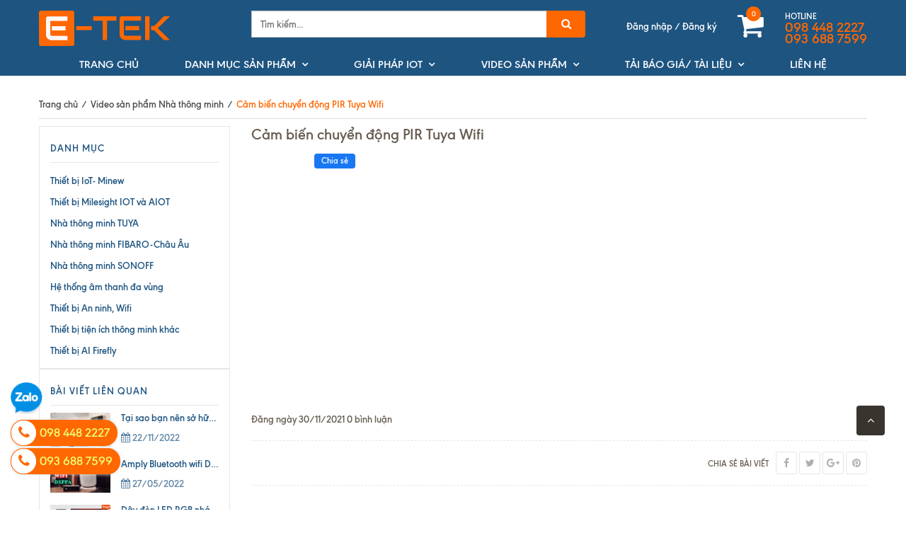

--- FILE ---
content_type: text/html; charset=utf-8
request_url: https://e-tek.vn/cam-bien-chuyen-dong-pir-tuya-wifi
body_size: 18358
content:
<!doctype html>
<!--[if !IE]><!-->
<html lang="vi">
	<!--<![endif]-->
	<head> 
		<!-- Facebook Pixel Code -->
<script>
!function(f,b,e,v,n,t,s)
{if(f.fbq)return;n=f.fbq=function(){n.callMethod?
n.callMethod.apply(n,arguments):n.queue.push(arguments)};
if(!f._fbq)f._fbq=n;n.push=n;n.loaded=!0;n.version='2.0';
n.queue=[];t=b.createElement(e);t.async=!0;
t.src=v;s=b.getElementsByTagName(e)[0];
s.parentNode.insertBefore(t,s)}(window, document,'script',
'https://connect.facebook.net/en_US/fbevents.js');
fbq('init', '402151987002545');
fbq('track', 'PageView');
</script>
<noscript><img height="1" width="1" style="display:none"
src="https://www.facebook.com/tr?id=402151987002545&ev=PageView&noscript=1"
/></noscript>
<!-- End Facebook Pixel Code -->
		<meta name="facebook-domain-verification" content="wnfqapz24aooxgm3vvix1xz4xf3l3w" />
 <meta name="google-site-verification" content="G6jmCjC6qFWkwzUoAn3jD2mMw5JawG9QBsCdTBRVkho" />
		<meta http-equiv="Content-Type" content="text/html; charset=utf-8" />
		<meta name="google-site-verification" content="m9lLBcYTkXGU82WPQIapF18BPOKjDy9DvuTMxL5PFPs" />
		<meta http-equiv="X-UA-Compatible" content="IE=edge" />
		<meta name="viewport" content="width=device-width, minimum-scale=1.0, maximum-scale=1.0, user-scalable=no">	
		<title>
			Cảm biến chuyển động PIR Tuya Wifi
		</title>
		
		<meta name="description" content="Cảm biến chuyển động PIR TUYA&#160;WIFI kết nối ho&#224;n to&#224;n kh&#244;ng d&#226;y,  ph&#225;t hiện cảnh b&#225;o chuyển động, thiết lập kịch bản bật đ&#232;n th&#244;ng minh ph&#249; hợp cảnh b&#225;o, tự động bật tắt đ&#232;n cầu thang...">
		
		<meta name="keywords" content="Cảm biến chuyển động PIR Tuya Wifi, Video sản phẩm Nhà thông minh, cảm biến chuyển động tuya, cảm biến pir tuya, cảm biến tuya, cảm biến wifi tuya, nha-thong-minh-tuya, "/>
		<meta name="robots" content="noodp,index,follow" />
		<meta name='revisit-after' content='1 days' />
		
<meta property="og:type" content="article">
<meta property="og:title" content="Cảm biến chuyển động PIR Tuya Wifi">
<meta property="og:image" content="http://bizweb.dktcdn.net/thumb/grande/100/395/057/articles/cam-bien-pir-tuya-wifi.jpg?v=1638266625130">
<meta property="og:image:secure_url" content="https://bizweb.dktcdn.net/thumb/grande/100/395/057/articles/cam-bien-pir-tuya-wifi.jpg?v=1638266625130">


<meta property="og:description" content="Cảm biến chuyển động PIR TUYA&#160;WIFI kết nối ho&#224;n to&#224;n kh&#244;ng d&#226;y,  ph&#225;t hiện cảnh b&#225;o chuyển động, thiết lập kịch bản bật đ&#232;n th&#244;ng minh ph&#249; hợp cảnh b&#225;o, tự động bật tắt đ&#232;n cầu thang...">

<meta property="og:url" content="https://e-tek.vn/cam-bien-chuyen-dong-pir-tuya-wifi">
<meta property="og:site_name" content="Nhà thông minh E-tek.vn">
<link rel="canonical" href="https://e-tek.vn/cam-bien-chuyen-dong-pir-tuya-wifi">

	<meta property="og:type" content="article">
	<meta property="og:title" content="Cảm biến chuyển động PIR Tuya Wifi">
  	
	
		<meta property="og:image" content="http://bizweb.dktcdn.net/thumb/grande/100/395/057/articles/cam-bien-pir-tuya-wifi.jpg?v=1638266625130">
		<meta property="og:image:secure_url" content="https://bizweb.dktcdn.net/thumb/grande/100/395/057/articles/cam-bien-pir-tuya-wifi.jpg?v=1638266625130">
	

<meta property="og:description" content="Cảm biến chuyển động PIR TUYA WIFI kết nối hoàn toàn không dây,  phát hiện cảnh báo chuyển động, thiết lập kịch bản bật đèn thông minh phù hợp cảnh báo, tự động bật tắt đèn cầu thang...">
<meta property="og:url" content="https://e-tek.vn/cam-bien-chuyen-dong-pir-tuya-wifi">
<meta property="og:site_name" content="Nhà thông minh E-tek.vn">  
		<link rel="canonical" href="https://e-tek.vn/cam-bien-chuyen-dong-pir-tuya-wifi">
		<link rel="shortcut icon" href="//bizweb.dktcdn.net/100/395/057/themes/775667/assets/favicon.png?1752068238435" type="image/x-icon" />
		
<script type="application/ld+json">
        {
        "@context": "http://schema.org",
        "@type": "BreadcrumbList",
        "itemListElement": 
        [
            {
                "@type": "ListItem",
                "position": 1,
                "item": 
                {
                  "@id": "https://e-tek.vn",
                  "name": "Trang chủ"
                }
            },
      
        
      
            {
                "@type": "ListItem",
                "position": 2,
                "item": 
                {
                  "@id": "https://e-tek.vn/video-thiet-bi-nha-thong-minh",
                  "name": "Video sản phẩm Nhà thông minh"
                }
            },
      {
                "@type": "ListItem",
                "position": 3,
                "item": 
                {
                  "@id": "https://e-tek.vn/cam-bien-chuyen-dong-pir-tuya-wifi",
                  "name": "Cảm biến chuyển động PIR Tuya Wifi"
                }
            }
      
      
      
      
    
        ]
        }
</script>

		<script>
	var Bizweb = Bizweb || {};
	Bizweb.store = 'e-tek.mysapo.net';
	Bizweb.id = 395057;
	Bizweb.theme = {"id":775667,"name":"Bigkitchen","role":"main"};
	Bizweb.template = 'article';
	if(!Bizweb.fbEventId)  Bizweb.fbEventId = 'xxxxxxxx-xxxx-4xxx-yxxx-xxxxxxxxxxxx'.replace(/[xy]/g, function (c) {
	var r = Math.random() * 16 | 0, v = c == 'x' ? r : (r & 0x3 | 0x8);
				return v.toString(16);
			});		
</script>
<script>
	(function () {
		function asyncLoad() {
			var urls = ["https://google-shopping.sapoapps.vn/conversion-tracker/global-tag/5303.js?store=e-tek.mysapo.net","https://google-shopping.sapoapps.vn/conversion-tracker/event-tag/5303.js?store=e-tek.mysapo.net","//newproductreviews.sapoapps.vn/assets/js/productreviews.min.js?store=e-tek.mysapo.net","https://google-shopping-v2.sapoapps.vn/api/conversion-tracker/global-tag/361?store=e-tek.mysapo.net","https://google-shopping-v2.sapoapps.vn/api/conversion-tracker/event-tag/361?store=e-tek.mysapo.net","https://popup.sapoapps.vn/api/genscript/script?store=e-tek.mysapo.net","//promotionpopup.sapoapps.vn/genscript/script.js?store=e-tek.mysapo.net"];
			for (var i = 0; i < urls.length; i++) {
				var s = document.createElement('script');
				s.type = 'text/javascript';
				s.async = true;
				s.src = urls[i];
				var x = document.getElementsByTagName('script')[0];
				x.parentNode.insertBefore(s, x);
			}
		};
		window.attachEvent ? window.attachEvent('onload', asyncLoad) : window.addEventListener('load', asyncLoad, false);
	})();
</script>


<script>
	window.BizwebAnalytics = window.BizwebAnalytics || {};
	window.BizwebAnalytics.meta = window.BizwebAnalytics.meta || {};
	window.BizwebAnalytics.meta.currency = 'VND';
	window.BizwebAnalytics.tracking_url = '/s';

	var meta = {};
	
	meta.article = {"id": 2428155};
	
	
	for (var attr in meta) {
	window.BizwebAnalytics.meta[attr] = meta[attr];
	}
</script>

	
		<script src="/dist/js/stats.min.js?v=96f2ff2"></script>
	



<!-- Global site tag (gtag.js) - Google Analytics -->
<script async src="https://www.googletagmanager.com/gtag/js?id=UA-180822480-1"></script>
<script>
  window.dataLayer = window.dataLayer || [];
  function gtag(){dataLayer.push(arguments);}
  gtag('js', new Date());

  gtag('config', 'UA-180822480-1');
</script>
<script>

	window.enabled_enhanced_ecommerce = true;

</script>






<script>
	var eventsListenerScript = document.createElement('script');
	eventsListenerScript.async = true;
	
	eventsListenerScript.src = "/dist/js/store_events_listener.min.js?v=1b795e9";
	
	document.getElementsByTagName('head')[0].appendChild(eventsListenerScript);
</script>


<!-- Google One Tap -->
<script type="text/javascript">
	(function () {
		var iframe;
		if(window.innerWidth <= 800){
			setTimeout(init, 10000);
		} else {
			document.addEventListener('DOMContentLoaded', init);
		}
		function init() {
			if (document.cookie.indexOf('one-click-social-login-google-one-tap-shown') >= 0) {
                return;
            }
			iframe = document.createElement('iframe');
			iframe.id = "iframe-google-one-tap";
			iframe.src = 'https://store.mysapo.net/account/GoogleOneTap';
			iframe.setAttribute('allowtransparency', 'true');
			iframe.setAttribute('allow', 'identity-credentials-get');
			iframe.frameBorder = 0;
			iframe.height = '385px';
			window.addEventListener('message', handlePostMessage, false);
			document.body.appendChild(iframe); 
		}
		function handlePostMessage(e) {
			var eventName = e.data[0];
			var data = e.data[1];
			switch (eventName) {
				case 'setHeight':
					iframe.height = data;
					break;
				case 'setTop':
					if ((window.innerWidth <= 800)) {
						iframe.style = "z-index: 9999999; position: fixed; bottom: 0px; right: 0px;";
						iframe.width = '100%';
					}
					else {
						iframe.style = "z-index: 9999999; position: fixed; top: 0px; right: 0px;";
						iframe.width = '391px';
					}
					break;
				case 'setRedirect':
					location.href = data.url + '&ReturnUrl=' + location.href;
					break;
				case 'markClosedOneTap':
					var date = new Date();
					date.setTime(date.getTime() + (1*24*60*60*1000));
					document.cookie = "one-click-social-login-google-one-tap-shown=1; expires=" + date.toUTCString() + "; path=/";
					break;
			}
		}
	}())
</script>
<!-- End Google One Tap -->




  
		
		<link href="//bizweb.dktcdn.net/100/395/057/themes/775667/assets/bootstrap.min.css?1752068238435" rel="stylesheet" type="text/css" media="all" />
		<link href="//bizweb.dktcdn.net/100/395/057/themes/775667/assets/owl-carousel.css?1752068238435" rel="stylesheet" type="text/css" media="all" />
		<link rel="stylesheet" href="//maxcdn.bootstrapcdn.com/font-awesome/4.5.0/css/font-awesome.min.css">
		<link href="//bizweb.dktcdn.net/100/395/057/themes/775667/assets/settings.css?1752068238435" rel="stylesheet" type="text/css" media="all" />
		<link href="//bizweb.dktcdn.net/100/395/057/themes/775667/assets/new-style.css?1752068238435" rel="stylesheet" type="text/css" media="all" />
		<link href="//bizweb.dktcdn.net/100/395/057/themes/775667/assets/fix_style.scss.css?1752068238435" rel="stylesheet" type="text/css" media="all" />

		
		<!--[if lt IE 9]>
<script src="//bizweb.dktcdn.net/100/395/057/themes/775667/assets/html5shiv.min.js?1752068238435"></script>
<script src="//bizweb.dktcdn.net/100/395/057/themes/775667/assets/respond.min.js?1752068238435"></script>
<![endif]-->
		<script>
			window.money_format = "{{amount_no_decimals_with_comma_separator}} VND";
			var enable_lazy_loading = true,
				enable_ajax_cart = true;
		</script>

		<link href="//bizweb.dktcdn.net/100/395/057/themes/775667/assets/popup-cart.scss.css?1752068238435" rel="stylesheet" type="text/css" media="all" />

<div id="popup-cart" class="modal fade" role="dialog">
	<div id="popup-cart-desktop" class="clearfix">
		<div class="title-popup-cart">
			<span class="pop-title"><i class="fa fa-check check" aria-hidden="true"></i> Sản phẩm <span class="cart-popup-name"></span> đã thêm vào giỏ hàng</span>
			<div class="content-popup-cart">
				<div class="tbody-popup">
				</div>
				<div class="tfoot-popup">
					<div class="tfoot-popup-1 clearfix">
						<div class="pull-left popup-ship">
						</div>
						<div class="pull-right popup-total">
							<p>Tổng tiền: <span class="total-price"></span></p>
						</div>
						<a href="/collections/all" class="button btn-continue" title="Tiếp tục mua hàng"><span><i class="fa fa-caret-left" aria-hidden="true"></i> Tiếp tục mua hàng</span></a>
					</div>
					<div class="tfoot-popup-2 clearfix">
						<a class="button type_2" title="Tiến hành đặt hàng" href="/checkout"><span>Tiến hành đặt hàng</span></a>
					</div>
				</div>
			</div>
			<a title="Close" class="quickview-close close-window" href="javascript:;" onclick="$('#popup-cart').modal('hide');"><i class="fa  fa-close"></i></a>
		</div>
	</div>

</div>
<div id="myModal" class="modal fade" role="dialog">
</div>
		<!-- FIRST JS -->
		<script src="//ajax.googleapis.com/ajax/libs/jquery/2.1.3/jquery.min.js"></script>
		<script src="//bizweb.dktcdn.net/100/395/057/themes/775667/assets/internal_script.js?1752068238435" type="text/javascript"></script>
		<script src="//cdnjs.cloudflare.com/ajax/libs/OwlCarousel2/2.0.0-beta.3/owl.carousel.min.js"></script>

		<script src="//bizweb.dktcdn.net/100/395/057/themes/775667/assets/double_tab_togo.js?1752068238435" type="text/javascript"></script>
		

		



	<script>var ProductReviewsAppUtil=ProductReviewsAppUtil || {};ProductReviewsAppUtil.store={name: 'Nhà thông minh E-tek.vn'};</script>
</head>
	<body id="body-wrap-index-content">
		<nav class="offset-menu offset-menu-left" id="offset-menu-s1">
			<div class="click-menu-close"></div>
			<div class="offset-menu-wrapper">		
				<ul class="list-unstyled mobile-menu">
					
					
					
					
					
					
					<li><a href="/">TRANG CHỦ</a></li>
					
					
					
					<li class="has-sub">
						<a href="/collections/all">DANH MỤC SẢN PHẨM</a>
						<ul class="list-unstyled" style="display:none">
							
							
							<li><a href="/thiet-bi-iot">Thiết bị IoT- Minew</a></li>
							
							
							
							<li><a href="/thiet-bi-milesight-iot-gateway-camera-aiot-mang-5g">Thiết bị Milesight IOT và AIOT</a></li>
							
							
							
							<li class="has-sub">
								<a href="/nha-thong-minh-tuya">Nhà thông minh TUYA</a>
								<ul class="list-unstyled" style="display:none">
									
									<li><a href="/cong-tac-thong-minh-tuya">Công tắc thông minh TUYA</a></li>
									
									<li><a href="/o-cam-dien-thong-minh-tuya">Ổ cắm điện thông minh TUYA</a></li>
									
									<li><a href="/chieu-sang-thong-minh-tuya">Chiếu sáng thông minh TUYA</a></li>
									
									<li><a href="/camera-an-ninh-tuya">Camera an ninh TUYA</a></li>
									
									<li><a href="/trung-tam-dieu-khien-tu-xa-thong-minh-tuya">Trung tâm điều khiển từ xa thông minh TUYA</a></li>
									
									<li><a href="/khoa-cua-thong-minh-tuya">Khóa cửa thông minh TUYA</a></li>
									
									<li><a href="/thiet-bi-cam-bien-bao-dong-tuya">Thiết bị cảm biến, báo động TUYA</a></li>
									
									<li><a href="/dieu-khien-rem-cong-cua-thong-minh-tuya">Điều khiển Rèm, cổng cửa thông minh Tuya</a></li>
									
									<li><a href="/man-hinh-trung-tam-tuya">Màn hình trung tâm Tuya</a></li>
									
								</ul>
							</li>
							
							
							
							<li class="has-sub">
								<a href="/nha-thong-minh-fibaro-chau-au">Nhà thông minh FIBARO-Châu Âu</a>
								<ul class="list-unstyled" style="display:none">
									
									<li><a href="/bo-dieu-khien-trung-tam-fibaro">Bộ điều khiển trung tâm Fibaro</a></li>
									
									<li><a href="/he-thong-chieu-sang-thong-minh">Hệ thống chiếu sáng thông minh</a></li>
									
									<li><a href="/he-thong-dieu-khien-cong-rem-cong-cua-thong-minh-fibaro">Hệ thống điều khiển cổng, rèm, cổng cửa thông minh Fibaro</a></li>
									
									<li><a href="/he-thong-an-ninh-canh-bao-thong-minh-fibaro">Hệ thống an ninh, cảnh báo thông minh Fibaro</a></li>
									
									<li><a href="/thiet-bi-dieu-khien-fibaro">Thiết bị điều khiển Fibaro</a></li>
									
								</ul>
							</li>
							
							
							
							<li class="has-sub">
								<a href="/nha-thong-minh-sonoff">Nhà thông minh SONOFF</a>
								<ul class="list-unstyled" style="display:none">
									
									<li><a href="/cong-tac-thong-minh-sonoff">Công tắc thông minh SONOFF</a></li>
									
									<li><a href="/o-cam-dien-thong-minh-sonoff">Ổ cắm điện thông minh SONOFF</a></li>
									
									<li><a href="/chieu-sang-thong-minh-sonoff">Chiếu sáng thông minh SONOFF</a></li>
									
								</ul>
							</li>
							
							
							
							<li><a href="/am-thanh-da-vung">Hệ thống âm thanh đa vùng</a></li>
							
							
							
							<li class="has-sub">
								<a href="/thiet-bi-an-ninh-wifi">Thiết bị An ninh, Wifi</a>
								<ul class="list-unstyled" style="display:none">
									
									<li><a href="/camera-wifi">Camera Wifi</a></li>
									
									<li><a href="/thiet-bi-phat-wifi">Thiết bị phát Wifi</a></li>
									
								</ul>
							</li>
							
							
							
							<li><a href="/thiet-bi-thong-minh-khac">Thiết bị tiện ích thông minh khác</a></li>
							
							
							
							<li><a href="/thiet-bi-ai-firefly">Thiết bị AI Firefly</a></li>
							
							
						</ul>
					</li>
					
					
					
					<li class="has-sub">
						<a href="/nha-thong-minh">GIẢI PHÁP IOT</a>
						<ul class="list-unstyled" style="display:none">
							
							
							<li><a href="/milesight-iot-lorawan">Ứng dụng LoRaWAN từ Milesight</a></li>
							
							
							
							<li><a href="/ung-dung-beacon-minew">Ứng dụng Beacon Minew</a></li>
							
							
							
							<li class="has-sub">
								<a href="/nha-thong-minh">Nhà thông minh TUYA</a>
								<ul class="list-unstyled" style="display:none">
									
									<li><a href="/cong-tac-thong-minh-tuya">Công tắc thông minh TUYA</a></li>
									
									<li><a href="/o-cam-dien-thong-minh-tuya">Ổ cắm điện thông minh TUYA</a></li>
									
									<li><a href="/chieu-sang-thong-minh-tuya">Chiếu sáng thông minh TUYA</a></li>
									
									<li><a href="/camera-an-ninh-tuya">Camera an ninh TUYA</a></li>
									
									<li><a href="/trung-tam-dieu-khien-tu-xa-thong-minh-tuya">Trung tâm điều khiển từ xa thông minh TUYA</a></li>
									
									<li><a href="/khoa-cua-thong-minh-tuya">Khóa cửa thông minh TUYA</a></li>
									
									<li><a href="/thiet-bi-cam-bien-bao-dong-tuya">Thiết bị cảm biến, báo động TUYA</a></li>
									
									<li><a href="/dieu-khien-rem-cong-cua-thong-minh-tuya">Điều khiển Rèm, cổng cửa thông minh Tuya</a></li>
									
									<li><a href="/man-hinh-trung-tam-tuya">Màn hình trung tâm Tuya</a></li>
									
								</ul>
							</li>
							
							
						</ul>
					</li>
					
					
					
					<li class="has-sub">
						<a href="/video-thiet-bi-nha-thong-minh">VIDEO SẢN PHẨM</a>
						<ul class="list-unstyled" style="display:none">
							
							
							<li><a href="/video-thiet-bi-nha-thong-minh/nha-thong-minh-tuya">Video nhà thông minh tuya</a></li>
							
							
							
							<li><a href="/video-thiet-bi-nha-thong-minh/nha-thong-minh-sonoff">Video nhà thông minh Sonoff</a></li>
							
							
						</ul>
					</li>
					
					
					
					<li class="has-sub">
						<a href="/bao-gia-tai-lieu">TẢI BÁO GIÁ/ TÀI LIỆU</a>
						<ul class="list-unstyled" style="display:none">
							
						</ul>
					</li>
					
					
					
					<li><a href="/lien-he">LIÊN HỆ</a></li>
					
					
				</ul>		
			</div>
		</nav>  
		<header>
	<!-- Hotjar Tracking Code for e-tek.vn -->
<script>
    (function(h,o,t,j,a,r){
        h.hj=h.hj||function(){(h.hj.q=h.hj.q||[]).push(arguments)};
        h._hjSettings={hjid:2591783,hjsv:6};
        a=o.getElementsByTagName('head')[0];
        r=o.createElement('script');r.async=1;
        r.src=t+h._hjSettings.hjid+j+h._hjSettings.hjsv;
        a.appendChild(r);
    })(window,document,'https://static.hotjar.com/c/hotjar-','.js?sv=');
</script>
	<div class="container" >
		<div class="row">
			<div class="header-top">
				<div class="col-md-3 col-sm-12 col-xs-12">
					<div class="top-header-mb">
						<a href="javascript:;" id="LeftPush"><i class="fa fa-bars"></i></a>
						<a href="/" class="header-logo" title="Nhà thông minh E-tek.vn">
							<img src="//bizweb.dktcdn.net/100/395/057/themes/775667/assets/logo.png?1752068238435" alt="logo Nhà thông minh E-tek.vn" class="img-responsive"/>
						</a>
					</div>
				</div>
				<div class="col-md-5 col-sm-6 col-xs-12">
					<div class="header-search">
						<form action="/search" method="get" role="search">

							<input type="text" name="query" value="" placeholder="Tìm kiếm..." class="input-group-field st-default-search-input search-text input-control" autocomplete="off">
							<span class="input-group-btn">
								<button class="btn-search">
									<i class="fa fa-search"></i>
								</button>
							</span>
						</form>
					</div>
				</div>
				<div class="col-md-4 col-sm-6 col-xs-12">
					<div class="pull-right hidden-xs">
						<div class="header-support">
							<div class="header-support-title">HOTLINE</div>
							<div class="header-support-number">
								<a title="phone" href="tel:0984482227">098 448 2227</a><br>
								<a title="phone" href="tel:0936887599">093 688 7599</a>
							</div>
						</div>
					</div>
					<div class="pull-right">
						<div class="header-cart">

							<div class="shop-cart">
								<a href="/cart" class="cart-control" title="cart">
									<span class="cart-item">
										<i class="fa fa-shopping-cart"></i>
										<span class="cart-number">0</span>
									</span><!-- .cart-item -->
								</a><!-- .cart-control -->
								<div class="mini-cart-content hidden-sm hidden-xs">
									<div class="has-items">

										<ul id="cart-sidebar" class="mini-products-list count_li">
											<li class="list-item">
												<ul></ul>
											</li>
											<li class="action">
												<ul>
													<li class="li-fix-1">
														<div class="top-subtotal">
															Tổng tiền thanh toán: 
															<span class="price"></span>
														</div>
													</li>
													<li class="li-fix-2" style="">
														<div class="actions">
															<a href="/cart" class="btn btn-primary" title="Giỏ hàng">
																<span>Giỏ hàng</span>
															</a>
															<a href="/checkout" class="btn btn-checkout btn-gray" title="Thanh toán">
																<span>Thanh toán</span>
															</a>
														</div>
													</li>
												</ul>
											</li>

										</ul>

									</div>
								</div>


							</div>


						</div>




					</div>
					<div class="pull-right wapper-header-promotion">
						<div class="header-promotion">
							<a href="#" title="Black Friday" class="hidden" style="opacity: 0;">
								<img class="img-responsive" src="//bizweb.dktcdn.net/100/395/057/themes/775667/assets/blackfriday.png?1752068238435" alt="Black Friday"/>
							</a>
							<span class="login_and_register">
								
								<a href="/account/login"  title="Đăng nhập">Đăng nhập</a> /
								<a href="/account/register" title="Đăng ký">Đăng ký</a>
								
							</span>
						</div>
					</div>
				</div>
			</div>
			<div class="nav hidden-sm hidden-xs">
				<div class="col-xs-12">
					<nav>
						<ul class="ul-lv-1 ul_menu">
							
							
							
							
							
							
							<li><a href="/" title="TRANG CHỦ"> TRANG CHỦ</a></li>
							
							
							
							<li class="li-lv-1">
								<a href="/collections/all" title="DANH MỤC SẢN PHẨM"> DANH MỤC SẢN PHẨM</a>
								<i class="fa fa-angle-down"></i>
								<ul class="ul-lv-2">
									
									
									<li class="li-lv-2"> <a href="/thiet-bi-iot" title="Thiết bị IoT- Minew">Thiết bị IoT- Minew</a></li>
									
									
									
									<li class="li-lv-2"> <a href="/thiet-bi-milesight-iot-gateway-camera-aiot-mang-5g" title="Thiết bị Milesight IOT và AIOT">Thiết bị Milesight IOT và AIOT</a></li>
									
									
									
									<li class="li-lv-2">
										<a href="/nha-thong-minh-tuya" title="Nhà thông minh TUYA">Nhà thông minh TUYA</a>
										<i class="fa fa-angle-down"></i>
										<ul class="ul-lv-3">
											
											<li class="li-lv-3"><a href="/cong-tac-thong-minh-tuya" title="Công tắc thông minh TUYA">Công tắc thông minh TUYA</a></li>
											
											<li class="li-lv-3"><a href="/o-cam-dien-thong-minh-tuya" title="Ổ cắm điện thông minh TUYA">Ổ cắm điện thông minh TUYA</a></li>
											
											<li class="li-lv-3"><a href="/chieu-sang-thong-minh-tuya" title="Chiếu sáng thông minh TUYA">Chiếu sáng thông minh TUYA</a></li>
											
											<li class="li-lv-3"><a href="/camera-an-ninh-tuya" title="Camera an ninh TUYA">Camera an ninh TUYA</a></li>
											
											<li class="li-lv-3"><a href="/trung-tam-dieu-khien-tu-xa-thong-minh-tuya" title="Trung tâm điều khiển từ xa thông minh TUYA">Trung tâm điều khiển từ xa thông minh TUYA</a></li>
											
											<li class="li-lv-3"><a href="/khoa-cua-thong-minh-tuya" title="Khóa cửa thông minh TUYA">Khóa cửa thông minh TUYA</a></li>
											
											<li class="li-lv-3"><a href="/thiet-bi-cam-bien-bao-dong-tuya" title="Thiết bị cảm biến, báo động TUYA">Thiết bị cảm biến, báo động TUYA</a></li>
											
											<li class="li-lv-3"><a href="/dieu-khien-rem-cong-cua-thong-minh-tuya" title="Điều khiển Rèm, cổng cửa thông minh Tuya">Điều khiển Rèm, cổng cửa thông minh Tuya</a></li>
											
											<li class="li-lv-3"><a href="/man-hinh-trung-tam-tuya" title="Màn hình trung tâm Tuya">Màn hình trung tâm Tuya</a></li>
											
										</ul>
									</li>
									
									
									
									<li class="li-lv-2">
										<a href="/nha-thong-minh-fibaro-chau-au" title="Nhà thông minh FIBARO-Châu Âu">Nhà thông minh FIBARO-Châu Âu</a>
										<i class="fa fa-angle-down"></i>
										<ul class="ul-lv-3">
											
											<li class="li-lv-3"><a href="/bo-dieu-khien-trung-tam-fibaro" title="Bộ điều khiển trung tâm Fibaro">Bộ điều khiển trung tâm Fibaro</a></li>
											
											<li class="li-lv-3"><a href="/he-thong-chieu-sang-thong-minh" title="Hệ thống chiếu sáng thông minh">Hệ thống chiếu sáng thông minh</a></li>
											
											<li class="li-lv-3"><a href="/he-thong-dieu-khien-cong-rem-cong-cua-thong-minh-fibaro" title="Hệ thống điều khiển cổng, rèm, cổng cửa thông minh Fibaro">Hệ thống điều khiển cổng, rèm, cổng cửa thông minh Fibaro</a></li>
											
											<li class="li-lv-3"><a href="/he-thong-an-ninh-canh-bao-thong-minh-fibaro" title="Hệ thống an ninh, cảnh báo thông minh Fibaro">Hệ thống an ninh, cảnh báo thông minh Fibaro</a></li>
											
											<li class="li-lv-3"><a href="/thiet-bi-dieu-khien-fibaro" title="Thiết bị điều khiển Fibaro">Thiết bị điều khiển Fibaro</a></li>
											
										</ul>
									</li>
									
									
									
									<li class="li-lv-2">
										<a href="/nha-thong-minh-sonoff" title="Nhà thông minh SONOFF">Nhà thông minh SONOFF</a>
										<i class="fa fa-angle-down"></i>
										<ul class="ul-lv-3">
											
											<li class="li-lv-3"><a href="/cong-tac-thong-minh-sonoff" title="Công tắc thông minh SONOFF">Công tắc thông minh SONOFF</a></li>
											
											<li class="li-lv-3"><a href="/o-cam-dien-thong-minh-sonoff" title="Ổ cắm điện thông minh SONOFF">Ổ cắm điện thông minh SONOFF</a></li>
											
											<li class="li-lv-3"><a href="/chieu-sang-thong-minh-sonoff" title="Chiếu sáng thông minh SONOFF">Chiếu sáng thông minh SONOFF</a></li>
											
										</ul>
									</li>
									
									
									
									<li class="li-lv-2"> <a href="/am-thanh-da-vung" title="Hệ thống âm thanh đa vùng">Hệ thống âm thanh đa vùng</a></li>
									
									
									
									<li class="li-lv-2">
										<a href="/thiet-bi-an-ninh-wifi" title="Thiết bị An ninh, Wifi">Thiết bị An ninh, Wifi</a>
										<i class="fa fa-angle-down"></i>
										<ul class="ul-lv-3">
											
											<li class="li-lv-3"><a href="/camera-wifi" title="Camera Wifi">Camera Wifi</a></li>
											
											<li class="li-lv-3"><a href="/thiet-bi-phat-wifi" title="Thiết bị phát Wifi">Thiết bị phát Wifi</a></li>
											
										</ul>
									</li>
									
									
									
									<li class="li-lv-2"> <a href="/thiet-bi-thong-minh-khac" title="Thiết bị tiện ích thông minh khác">Thiết bị tiện ích thông minh khác</a></li>
									
									
									
									<li class="li-lv-2"> <a href="/thiet-bi-ai-firefly" title="Thiết bị AI Firefly">Thiết bị AI Firefly</a></li>
									
									
								</ul>
							</li>
							
							
							
							<li class="li-lv-1">
								<a href="/nha-thong-minh" title="GIẢI PHÁP IOT"> GIẢI PHÁP IOT</a>
								<i class="fa fa-angle-down"></i>
								<ul class="ul-lv-2">
									
									
									<li class="li-lv-2"> <a href="/milesight-iot-lorawan" title="Ứng dụng LoRaWAN từ Milesight">Ứng dụng LoRaWAN từ Milesight</a></li>
									
									
									
									<li class="li-lv-2"> <a href="/ung-dung-beacon-minew" title="Ứng dụng Beacon Minew">Ứng dụng Beacon Minew</a></li>
									
									
									
									<li class="li-lv-2">
										<a href="/nha-thong-minh" title="Nhà thông minh TUYA">Nhà thông minh TUYA</a>
										<i class="fa fa-angle-down"></i>
										<ul class="ul-lv-3">
											
											<li class="li-lv-3"><a href="/cong-tac-thong-minh-tuya" title="Công tắc thông minh TUYA">Công tắc thông minh TUYA</a></li>
											
											<li class="li-lv-3"><a href="/o-cam-dien-thong-minh-tuya" title="Ổ cắm điện thông minh TUYA">Ổ cắm điện thông minh TUYA</a></li>
											
											<li class="li-lv-3"><a href="/chieu-sang-thong-minh-tuya" title="Chiếu sáng thông minh TUYA">Chiếu sáng thông minh TUYA</a></li>
											
											<li class="li-lv-3"><a href="/camera-an-ninh-tuya" title="Camera an ninh TUYA">Camera an ninh TUYA</a></li>
											
											<li class="li-lv-3"><a href="/trung-tam-dieu-khien-tu-xa-thong-minh-tuya" title="Trung tâm điều khiển từ xa thông minh TUYA">Trung tâm điều khiển từ xa thông minh TUYA</a></li>
											
											<li class="li-lv-3"><a href="/khoa-cua-thong-minh-tuya" title="Khóa cửa thông minh TUYA">Khóa cửa thông minh TUYA</a></li>
											
											<li class="li-lv-3"><a href="/thiet-bi-cam-bien-bao-dong-tuya" title="Thiết bị cảm biến, báo động TUYA">Thiết bị cảm biến, báo động TUYA</a></li>
											
											<li class="li-lv-3"><a href="/dieu-khien-rem-cong-cua-thong-minh-tuya" title="Điều khiển Rèm, cổng cửa thông minh Tuya">Điều khiển Rèm, cổng cửa thông minh Tuya</a></li>
											
											<li class="li-lv-3"><a href="/man-hinh-trung-tam-tuya" title="Màn hình trung tâm Tuya">Màn hình trung tâm Tuya</a></li>
											
										</ul>
									</li>
									
									
								</ul>
							</li>
							
							
							
							<li class="li-lv-1">
								<a href="/video-thiet-bi-nha-thong-minh" title="VIDEO SẢN PHẨM"> VIDEO SẢN PHẨM</a>
								<i class="fa fa-angle-down"></i>
								<ul class="ul-lv-2">
									
									
									<li class="li-lv-2"> <a href="/video-thiet-bi-nha-thong-minh/nha-thong-minh-tuya" title="Video nhà thông minh tuya">Video nhà thông minh tuya</a></li>
									
									
									
									<li class="li-lv-2"> <a href="/video-thiet-bi-nha-thong-minh/nha-thong-minh-sonoff" title="Video nhà thông minh Sonoff">Video nhà thông minh Sonoff</a></li>
									
									
								</ul>
							</li>
							
							
							
							<li class="li-lv-1">
								<a href="/bao-gia-tai-lieu" title="TẢI BÁO GIÁ/ TÀI LIỆU"> TẢI BÁO GIÁ/ TÀI LIỆU</a>
								<i class="fa fa-angle-down"></i>
								<ul class="ul-lv-2">
									
								</ul>
							</li>
							
							
							
							<li><a href="/lien-he" title="LIÊN HỆ"> LIÊN HỆ</a></li>
							
							



						</ul>
					</nav>
				</div>
			</div>
		</div>
	</div>
</header>
		



<div class="breadcrumb">
	<div class="container">

		<div class="c-bread">
			<ul class="list-unstyled">
				<li><a href="/"><span >Trang chủ</span></a></li>
				<li class="divide">/</li>
						
				<li><a href="/video-thiet-bi-nha-thong-minh"><span >Video sản phẩm Nhà thông minh</span></a></li>
				<li class="divide">/</li>
				<li class="current"><span >Cảm biến chuyển động PIR Tuya Wifi</span></li>
				
			</ul>
		</div>
		
	</div>
</div>



<section class="page page-article" itemscope itemtype="http://schema.org/Article">
	<meta itemprop="mainEntityOfPage" content="/cam-bien-chuyen-dong-pir-tuya-wifi">
	<meta itemprop="description" content="Cảm biến chuyển động PIR TUYA&nbsp;WIFI &nbsp;phát hiện các tia hồng ngoại phát ra từ cơ thể người khi có chuyển động trong vùng quét của mắt cảm biến,&nbsp;ngay lập tức gửi cảnh báo vào điện thoại của bạn dù&nbsp;bạn ở bất cứ đâu với chiếc điện thoại sử dụng internet, wifi, 4g">
	<meta itemprop="author" content="shop e-tek">
	<meta itemprop="headline" content="Cảm biến chuyển động PIR Tuya Wifi">
	<meta itemprop="image" content="https:https://bizweb.dktcdn.net/100/395/057/articles/cam-bien-pir-tuya-wifi.jpg?v=1638266625130">
	<meta itemprop="datePublished" content="30-11-2021">
	<meta itemprop="dateModified" content="30-11-2021">
	<div class="hidden" itemprop="publisher" itemscope itemtype="https://schema.org/Organization">
		<div itemprop="logo" itemscope itemtype="https://schema.org/ImageObject">
			<img src="//bizweb.dktcdn.net/100/395/057/themes/775667/assets/logo.png?1752068238435" alt="Nhà thông minh E-tek.vn"/>
			<meta itemprop="url" content="https://bizweb.dktcdn.net/100/395/057/themes/775667/assets/logo.png?1752068238435">
			<meta itemprop="width" content="270">
			<meta itemprop="height" content="60">
		</div>
		<meta itemprop="name" content="Nhà thông minh E-tek.vn">
	</div>
	<div class="container">
		<div class="row">
			<div class="col-xs-12 col-sm-12 col-md-8 col-md-push-4 col-lg-push-3 col-lg-9">
				<div class="entry-content">
					<div class="entry-meta">
						<h1 class="entry-title">Cảm biến chuyển động PIR Tuya Wifi</h1>
						
					
						<div class='fb_likeshare'>


							<div id="fb-root"></div>
							<script async defer crossorigin="anonymous" src="https://connect.facebook.net/vi_VN/sdk.js#xfbml=1&version=v8.0&appId=270511447408513&autoLogAppEvents=1" nonce="akyWqzCB"></script>
							<div class="fb-like" data-href="https://e-tek.vn/cam-bien-chuyen-dong-pir-tuya-wifi" data-width="" data-layout="button_count" data-action="like" data-size="small" data-share="true"></div>
							<a href="https://www.facebook.com/sharer/sharer.php?u=http%3A//e-tek.vn" target="_blank" title="Facebook">
									<span class="share">Chia sẻ</span>                  
								</a>
						</div>
						


					</div>
					<div class="rte">
						<p><iframe allow="accelerometer; autoplay; clipboard-write; encrypted-media; gyroscope; picture-in-picture" allowfullscreen="" frameborder="0" height="315" src="https://www.youtube.com/embed/TK3MvAt0qQA" title="YouTube video player" width="100%"></iframe></p>
					</div>
					<div class="post-meta">
							<span class="posted-on">Đăng ngày 30/11/2021</span>
							<a class="comment-link" href="#article_comments">0 bình luận</a>
						</div>
				</div>
				<div class="entry-footer">
					<div class="single-share">
						<span>Chia sẻ bài viết</span>
						<ul class="list-unstyled social">
							<li>
								<a href="https://www.facebook.com/sharer/sharer.php?u=http%3A//e-tek.vn" target="_blank" title="Facebook">
									<i class="fa fa-facebook"></i>                    
								</a>
							</li>
							<li>
								<a href="https://twitter.com/home?status=http%3A//e-tek.vn" title="Twitter" target="_blank">
									<i class="fa fa-twitter"></i>                    
								</a>
							</li>
							<li>
								<a href="https://plus.google.com/share?url=https://plus.google.com/share?url=http%3A//e-tek.vn" title="Googleplus" target="_blank">
									<i class="fa fa-google-plus"></i>                    
								</a>
							</li>
							<li>
								<a href="https://pinterest.com/pin/create/button/?url=https://bizweb.dktcdn.net/100/395/057/articles/cam-bien-pir-tuya-wifi.jpg?v=1638266625130&media=http%3A//e-tek.vn&description=Cảm biến chuyển động PIR Tuya Wifi" title="Pinterest" target="_blank">
									<i class="fa fa-pinterest"></i>                    
								</a>
							</li>
						</ul>
					</div>
				</div>  
				
				<div class="comment-area">
					
					<div class="comment-respond">
						<h4 class="title" id="reply-title">Viết bình luận</h4>
						<p>Email của bạn sẽ không được công khai. * là trường bắt buộc bạn phải điền.</p>
						<form method="post" action="/posts/cam-bien-chuyen-dong-pir-tuya-wifi/comments" id="article_comments" accept-charset="UTF-8"><input name="FormType" type="hidden" value="article_comments"/><input name="utf8" type="hidden" value="true"/><input type="hidden" id="Token-1548889c9ce34ab1bc539b03683e67da" name="Token" /><script src="https://www.google.com/recaptcha/api.js?render=6Ldtu4IUAAAAAMQzG1gCw3wFlx_GytlZyLrXcsuK"></script><script>grecaptcha.ready(function() {grecaptcha.execute("6Ldtu4IUAAAAAMQzG1gCw3wFlx_GytlZyLrXcsuK", {action: "article_comments"}).then(function(token) {document.getElementById("Token-1548889c9ce34ab1bc539b03683e67da").value = token});});</script>
						
						
						
						<div class="group row">
							<div class="col-xs-12 col-sm-6">
								<input type="text" class="input-control" name="author" placeholder="Họ và tên *" Required>
							</div>
							<div class="col-xs-12 col-sm-6">
								<input type="text" class="input-control" name="email" placeholder="Email *" data-validation="email" Required>
							</div>
						</div>
						<textarea name="body" class="input-control" placeholder="Viết bình luận *" Required></textarea>
						<button class="button dashed"><i class="fa fa-comment"></i> Đăng bình luận</button>
						</form>
					</div>
				</div> 
				
			</div>
			<div class="col-xs-12 col-sm-12 col-md-4 col-md-pull-8 col-lg-pull-9 col-lg-3">
				
<div class="widget-collection">
	<h2>Danh mục</h2>
	<ul class="list-unstyled list-subcate">
		
		<li><a href="/thiet-bi-iot" title="Thiết bị IoT- Minew">Thiết bị IoT- Minew</a></li>
		
		<li><a href="/thiet-bi-milesight-iot-gateway-camera-aiot-mang-5g" title="Thiết bị Milesight IOT và AIOT">Thiết bị Milesight IOT và AIOT</a></li>
		
		<li><a href="/nha-thong-minh-tuya" title="Nhà thông minh TUYA">Nhà thông minh TUYA</a></li>
		
		<li><a href="/nha-thong-minh-fibaro-chau-au" title="Nhà thông minh FIBARO-Châu Âu">Nhà thông minh FIBARO-Châu Âu</a></li>
		
		<li><a href="/nha-thong-minh-sonoff" title="Nhà thông minh SONOFF">Nhà thông minh SONOFF</a></li>
		
		<li><a href="/am-thanh-da-vung" title="Hệ thống âm thanh đa vùng">Hệ thống âm thanh đa vùng</a></li>
		
		<li><a href="/thiet-bi-an-ninh-wifi" title="Thiết bị An ninh, Wifi">Thiết bị An ninh, Wifi</a></li>
		
		<li><a href="/thiet-bi-thong-minh-khac" title="Thiết bị tiện ích thông minh khác">Thiết bị tiện ích thông minh khác</a></li>
		
		<li><a href="/thiet-bi-ai-firefly" title="Thiết bị AI Firefly">Thiết bị AI Firefly</a></li>
		
	</ul>
</div>


<div class="widget-collection">
	<h2>Bài viết liên quan</h2>
	
	
	
	<ul class="list-unstyled list-post">
		
		
		
		
		<li class="clearfix">
			<a href="/tai-sao-ban-nen-so-huu-cong-tac-cam-ung-tuya-vien-vang" class="image" title="Tại sao bạn nên sở hữu công tắc cảm ứng tuya Viền Vàng">
				
				<img src="//bizweb.dktcdn.net/thumb/small/100/395/057/articles/cong-tac-cam-ung-vien-vang-tuya.jpg?v=1669127877590" class="img-responsive" alt="Tại sao bạn nên sở hữu công tắc cảm ứng tuya Viền Vàng">
				
			</a>
			<div class="meta">
				<h3><a href="/tai-sao-ban-nen-so-huu-cong-tac-cam-ung-tuya-vien-vang" title="Tại sao bạn nên sở hữu công tắc cảm ứng tuya Viền Vàng">Tại sao bạn nên sở hữu công tắc cảm ứng tuya Viền Vàng</a></h3>
				<p class="date"><i class="fa fa-calendar"></i> 22/11/2022</p>
			</div>
		</li>
		
		
		
		<li class="clearfix">
			<a href="/amply-bluetooth-wifi-dsppa" class="image" title="Amply Bluetooth wifi DSPPA">
				
				<img src="//bizweb.dktcdn.net/thumb/small/100/395/057/articles/amply-bluetooth-wifi-dsppa.jpg?v=1653647005280" class="img-responsive" alt="Amply Bluetooth wifi DSPPA">
				
			</a>
			<div class="meta">
				<h3><a href="/amply-bluetooth-wifi-dsppa" title="Amply Bluetooth wifi DSPPA">Amply Bluetooth wifi DSPPA</a></h3>
				<p class="date"><i class="fa fa-calendar"></i> 27/05/2022</p>
			</div>
		</li>
		
		
		
		<li class="clearfix">
			<a href="/day-den-led-rgb-nhay-theo-nhac-wifi-tuya" class="image" title="Dây đèn LED RGB nháy theo nhạc Wifi Tuya">
				
				<img src="//bizweb.dktcdn.net/thumb/small/100/395/057/articles/day-den-led-rgb-nhay-theo-nhac-wifi-tuya.jpg?v=1653384689720" class="img-responsive" alt="Dây đèn LED RGB nháy theo nhạc Wifi Tuya">
				
			</a>
			<div class="meta">
				<h3><a href="/day-den-led-rgb-nhay-theo-nhac-wifi-tuya" title="Dây đèn LED RGB nháy theo nhạc Wifi Tuya">Dây đèn LED RGB nháy theo nhạc Wifi Tuya</a></h3>
				<p class="date"><i class="fa fa-calendar"></i> 24/05/2022</p>
			</div>
		</li>
		
		
		
		<li class="clearfix">
			<a href="/cong-tac-cam-bien-chuyen-dong-wifi-tuya-hang-moes" class="image" title="Công tắc Cảm biến chuyển động Wifi Tuya hãng MOES">
				
				<img src="//bizweb.dktcdn.net/thumb/small/100/395/057/articles/cong-tac-cam-bien-chuyen-dong-wifi-tuya-hang-moes.jpg?v=1650018122377" class="img-responsive" alt="Công tắc Cảm biến chuyển động Wifi Tuya hãng MOES">
				
			</a>
			<div class="meta">
				<h3><a href="/cong-tac-cam-bien-chuyen-dong-wifi-tuya-hang-moes" title="Công tắc Cảm biến chuyển động Wifi Tuya hãng MOES">Công tắc Cảm biến chuyển động Wifi Tuya hãng MOES</a></h3>
				<p class="date"><i class="fa fa-calendar"></i> 15/04/2022</p>
			</div>
		</li>
		
		
		
		<li class="clearfix">
			<a href="/trung-tam-dieu-khien-nha-thong-minh-tuya-hang-moes" class="image" title="Trung tâm điều khiển nhà thông minh Tuya hãng MOES">
				
				<img src="//bizweb.dktcdn.net/thumb/small/100/395/057/articles/trung-tam-dieu-khien-nha-thong-minh-tuya-moes.jpg?v=1649759971867" class="img-responsive" alt="Trung tâm điều khiển nhà thông minh Tuya hãng MOES">
				
			</a>
			<div class="meta">
				<h3><a href="/trung-tam-dieu-khien-nha-thong-minh-tuya-hang-moes" title="Trung tâm điều khiển nhà thông minh Tuya hãng MOES">Trung tâm điều khiển nhà thông minh Tuya hãng MOES</a></h3>
				<p class="date"><i class="fa fa-calendar"></i> 12/04/2022</p>
			</div>
		</li>
		
		
		
		<li class="clearfix">
			<a href="/gioi-thieu-cong-tac-zigbee-tuya-cong-tac-co-va-cong-tac-cam-ung" class="image" title="Giới thiệu công tắc zigbee tuya [công tắc cơ và công tắc cảm ứng]">
				
				<img src="//bizweb.dktcdn.net/thumb/small/100/395/057/articles/cong-tac-zigbee-tuya.jpg?v=1640077584340" class="img-responsive" alt="Giới thiệu công tắc zigbee tuya [công tắc cơ và công tắc cảm ứng]">
				
			</a>
			<div class="meta">
				<h3><a href="/gioi-thieu-cong-tac-zigbee-tuya-cong-tac-co-va-cong-tac-cam-ung" title="Giới thiệu công tắc zigbee tuya [công tắc cơ và công tắc cảm ứng]">Giới thiệu công tắc zigbee tuya [công tắc cơ và công tắc cảm ứng]</a></h3>
				<p class="date"><i class="fa fa-calendar"></i> 21/12/2021</p>
			</div>
		</li>
		
		
		
		<li class="clearfix">
			<a href="/cong-tac-tuya-zigbee-huong-dan-lap-va-cai-dat-chi-tiet" class="image" title="Công tắc Tuya Zigbee [nút bấm cơ và cảm ứng] hướng dẫn lắp và cài đặt chi tiết">
				
				<img src="//bizweb.dktcdn.net/thumb/small/100/395/057/articles/huong-dan-lap-cai-dat-cong-tac-zibgee-min.jpg?v=1639801681937" class="img-responsive" alt="Công tắc Tuya Zigbee [nút bấm cơ và cảm ứng] hướng dẫn lắp và cài đặt chi tiết">
				
			</a>
			<div class="meta">
				<h3><a href="/cong-tac-tuya-zigbee-huong-dan-lap-va-cai-dat-chi-tiet" title="Công tắc Tuya Zigbee [nút bấm cơ và cảm ứng] hướng dẫn lắp và cài đặt chi tiết">Công tắc Tuya Zigbee [nút bấm cơ và cảm ứng] hướng dẫn lắp và cài đặt chi tiết</a></h3>
				<p class="date"><i class="fa fa-calendar"></i> 18/12/2021</p>
			</div>
		</li>
		
		
		
		<li class="clearfix">
			<a href="/nha-thong-minh-tuya-chinh-hang-moes" class="image" title="Nhà thông minh Tuya chính hãng MOES">
				
				<img src="//bizweb.dktcdn.net/thumb/small/100/395/057/articles/nha-thong-minh-tuya-chinh-hang-moes.jpg?v=1639383254190" class="img-responsive" alt="Nhà thông minh Tuya chính hãng MOES">
				
			</a>
			<div class="meta">
				<h3><a href="/nha-thong-minh-tuya-chinh-hang-moes" title="Nhà thông minh Tuya chính hãng MOES">Nhà thông minh Tuya chính hãng MOES</a></h3>
				<p class="date"><i class="fa fa-calendar"></i> 13/12/2021</p>
			</div>
		</li>
		
		
		
		<li class="clearfix">
			<a href="/cam-bien-cua-tuya-wifi-huong-dan-cai-dat" class="image" title="Cảm biến cửa Tuya Wifi Hướng dẫn cài đặt">
				
				<img src="//bizweb.dktcdn.net/thumb/small/100/395/057/articles/cam-bien-cua-tuya-wifi-huong-dan-cai-dat.jpg?v=1639214969210" class="img-responsive" alt="Cảm biến cửa Tuya Wifi Hướng dẫn cài đặt">
				
			</a>
			<div class="meta">
				<h3><a href="/cam-bien-cua-tuya-wifi-huong-dan-cai-dat" title="Cảm biến cửa Tuya Wifi Hướng dẫn cài đặt">Cảm biến cửa Tuya Wifi Hướng dẫn cài đặt</a></h3>
				<p class="date"><i class="fa fa-calendar"></i> 11/12/2021</p>
			</div>
		</li>
		
		
		
		
		
		
	</ul>
</div>    


<div class="widget-collection">
	
	
	
	<h2>Sản phẩm bán chạy</h2>
	<ul class="list-unstyled list-products">
		
		<li class="clearfix">
			<a href="/products/man-hinh-cam-ung-amply-tich-hop-zigbee-hub-tuya" class="image" title="Màn hình cảm ứng Amply tích hợp zigbee hub TUYA">
				
				<img src="//bizweb.dktcdn.net/thumb/medium/100/395/057/products/man-hinh-trung-tam-tuya-amly.jpg?v=1734486257037" alt="Màn hình cảm ứng Amply tích hợp zigbee hub TUYA" class="img-responsive">
				
			</a>
			<div class="info">
				<h3><a href="/products/man-hinh-cam-ung-amply-tich-hop-zigbee-hub-tuya" title="Màn hình cảm ứng Amply tích hợp zigbee hub TUYA">Màn hình cảm ứng Amply tích hợp zigbee hub TUYA</a></h3>
				<p class="price">  
					
					<span>6.125.000₫</span>
					
					
				</p>
			</div>
		</li>
		
		<li class="clearfix">
			<a href="/products/cong-tac-wifi-tuya-vien-nhom-vang-cam-ung-thong-minh" class="image" title="Công tắc wifi tuya viền nhôm, vàng, cảm ứng, thông minh.">
				
				<img src="//bizweb.dktcdn.net/thumb/medium/100/395/057/products/cong-tac-wifi-tuya-cam-ung-vien-vang-f9974397-0a2c-47c2-9881-4a3341c3121c.jpg?v=1732776822720" alt="Công tắc wifi tuya viền nhôm, vàng, cảm ứng, thông minh." class="img-responsive">
				
			</a>
			<div class="info">
				<h3><a href="/products/cong-tac-wifi-tuya-vien-nhom-vang-cam-ung-thong-minh" title="Công tắc wifi tuya viền nhôm, vàng, cảm ứng, thông minh.">Công tắc wifi tuya viền nhôm, vàng, cảm ứng, thông minh.</a></h3>
				<p class="price">  
					
					<span>372.000₫</span>
					
					
				</p>
			</div>
		</li>
		
		<li class="clearfix">
			<a href="/products/cong-tac-thong-minh-tuya-zigbee-vien-vang-kim-loai" class="image" title="Công tắc thông minh Tuya Zigbee viền vàng kim loại">
				
				<img src="//bizweb.dktcdn.net/thumb/medium/100/395/057/products/cong-tac-zigbee-tuya-vien-vang-60dac155-6ca2-4b0b-9e4c-4546677b0e08.jpg?v=1669646756933" alt="Công tắc thông minh Tuya Zigbee viền vàng kim loại" class="img-responsive">
				
			</a>
			<div class="info">
				<h3><a href="/products/cong-tac-thong-minh-tuya-zigbee-vien-vang-kim-loai" title="Công tắc thông minh Tuya Zigbee viền vàng kim loại">Công tắc thông minh Tuya Zigbee viền vàng kim loại</a></h3>
				<p class="price">  
					
					<span>417.000₫</span>
					
					
				</p>
			</div>
		</li>
		
		<li class="clearfix">
			<a href="/products/cong-tac-cau-thang-thong-minh-tich-hop-cam-bien-tuya" class="image" title="Công tắc cầu thang thông minh tích hợp cảm biến TUYA">
				
				<img src="//bizweb.dktcdn.net/thumb/medium/100/395/057/products/cong-tac-cau-thang-thong-minh-mfa-05.jpg?v=1650362386377" alt="Công tắc cầu thang thông minh tích hợp cảm biến TUYA" class="img-responsive">
				
			</a>
			<div class="info">
				<h3><a href="/products/cong-tac-cau-thang-thong-minh-tich-hop-cam-bien-tuya" title="Công tắc cầu thang thông minh tích hợp cảm biến TUYA">Công tắc cầu thang thông minh tích hợp cảm biến TUYA</a></h3>
				<p class="price">  
					
					<span>435.000₫</span>
					
					
				</p>
			</div>
		</li>
		
		<li class="clearfix">
			<a href="/products/bo-dieu-khien-trung-tam-zigbee-tuya-man-hinh-cam-ung-moes" class="image" title="Bộ điều khiển trung tâm Zigbee TUYA, màn hình điều khiển cảm ứng">
				
				<img src="//bizweb.dktcdn.net/thumb/medium/100/395/057/products/man-hinh-dieu-khien-trung-tam-tuya-hang-moes.jpg?v=1649922517850" alt="Bộ điều khiển trung tâm Zigbee TUYA, màn hình điều khiển cảm ứng" class="img-responsive">
				
			</a>
			<div class="info">
				<h3><a href="/products/bo-dieu-khien-trung-tam-zigbee-tuya-man-hinh-cam-ung-moes" title="Bộ điều khiển trung tâm Zigbee TUYA, màn hình điều khiển cảm ứng">Bộ điều khiển trung tâm Zigbee TUYA, màn hình điều khiển cảm ứng</a></h3>
				<p class="price">  
					
					<span>3.299.000₫</span>
					
					
				</p>
			</div>
		</li>
		
	</ul>
</div>



			</div>
		</div>
	</div>
</section> 


		
<link href="//bizweb.dktcdn.net/100/395/057/themes/775667/assets/bpr-products-module.css?1752068238435" rel="stylesheet" type="text/css" media="all" />
<div class="sapo-product-reviews-module"></div>
<footer>
<!-- Messenger Plugin chat Code -->
    <div id="fb-root"></div>

    <!-- Your Plugin chat code -->
    <div id="fb-customer-chat" class="fb-customerchat">
    </div>

    <script>
      var chatbox = document.getElementById('fb-customer-chat');
      chatbox.setAttribute("page_id", "107285531470980");
      chatbox.setAttribute("attribution", "biz_inbox");

      window.fbAsyncInit = function() {
        FB.init({
          xfbml            : true,
          version          : 'v11.0'
        });
      };

      (function(d, s, id) {
        var js, fjs = d.getElementsByTagName(s)[0];
        if (d.getElementById(id)) return;
        js = d.createElement(s); js.id = id;
        js.src = 'https://connect.facebook.net/vi_VN/sdk/xfbml.customerchat.js';
        fjs.parentNode.insertBefore(js, fjs);
      }(document, 'script', 'facebook-jssdk'));
    </script>
	<div class="footer-top">
		<div class="container">
			<div class="row">
				<div class="col-md-3 col-sm-12 col-xs-12">
					<h4 class="title footer_">Hà Nội</h4>
					<ul class="footer-address">


						
						
						
						
						<li><a data-toggle="tab" href="#city1_address1"><i class="fa fa-home" aria-hidden="true"></i> Số 3, Ngõ 124, Hoàng Ngân, Trung Hòa, Cầu Giấy, Hà Nội <i class="fa fa-chevron-circle-right" aria-hidden="true"></i></a></li>
						
						
						
						
						
						
						
						
						
						
						
						
						
						
						
						
						
						



					</ul>


				</div>
				<div class="col-md-9">
					<div class="row">

						<div class="col-md-12 col-sm-12 col-xs-12 ft-detail">
							<h2 class="title">E-TEK SMART</h2>
							<div class="tab-content">
								<div class="tab-pane">
									<div class="row">
										<div class="col-md-4 col-sm-12 col-xs-12">

										</div>
										<div class="col-md-4 col-sm-12 col-xs-12">

										</div>
										<div class="col-md-4 col-sm-12 col-xs-12">

										</div>
									</div>
								</div>
							</div>
						</div>
						<div class="col-md-4 col-sm-6 col-xs-12">
							<div class="ft-detail">
								<div class="tab-pane">
									<h4 class="title"><i class="fa fa-phone"></i>Liên kết</h4>
									<ul class="footer-menu">
										
										<li><a href="/">TRANG CHỦ</a></li>
										
										<li><a href="/collections/all">DANH MỤC SẢN PHẨM</a></li>
										
										<li><a href="/nha-thong-minh">GIẢI PHÁP IOT</a></li>
										
										<li><a href="/video-thiet-bi-nha-thong-minh">VIDEO SẢN PHẨM</a></li>
										
										<li><a href="/bao-gia-tai-lieu">TẢI BÁO GIÁ/ TÀI LIỆU</a></li>
										
										<li><a href="/lien-he">LIÊN HỆ</a></li>
										
									</ul>
								</div>
							</div>
						</div>
						
						<div class="col-md-4 col-sm-6 col-xs-12">
							<div class="ft-detail">
								<div class="tab-pane">
									<h4 class="title"><i class="fa fa-info"></i> CHÍNH SÁCH</h4>
									<ul class="footer-menu">
										
										<li><a href="/huong-dan-mua-hang">Mua hàng</a></li>
										
										<li><a href="/chinh-sach-giao-hang">Vận chuyển</a></li>
										
										<li><a href="/chinh-sach-bao-hanh">Bảo hành và đổi trả</a></li>
										
										<li><a href="/huong-dan-thanh-toan">Thanh toán</a></li>
										
									</ul>
								</div>
							</div>
						</div>
						<div class="col-md-4 col-sm-6 col-xs-12">
							<div class="ft-detail">
								<div class="tab-pane">
									<h4 class="title"><i class="fa fa-file-text-o "></i>THEO DÕI CHÚNG TÔI</h4>
									<div class="footer_social">

										<a href="https://www.facebook.com/eteksmarthome"  target="_blank">
											<img src='//bizweb.dktcdn.net/100/395/057/themes/775667/assets/facebook.png?1752068238435' class='img-responsive'>
										</a>

										<a href="https://www.youtube.com/channel/UCc_-8V2yqrBGPuduODczxyw"  target="_blank">
											<img src='//bizweb.dktcdn.net/100/395/057/themes/775667/assets/youtube.png?1752068238435' class='img-responsive'>
										</a>
										<a href="https://zalo.me/0984482227"  target="_blank">
											<img src='//bizweb.dktcdn.net/100/395/057/themes/775667/assets/zalo.png?1752068238435' class='img-responsive'>
										</a>
										<a href="#"  target="_blank">
											<img src='//bizweb.dktcdn.net/100/395/057/themes/775667/assets/lazada.png?1752068238435' class='img-responsive'>
										</a>
										<a href="https://shopee.vn/shop/450282342/"  target="_blank">
											<img src='//bizweb.dktcdn.net/100/395/057/themes/775667/assets/shopee.png?1752068238435' class='img-responsive'>
										</a>
										<a href="#"  target="_blank">
											<img src='//bizweb.dktcdn.net/100/395/057/themes/775667/assets/tiki.png?1752068238435' class='img-responsive'>
										</a>
									</div>
								</div>
							</div>
						</div>

						<div class="col-md-12 col-xs-12 col-sm-12">
							<div class="ft-policies">
								<div class="row">
									
									
									
									<div class="col-md-3 col-sm-6 col-xs-12">
										<div class="ft-policy">
											<span><i class="fa fa-money"></i>Thanh toán khi nhận hàng</span>
										</div>
									</div>
									
									
									
									<div class="col-md-3 col-sm-6 col-xs-12">
										<div class="ft-policy">
											<span><i class="fa fa-truck"></i>Giao hàng toàn quốc</span>
										</div>
									</div>
									
									
									
									<div class="col-md-3 col-sm-6 col-xs-12">
										<div class="ft-policy">
											<span><i class="fa fa-refresh"></i>Trả hàng trong 30 ngày</span>
										</div>
									</div>
									
									
									
									<div class="col-md-3 col-sm-6 col-xs-12">
										<div class="ft-policy">
											<span><i class="fa fa-wrench"></i>Bảo trì vĩnh viễn, trọn đời</span>
										</div>
									</div>
									


								</div>
							</div>

							<div class="commitments">
								<div class="row">
									<div class="col-xs-12">
										<div class="col-md-3 col-sm-12 col-xs-12">
											<h3>E-TEK CAM KẾT</h3>
										</div>
										<div class="col-md-9 col-sm-12 col-xs-12">
											<div class="commitment">
												<span>Sản phẩm<br>							<strong>chất lượng</strong></span>
											</div>
											<div class="commitment">
												<span>Giá bán<br>										<strong>tốt nhất</strong></span>
											</div>
											<div class="commitment">
												<span>Dịch vụ<br>									<strong>tốt nhất</strong></span>
											</div>
											<div class="commitment">
												<span>Hỗ trợ<br>								<strong>trọn đời</strong></span>
											</div>
										</div>
									</div>
								</div>
							</div>

							
						</div>
					</div>
				</div>
			</div>
		</div>
	</div>
	<div class="footer-bottom">
		<div class="container-fluid">
			<div class="copyright">
				© Bản quyền thuộc về Nhà thông minh E-tek.vn <span class="hidden-xs">|</span> <span class="hidden-lg hidden-md hidden-sm"><br></span>Cung cấp bởi <a rel="nofollow" href="https://www.sapo.vn" title="Sapo" target="_blank">Sapo</a>.
			</div>
		</div>
	</div>
</footer>
<script>
	$('.footer-top').find('.footer-address li:first-child').addClass('active');
	$('.footer-top').find('.tab-content .tab-pane:first-child').addClass('active');
</script>
		<a class="btn-call-now" href="tel:0936887599">
	<i class="fa fa-phone"></i>
	<span> 093 688 7599</span>
</a>


<a class="btn-call-now btn-call-now2" href="tel:0984482227">
	<i class="fa fa-phone"></i>
	<span> 098 448 2227</span>
</a>
<style>

	.btn-call-now {
		display: flex;
		align-items: center;
		position: fixed;
		bottom: 50px;
		background: #ff6700;
		-webkit-box-shadow: 0 0 5px #ddd;
		-moz-box-shadow: 0 0 5px #ddd;
		box-shadow: 0 0 5px #ddd;
		z-index: 99;
		left: 15px;
		top: initial!important;
		color: #FFF;
		font-weight: 700;
		font-size: 18px;
		border-radius: 25px;
		padding: 1px;
		-moz-animation-duration: 500ms;
		-moz-animation-name: calllink;
		-moz-animation-iteration-count: infinite;
		-moz-animation-direction: alternate;
		-webkit-animation-duration: 500ms;
		-webkit-animation-name: calllink;
		-webkit-animation-iteration-count: infinite;
		-webkit-animation-direction: alternate;
		animation-duration: 500ms;
		animation-name: calllink;
		animation-iteration-count: infinite;
		animation-direction: alternate;

	}
	.btn-call-now2{bottom:90px;}
	.btn-call-now .fa {
		color:  #ff6700;
		font-size: 20px;
		background: #fff;
		width: 35px;
		height: 35px;
		line-height: 35px;
		border-radius: 20px;
		margin-right: 5px;
		text-align: center;
	}
	.btn-call-now span{margin-right:10px;}
	@keyframes calllink {
		0%{color:#eba11e;}
		50%{color:#fff;}
		100%{color:#ebfa48;}
	}
	/*
	@media (max-width:767px) {
		.btn-call-now span {
			display: none;
		}
		.btn-call-now .fa {
		//	margin: 0;
		}
		.btn-call-now {
			width: initial;
		}
	}
*/
</style>
<a class="zalo-fix" href="https://zalo.me/0984482227" target="_blank" title="Liên hệ qua Zalo">
	<img src="//bizweb.dktcdn.net/100/395/057/themes/775667/assets/stick_zalo.png?1752068238435" alt="zalo chat">
</a>

<style>
	.zalo-fix {
		position: fixed;
		left: 15px;
		bottom: 135px;
		top: initial!important;
		z-index: 999;
	}
	.zalo-fix img {
		height:45px;
	}
</style>








		
<script src="//bizweb.dktcdn.net/100/395/057/themes/775667/assets/option-selectors.js?1752068238435" type="text/javascript"></script>

<script src="//bizweb.dktcdn.net/100/395/057/themes/775667/assets/jquery.tmpl.min.js?1752068238435" type="text/javascript"></script>
<script src="//bizweb.dktcdn.net/100/395/057/themes/775667/assets/jquery.products.min.js?1752068238435" type="text/javascript"></script>


<script>
	$('.errors ul').css('padding', '0').css('margin-bottom', '10px');
	$('.errors li').addClass('btn').addClass('btn-danger').css('width', '100%');
</script>
		
		<!-- Begin quick-view-template -->
<div class="quick-view"></div>
<div class="clearfix" id="quickview-template" style="display:none">
	<div class="overlay"></div>
	<div class="content clearfix">
		<div class="product-img-box">
			<div class="quickview-featured-image product-photo-container"></div>
			<div class="more-view-wrapper">
				<ul class="product-photo-thumbs">
				</ul>
			</div>
		</div>  
		<div class="product-shop">
			<div class="product-item">
				<h2 class="product-title"><a>&nbsp;</a></h2>
				<p class="vendor">Nhà sản xuất: <span></span></p>
				<p class="item-text product-description"></p>
				<div class="prices">

					<span class="price"></span>
					<span class="compare-price"></span>
				</div>
				<div class="details clearfix">
					<form action="/cart/add" method="post" class="variants">
						<select name='id' style="display:none"></select>

						<p class="quantity">
							<label>Số lượng:</label>
							<input type="text" title="Số lượng" value="1" maxlength="12" id="quickview-qty" name="quantity">
						</p>




						<div class="actions">
							<button type="button" class="button dashed quickview-add-cart-btn"><i class="fa fa-shopping-cart"></i> Cho vào giỏ hàng</button>
						</div>			  
					</form>
				</div>

			</div>
		</div>  
		<a href="javascript:void(0);" class="close-window"><i class="fa fa-times"></i></a> 
	</div>
</div>

<div class="ajax-error-modal modal">
	<div class="modal-inner">
		<div class="ajax-error-title">Lỗi</div>
		<div class="ajax-error-message"></div>
	</div>
</div>

<div class="ajax-success-modal modal">
	<div class="overlay"></div>
	<div class="content">
		<p class="success-message">Đã được thêm vào giỏ hàng.</p>
		<div class="ajax-top clearfix">
			<img class="ajax-product-image" alt="&nbsp;" src=""/>
			<div class="right">
				<p class="ajax-product-title"></p>
				<p class="ajax-product-quantity">Số lượng: </p>
			</div>
		</div>
		<div class="ajax-bottom">						        
			<a class="button type_2 pull-left" href="/cart">Đi tới giỏ hàng</a>
			<a class="button type_3 pull-right" href="/checkout">Thanh toán</a>


		</div>
		<a href="javascript:void(0)" class="close-modal"><i class="fa fa-times"></i></a>
	</div>    
</div>
<div class="btn-fixed">
	<a href="javascript:;" class="btn" id="backtop" ><i class="fa fa-angle-up"></i> <span class="tooltips">Lên đầu trang</span></a>
</div>
<script type="text/javascript">  
	var selectCallbackQuickview = function(variant, selector) {
		var productItem = jQuery('.quick-view .product-item'),
			addToCart = productItem.find('.add-to-cart-btn'),
			productPrice = productItem.find('.price'),
			comparePrice = productItem.find('.compare-price');                
		if (variant) {
			if (variant.available) {          
				addToCart.removeAttr('disabled').text('Thêm vào giỏ hàng');  
			} else {          
				addToCart.val('Hết hàng').attr('disabled', 'disabled');
			}            
			productPrice.html(Bizweb.formatMoney(variant.price, "{{amount_no_decimals_with_comma_separator}}₫"));    
			if ( variant.compare_at_price > variant.price ) {
				comparePrice
					.html(Bizweb.formatMoney(variant.compare_at_price, "{{amount_no_decimals_with_comma_separator}}₫"))
					.show();

			} else {
				comparePrice.hide();

			}    
		} else {        
			addToCart.text('Ngừng bán').addClass('disabled').attr('disabled', 'disabled');
		}
		if (variant && variant.image) {
			var originalImage = jQuery(".quick-view .quickview-featured-image img");
			var newImage = variant.image;
			var element = originalImage[0];
			Bizweb.Image.switchImage(newImage, element, function (newImageSizedSrc, newImage, element) {
				newImageSizedSrc = newImageSizedSrc.replace(/\?(.*)/,"");			  
				jQuery(element).attr('src', newImageSizedSrc);
			});        
		}
	};

</script>


<script>
	$(document).ready(function(){
		
		jQuery('.swatch :radio').change(function() {
			var optionIndex = jQuery(this).closest('.swatch').attr('data-option-index');
			var optionValue = jQuery(this).val();
			jQuery(this)
				.closest('form')
				.find('.single-option-selector')
				.eq(optionIndex)
				.val(optionValue)
				.trigger('change');
		});
		 		
		  $('[data-toggle="tooltip"]').tooltip();
		   var lists_clone = '';
		   var $top_linklists = $('.top-linklists>li');
		   if ($top_linklists.length > 0){
			   for (i = 0;i<$top_linklists.length;i++){
				   lists_clone = $top_linklists[i].cloneNode(true);
				   $('.top-linklists-mobile').append(lists_clone);
			   }     
		   }
		   $('.top-linklists-mobile .sub-linklist ').css('display','none');
		   $('.top-linklists-mobile a').children('.fa-angle-down').remove();
		  })
</script>


<script src="//bizweb.dktcdn.net/100/395/057/themes/775667/assets/jquery.lazyload.min.js?1752068238435" type="text/javascript"></script>


<script src="//bizweb.dktcdn.net/100/395/057/themes/775667/assets/plugin_necessary.js?1752068238435" type="text/javascript"></script>
<script src="//bizweb.dktcdn.net/100/395/057/themes/775667/assets/main.js?1752068238435" type="text/javascript"></script>
<script src="//bizweb.dktcdn.net/100/395/057/themes/775667/assets/new_js.js?1752068238435" type="text/javascript"></script>

<script src="//bizweb.dktcdn.net/100/395/057/themes/775667/assets/jssocials.min.js?1752068238435" type="text/javascript"></script>

		<script>
	Bizweb.updateCartFromForm = function(cart, cart_summary_id, cart_count_id) {
		if ((typeof cart_summary_id) === 'string') {
			var cart_summary = jQuery(cart_summary_id);
			if (cart_summary.length) {
				// Start from scratch.
				cart_summary.empty();
				// Pull it all out.        
				jQuery.each(cart, function(key, value) {
					if (key === 'items') {
						var table = jQuery(cart_summary_id);           
						if (value.length) {   
							jQuery('<ul class="list-item-cart"></ul>').appendTo(table);
							jQuery.each(value, function(i, item) {	

								var src = Bizweb.resizeImage(item.image, 'small');
								if(src == null){
									src = "//bizweb.dktcdn.net/thumb/small/100/395/057/themes/775667/assets/noimage.gif?1752068238435";
								}

								var buttonQty = "";
								if(item.quantity == '1'){
									buttonQty = 'disabled';
								}else{
									buttonQty = '';
								}
								if (item.variant_title == 'Default Title'){
									var item_variant_title = "";
								} else {
									var item_variant_title = '<p class="hover-cart-variant-title"><span>'+ item.variant_title+ '</span></p>';
								}
								if(item.title.length > 20) {
									var product_name = item.title;
								}else{
									var product_name = item.title;
								}
								jQuery('<li class="item productid-' + item.variant_id +'">'
									   +	'<a class="product-image" href="' + item.url + '" title="' + item.name + '">'
									   +		'<img alt="'+  item.name  + '" src="' + src +  '"\>'
									   +	'</a>'
									   +	'<div class="detail-item">'
									   +		'<div class="product-details">'
									   +			'<a href="javascript:;" data-id="'+ item.variant_id +'" title="Xóa" class="remove-item-cart fa fa-times-circle">&nbsp;</a>'
									   +			'<h3 class="product-name ">'
									   +				'<a class="text1line" href="' + item.url + '" title="' + item.name + '">' + product_name + '</a>'
									   +			'</h3>'
									   +			item_variant_title
									   +		'</div>'
									   + 		'<div class="product-details-bottom">'
									   +			'<span class="price">'
									   +				Bizweb.formatMoney(item.price, "{{amount_no_decimals_with_comma_separator}}₫")
									   +			'</span>'
									   + 			'<div class="quantity-select">'
									   +				'<input class="qtys_ variantID" type="hidden" name="variantId" value="'+ item.variant_id +'">'
									   +				'<input type="number" maxlength="12" min="1" onkeypress="validate(event)" class="input-text number-sidebar qty'+ item.variant_id +'" id="qty'+ item.variant_id +'" name="Lines" id="updates_'+ item.variant_id +'" size="4" value="'+ item.quantity +'">'
									   +			'</div>'
									   +		'</div>'
									   +	'</div>'
									   +'</li>').appendTo(table.children('.list-item-cart'));
							}); 
							jQuery('<div class="top-subtotal">Thành tiền: <span class="price">' + Bizweb.formatMoney(cart.total_price, "{{amount_no_decimals_with_comma_separator}}₫") + '</span></div>').appendTo(table);
							jQuery('<div class="action-btn clearfix">'
								   +	'<a href="/cart" class="button type_2 pull-left">Giỏ hàng</a>'
								   +	'<a href="/checkout" class="button type_1">Thanh toán</a>'
								   +'</div>').appendTo(table);
						}
						else {
							jQuery('<div class="no-item"><p>Không có sản phẩm nào trong giỏ hàng.</p></div>').appendTo(table);

						}
					}
				});
			}
		}
		updateCartDesc(cart);
		var t = false

		$('input.qtys_').focus(function () {
			var $this = $(this)

			t = setInterval(

				function () {
					if (($this.val() < 1 || $this.val() > 10000) && $this.val().length != 0) {
						if ($this.val() < 1) {
							$this.val(1)
						}

						if ($this.val() > 10000) {
							$this.val(10000)
						}
					}
				}, 50)
		})

		$('input.qtys_').blur(function () {
			if (t != false) {
				window.clearInterval(t)
				t = false;
			}
		});
	}

	Bizweb.updateCartPageForm = function(cart, cart_summary_id, cart_count_id) {
		if ((typeof cart_summary_id) === 'string') {
			var cart_summary = jQuery(cart_summary_id);
			if (cart_summary.length) {
				// Start from scratch.
				cart_summary.empty();
				// Pull it all out.        
				jQuery.each(cart, function(key, value) {
					if (key === 'items') {
						var table = jQuery(cart_summary_id);           
						if (value.length) {  
							var pageCart = 	'<div class="cart page_cart cart_des_page hidden-xs-down">'
							+					'<div class="col-lg-12">'
							+						'<div class="form-cart">'
							+							'<form action="/cart" method="post">'
							+								'<div class="table-cart">'
							+									'<table class="table">'
							+										'<thead>'
							+											'<tr style="background: ; color: #fff;">'
							+												'<th style="width:65px;">Xóa</th>'
							+												'<th style="width:190px;">Ảnh sản phẩm</th>'
							+												'<th style="min-width:150px;">Tên sản phẩm</th>'
							+												'<th style="width:150px; text-align:center">Giá</th>'
							+												'<th style="width:100px;">Số lượng</th>'
							+												'<th style="width:150px;">Thành tiền</th>'
							+											'</tr>'
							+										'</thead>'
							+										'<tbody>'
							+										'</tbody>'
							+									'</table>'
							+								'</div>'
							+							'</form>'
							+						'</div>'
							+					'</div>'; 
							var pageCartCheckout =	'<div class="col-lg-5">'
							+							'<div class="form-cart-button mtb">'
							+								'<div class="">'
							+									'<a href="/collections/all" class="form-cart-continue">Tiếp tục mua hàng</a>'
							+								'</div>'
							+							'</div>'
							+						'</div>'
							+						'<div class="col-lg-5 col-lg-offset-2 bg_cart">'
							+							'<div class="table-total">'
							+								'<table class="table ">'
							+									'<tr>'
							+										'<td>Tổng giá sản phẩm</td>'
							+										'<td class="txt-right totals_price">' + Bizweb.formatMoney(cart.total_price, "{{amount_no_decimals_with_comma_separator}}₫") + '</td>'
							+									'</tr>'
							+									'<tr>'
							+										'<td>Tiền vận chuyển</td>'
							+										'<td class="txt-right">Tính khi thanh toán</td>'
							+									'</tr>'
							+									'<tr>'
							+										'<td>TỔNG TIỀN THANH TOÁN</td>'
							+										'<td class="txt-right totals_price">' + Bizweb.formatMoney(cart.total_price, "{{amount_no_decimals_with_comma_separator}}₫") + '</td>'
							+									'</tr>'
							+								'</table>'
							+							'</div>'
							+							'<a onclick="window.location.href=\'/checkout\'" class="btn-checkout-cart">Thanh toán ngay</a>'
							+						'</div>';
							jQuery(pageCart).appendTo(table);
							jQuery.each(value, function(i, item) {
								var buttonQty = "";
								if(item.quantity == '1'){
									buttonQty = 'disabled';
								}else{
									buttonQty = '';
								}
								var link_img1 = Bizweb.resizeImage(item.image, 'compact');
								if(link_img1=="null" || link_img1 =='' || link_img1 ==null){
									link_img1 = "//bizweb.dktcdn.net/thumb/compact/100/395/057/themes/775667/assets/noimage.gif?1752068238435";
								}
								var pageCartItem = 	'<tr class="item-pc-cart productid-' + item.variant_id +'">'
								+						'<td>'
								+							'<a class="button remove-item remove-item-cart" title="Xóa" href="javascript:;" data-id="'+ item.variant_id +'"><i class="fa fa-times" aria-hidden="true"></i></a>'
								+						'</td>'
								+						'<td class="cartImg">'
								+							'<a href="' + item.url + '" title="' + item.name + '">'
								+								'<img alt="' + item.name + item.variant_title + '" src="' + link_img1 +  '" alt="' + item.name + '">'
								+							'</a>'
								+						'</td>'
								+						'<td class="title_cart">'
								+							'<a href="' + item.url + '" title="'+ item.name +'">' + item.title + '</a><br><span class="variant-title">' + item.variant_title + '</span>'
								+						'</td>'
								+						'<td class="price_cart tRight">'+ Bizweb.formatMoney(item.price, "{{amount_no_decimals_with_comma_separator}}₫")
								+						'</td>'
								+						'<td class="input_qty_pr cart-quantity tRight check_">'
								+							'<input class="qty_ variantID" type="hidden" name="variantId" value="'+ item.variant_id +'">'
								+							'<button onClick="var result = document.getElementById(\'qtyItemc'+ item.variant_id +'\'); var qtyItemc'+ item.variant_id +' = result.value; if( !isNaN( qtyItemc'+ item.variant_id +' )) result.value++;return false;" class="increase_pop items-count btn-plus" type="button"><i class="fa fa-caret-up" aria-hidden="true"></i></button><button onClick="var result = document.getElementById(\'qtyItemc'+ item.variant_id +'\'); var qtyItemc'+ item.variant_id +' = result.value; if( !isNaN( qtyItemc'+ item.variant_id +' ) &amp;&amp; qtyItemc'+ item.variant_id +' &gt; 1 ) result.value--;return false;" ' + buttonQty + ' class="reduced_pop items-count btn-minus" type="button"><i class="fa fa-caret-down" aria-hidden="true"></i></button>'
								+							'<input type="text" maxlength="12" min="1" class="input-text number-sidebar input_pop input_pop qtyItemc'+ item.variant_id +'" id="qtyItemc'+ item.variant_id +'" name="Lines" id="updates_'+ item.variant_id +'" size="4" value="'+ item.quantity +'" disabled>'
								+						'</td>'
								+						'<td class="price_cart2 tRight">'+ Bizweb.formatMoney(item.price * item.quantity, "{{amount_no_decimals_with_comma_separator}}₫")
								+						'</td>'
								+					'</tr>';

								jQuery(pageCartItem).appendTo(table.find('tbody'));
								if(item.variant_title == 'Default Title'){
									$('.variant-title').hide();
								}
							}); 
							jQuery(pageCartCheckout).appendTo(table.children('.page_cart'));
						}else {
							jQuery(	'<div class="col-lg-12 col-md-12 col-sm-12 col-xs-12">'
								   +	'<div class="style-form">'
								   +		'<p>Không có sản phẩm nào trong giỏ hàng</p>'
								   +		'<a href="/collections/all" class="form-cart-continue">Tiếp tục mua hàng</a>'
								   +	'</div>'
								   +'</div>').appendTo(table);
							jQuery('.bg-cart-page').css('min-height', 'auto');
						}
					}
				});
			}
		}
		jQuery('.total-price').html(Bizweb.formatMoney(cart.total_price, "{{amount_no_decimals_with_comma_separator}}₫"));
		var t = false

		$('input.qty_').focus(function () {
			var $this = $(this)

			t = setInterval(

				function () {
					if (($this.val() < 1 || $this.val() > 10000) && $this.val().length != 0) {
						if ($this.val() < 1) {
							$this.val(1)
						}

						if ($this.val() > 10000) {
							$this.val(10000)
						}
					}
				}, 50)
		})

		$('input.qty_').blur(function () {
			if (t != false) {
				window.clearInterval(t)
				t = false;
			}
		});
		updateCartDesc(cart);
		jQuery('#wait').hide();
	}

	Bizweb.updateCartPageFormMobile = function(cart, cart_summary_id, cart_count_id) {
		if ((typeof cart_summary_id) === 'string') {
			var cart_summary = jQuery(cart_summary_id);
			if (cart_summary.length) {
				// Start from scratch.
				cart_summary.empty();
				// Pull it all out.        
				jQuery.each(cart, function(key, value) {
					if (key === 'items') {
						var table = jQuery(cart_summary_id);     
						if (value.length > 0) {   
							jQuery('<div class="cart_page_mobile content-product-list"></div>').appendTo(table);
							jQuery.each(value, function(i, item) {
								if( item.image != null){
									var src = Bizweb.resizeImage(item.image, 'small');
								}else{
									var src = "https://bizweb.dktcdn.net/thumb/large/assets/themes_support/noimage.gif";
								}
								jQuery('<div class="item-product lol item-mobile-cart item productid-' + item.variant_id +' "><div class="item-product-cart-mobile"><a href="' + item.url + '">	<a class="product-images1" href="' + item.url + '"  title="' + item.name + '"><img width="80" alt="" src="' + src +  '" alt="' + item.name + '"></a></a></div>'
									   + '<div class="title-product-cart-mobile"><h3><a class="text2line" href="' + item.url + '" title="' + item.name + '">' + item.name + '</a></h3><p>Giá: <span>' + Bizweb.formatMoney(item.price, "{{amount_no_decimals_with_comma_separator}}₫") + '</span></p></div>'
									   + '<div class="select-item-qty-mobile"><div class=" txt_center in_put check_">'
									   + '<input class="variantID" type="hidden" disabled name="variantId" value="'+ item.variant_id +'"><button onClick="var result = document.getElementById(\'qtyMobile'+ item.variant_id +'\'); var qtyMobile'+ item.variant_id +' = result.value; if( !isNaN( qtyMobile'+ item.variant_id +' ) &amp;&amp; qtyMobile'+ item.variant_id +' &gt; 0 ) result.value--;return false;" class="reduced items-count btn-minus" type="button">–</button><input type="number" maxlength="12" min="1" class="qtyss_  input-text mobile_input number-sidebar qtyMobile'+ item.variant_id +'" id="qtyMobile'+ item.variant_id +'" name="Lines" id="updates_'+ item.variant_id +'" size="4" value="'+ item.quantity +'"><button onClick="var result = document.getElementById(\'qtyMobile'+ item.variant_id +'\'); var qtyMobile'+ item.variant_id +' = result.value; if( !isNaN( qtyMobile'+ item.variant_id +' )) result.value++;return false;" class="increase items-count btn-plus" type="button">+</button></div>'
									   + '<a class="button remove-item remove-item-cart" href="javascript:;" data-id="'+ item.variant_id +'">Xoá</a></div>').appendTo(table.children('.content-product-list'));

							});

							jQuery('<div class="header-cart-price" style=""><div class="title-cart a-center"><span class="total_mobile a-center">Tổng tiền: <span class=" totals_price_mobile">' + Bizweb.formatMoney(cart.total_price, "{{amount_no_decimals_with_comma_separator}}₫") + '</span><span></div>'
								   + '<div class="checkout"><button class="btn-proceed-checkout-mobile" title="Tiến hành thanh toán" type="button" onclick="window.location.href=\'/checkout\'">'
								   + '<span>Tiến hành thanh toán</span></button>'
								   + '<button class="btn btn-white contin" title="Tiếp tục mua hàng" type="button" onclick="window.location.href=\'/collections/all\'"><span>Tiếp tục mua hàng</span></button>'
								   + '</div></div>').appendTo(table);
						}

					}
				});
			}
		}
		var t = false

		$('input.qtyss_').focus(function () {
			var $this = $(this)

			t = setInterval(

				function () {
					if (($this.val() < 1 || $this.val() > 10000) && $this.val().length != 0) {
						if ($this.val() < 1) {
							$this.val(1)
						}

						if ($this.val() > 10000) {
							$this.val(10000)
						}
					}
				}, 50)
		})

		$('input.qtyss_').blur(function () {
			if (t != false) {
				window.clearInterval(t)
				t = false;
			}
		});
		updateCartDesc(cart);
		
		jQuery('#wait').hide();
	}

	Bizweb.updateCartPopupForm = function(cart, cart_summary_id, cart_count_id) {
		if ((typeof cart_summary_id) === 'string') {
			var cart_summary = jQuery(cart_summary_id);
			if (cart_summary.length) {
				// Start from scratch.
				cart_summary.empty();
				// Pull it all out.        
				jQuery.each(cart, function(key, value) {
					if (key === 'items') {
						var table = jQuery(cart_summary_id);           
						if (value.length) { 
							jQuery.each(value, function(i, item) {
								var src = Bizweb.resizeImage(item.image, 'small');
								if(src == null){
									src = "//bizweb.dktcdn.net/thumb/small/100/395/057/themes/775667/assets/noimage.gif?1752068238435";
								}
								var buttonQty = "";
								if(item.quantity == '1'){
									buttonQty = 'disabled';
								}else{
									buttonQty = '';
								}
								var pageCartItem = '<div class="item-popup productid-' + item.variant_id +'">'
								+						'<div style="width: 80%;" class="text-left">'
								+							'<div class="item-image">'
								+								'<a class="product-image" href="' + item.url + '" title="' + item.name + '">'
								+									'<img alt="'+  item.name  + '" src="' + src +  '"\>'
								+								'</a>'
								+								'<p class="item-remove">'
								+									'<a href="javascript:;" class="remove-item-cart" title="Xóa" data-id="'+ item.variant_id +'">'
								+										'<i class="fa fa-times-circle"></i> Xóa'
								+									'</a>'
								+								'</p>'
								+ 							'</div>'
								+							'<div class="item-info">'
								+								'<p class="item-name">'
								+									'<a href="' + item.url + '" title="' + item.name + '">'
								+ 										item.title
								+									'</a>'
								+								'</p>'
								+ 								'<p class="variant-tit">'
								+									item.variant_title
								+								'</p>'
								+							'</div>'
								+						'</div>'
								+						'<div style="width: 20%;" class="text-right check_">'
								+							'<div class="item-price">'
								+								'<span class="price">' + Bizweb.formatMoney(item.price, "{{amount_no_decimals_with_comma_separator}}₫") + '</span>'
								+							'</div>'
								+							'<div class="fixab">'
								+								'<input class="variantID" type="hidden" name="variantId" value="'+ item.variant_id +'">'
								+ 								'<input type="number" maxlength="12" min="0"   class="qtyx_ input-text number-sidebar qtyItem'+ item.variant_id +'" id="qtyItem'+ item.variant_id +'" name="Lines" id="updates_'+ item.variant_id +'" size="4" value="'+ item.quantity +'">'
								+ 							'</div>'
								+ 						'</div>';
								jQuery(pageCartItem).appendTo(table);
								var itemvariant = $('.productid-'+item.variant_id+' .variant-tit').text();
								if (itemvariant == 'Default Title'){
									$('.productid-'+item.variant_id+' .variant-tit').hide();
								}
								$('.link_product').text();
							}); 
						}
					}
				});
			}
		}
		jQuery('.total-price').html(Bizweb.formatMoney(cart.total_price, "{{amount_no_decimals_with_comma_separator}}₫"));
		var t = false

		$('input.qtyx_').focus(function () {
			var $this = $(this)
			t = setInterval(
				function () {
					if (($this.val() < 1 || $this.val() > 10000) && $this.val().length != 0) {
						if ($this.val() < 1) {
							$this.val(1)
						}

						if ($this.val() > 10000) {
							$this.val(10000)
						}
					}
				}, 50)
		})

		$('input.qtyx_').blur(function () {
			if (t != false) {
				window.clearInterval(t)
				t = false;
			}
		});
		updateCartDesc(cart);

	}


	function updateCartDesc(data){
		var $cartPrice = Bizweb.formatMoney(data.total_price, "{{amount_no_decimals_with_comma_separator}}₫"),
			$cartMobile = $('#header .cart-mobile .quantity-product'),
			$cartDesktop = $('.cart-number'),
			$cartDesktopList = $('.cart-counter-list'),
			$cartPopup = $('.cart-popup-count');
		$cartCountMobile = $('.cart-count-mobile');

		switch(data.item_count){
			case 0:
				$cartMobile.text('0');
				$cartDesktop.text('0');
				$cartDesktopList.text('0');
				$cartPopup.text('0');
				$cartCountMobile.text('0');

				break;
			case 1:
				$cartMobile.text('1');
				$cartDesktop.text('1');
				$cartDesktopList.text('1');
				$cartPopup.text('1');
				$cartCountMobile.text('1');

				break;
			default:
				$cartMobile.text(data.item_count);
				$cartDesktop.text(data.item_count);
				$cartDesktopList.text(data.item_count);
				$cartPopup.text(data.item_count);
				$cartCountMobile.text(data.item_count);

				break;
		}
		$('.mini-cart-content .top-subtotal .price, aside.sidebar .block-cart .subtotal .price, .popup-total .total-price').html($cartPrice);
		$('.popup-total .total-price').html($cartPrice);
		$('.shopping-cart-table-total .totals_price').html($cartPrice);
		$('.header-cart-price .totals_price_mobile').html($cartPrice);
		$('.cartCount').html(data.item_count);
		$('.table-total .totals_price').html($cartPrice);
		$('.header-cart-price .totals_price_mobile').html($cartPrice);
		let items_count = data && data.items && data.items.length || 0;
		let table_cart_mobile = $(".cart-mobile.container");
		if(items_count == 0){
			table_cart_mobile.html('<p class="padding-lr-10">Không có sản phẩm nào trong giỏ hàng của bạn. Quay lại <a href="/collections/all">cửa hàng</a> để mua hàng</p>');
		}
	}

	Bizweb.onCartUpdate = function(cart) {
		Bizweb.updateCartFromForm(cart, '.mini-products-list');
		Bizweb.updateCartPopupForm(cart, '#popup-cart-desktop .tbody-popup');
		
		 };
		 Bizweb.onCartUpdateClick = function(cart, variantId) {			
			 jQuery.each(cart, function(key, value) {
				 if (key === 'items') {    
					 jQuery.each(value, function(i, item) {	
						 if(item.variant_id == variantId){
							 $('.productid-'+variantId).find('.price_cart2').html(Bizweb.formatMoney(item.price * item.quantity, "{{amount_no_decimals_with_comma_separator}}₫"));
							 $('.productid-'+variantId).find('.items-count').prop("disabled", false);
							 $('.productid-'+variantId).find('.number-sidebar').prop("disabled", false);
							 $('.productid-'+variantId +' .number-sidebar').val(item.quantity);
							 if(item.quantity == '1'){
								 $('.productid-'+variantId).find('.items-count.btn-minus').prop("disabled", true);
							 }
						 }
					 });
				 }
			 });
			 updateCartDesc(cart);
		 }

		 Bizweb.onCartRemoveClick = function(cart, variantId) {
			 jQuery.each(cart, function(key, value) {
				 if (key === 'items') {    
					 jQuery.each(value, function(i, item) {	
						 if(item.variant_id == variantId){
							 $('.productid-'+variantId).remove();
						 }
					 }); 
				 }
			 });
			 updateCartDesc(cart);
		 }
		 $(window).ready(function(){
			 $.ajax({
				 type: 'GET',
				 url: '/cart.js',
				 async: false,
				 cache: false,
				 dataType: 'json',
				 success: function (cart){
					 Bizweb.updateCartFromForm(cart, '.mini-products-list');
					 Bizweb.updateCartPopupForm(cart, '#popup-cart-desktop .tbody-popup'); 
					 
				}
			 });
		 });

</script>
		<script>
			$('#sortBy').val('default');
							 $(function() {    
				$('#sortBy a').bind('click', function() {    
					var url      = window.location.href;
					url = replaceUrlParam(url, 'sortby', $(this).attr('href'));    
					window.location.href = url;
					return false;    
				});
				$('.switch-view').bind('click',function(){
					var url      = window.location.href;
					url = replaceUrlParam(url, 'view', $(this).data('view'));
					window.location.href = url;
				});
				function replaceUrlParam(url, paramName, paramValue) {
					var pattern = new RegExp('('+paramName+'=).*?(&|$)'),
						newUrl = url.replace(pattern,'$1' + paramValue + '$2');
					if ( newUrl == url ) {
						newUrl = newUrl + (newUrl.indexOf('?')>0 ? '&' : '?') + paramName + '=' + paramValue;
					}
					return newUrl;
				}
			});
		</script>

		

		
		
		<script id="recently-viewed-product-template"  type="text/x-jquery-tmpl">
    <li class="clearfix">
      <a class="image" href="/products${url}">                  
            <img src="${Bizweb.Products.resizeImage(featured_image)}" title="${name}" width="70" alt="${name}">                  
			</a>
      <div class="info">
        <h3 title="${name}"><a href="/products${url}">${name}</a></h3>
        <p class="price">
        <span>{{html Bizweb.formatMoney(price_min, window.money_format)}}</span>
        {{if compare_at_price_min > price_min}}
        <del>{{html Bizweb.formatMoney(compare_at_price_min, window.money_format)}}</del>
        {{/if}}        
			</p>
			</div>
			</li>
		</script>
		
		<script>
			Bizweb.Products.showRecentlyViewed( { 
				howManyToShow:5,
				onComplete: function() {
					if (jQuery("#recently-viewed-products").children().length > 0) {
						jQuery(".recently-viewed-products").show();
					}
				}
			});
		</script>



		<!--Start of Tawk.to Script-->
		<script type="text/javascript">
			var Tawk_API=Tawk_API||{}, Tawk_LoadStart=new Date();
			(function(){
				var s1=document.createElement("script"),s0=document.getElementsByTagName("script")[0];
				s1.async=true;
				s1.src='https://embed.tawk.to/5f7bf3784704467e89f4f3ed/default';
				s1.charset='UTF-8';
				s1.setAttribute('crossorigin','*');
				s0.parentNode.insertBefore(s1,s0);
			})();
		</script>
		<!--End of Tawk.to Script-->
	</body>




</html>

--- FILE ---
content_type: text/html; charset=utf-8
request_url: https://www.google.com/recaptcha/api2/anchor?ar=1&k=6Ldtu4IUAAAAAMQzG1gCw3wFlx_GytlZyLrXcsuK&co=aHR0cHM6Ly9lLXRlay52bjo0NDM.&hl=en&v=PoyoqOPhxBO7pBk68S4YbpHZ&size=invisible&anchor-ms=20000&execute-ms=30000&cb=zaa5g2tdjet2
body_size: 48889
content:
<!DOCTYPE HTML><html dir="ltr" lang="en"><head><meta http-equiv="Content-Type" content="text/html; charset=UTF-8">
<meta http-equiv="X-UA-Compatible" content="IE=edge">
<title>reCAPTCHA</title>
<style type="text/css">
/* cyrillic-ext */
@font-face {
  font-family: 'Roboto';
  font-style: normal;
  font-weight: 400;
  font-stretch: 100%;
  src: url(//fonts.gstatic.com/s/roboto/v48/KFO7CnqEu92Fr1ME7kSn66aGLdTylUAMa3GUBHMdazTgWw.woff2) format('woff2');
  unicode-range: U+0460-052F, U+1C80-1C8A, U+20B4, U+2DE0-2DFF, U+A640-A69F, U+FE2E-FE2F;
}
/* cyrillic */
@font-face {
  font-family: 'Roboto';
  font-style: normal;
  font-weight: 400;
  font-stretch: 100%;
  src: url(//fonts.gstatic.com/s/roboto/v48/KFO7CnqEu92Fr1ME7kSn66aGLdTylUAMa3iUBHMdazTgWw.woff2) format('woff2');
  unicode-range: U+0301, U+0400-045F, U+0490-0491, U+04B0-04B1, U+2116;
}
/* greek-ext */
@font-face {
  font-family: 'Roboto';
  font-style: normal;
  font-weight: 400;
  font-stretch: 100%;
  src: url(//fonts.gstatic.com/s/roboto/v48/KFO7CnqEu92Fr1ME7kSn66aGLdTylUAMa3CUBHMdazTgWw.woff2) format('woff2');
  unicode-range: U+1F00-1FFF;
}
/* greek */
@font-face {
  font-family: 'Roboto';
  font-style: normal;
  font-weight: 400;
  font-stretch: 100%;
  src: url(//fonts.gstatic.com/s/roboto/v48/KFO7CnqEu92Fr1ME7kSn66aGLdTylUAMa3-UBHMdazTgWw.woff2) format('woff2');
  unicode-range: U+0370-0377, U+037A-037F, U+0384-038A, U+038C, U+038E-03A1, U+03A3-03FF;
}
/* math */
@font-face {
  font-family: 'Roboto';
  font-style: normal;
  font-weight: 400;
  font-stretch: 100%;
  src: url(//fonts.gstatic.com/s/roboto/v48/KFO7CnqEu92Fr1ME7kSn66aGLdTylUAMawCUBHMdazTgWw.woff2) format('woff2');
  unicode-range: U+0302-0303, U+0305, U+0307-0308, U+0310, U+0312, U+0315, U+031A, U+0326-0327, U+032C, U+032F-0330, U+0332-0333, U+0338, U+033A, U+0346, U+034D, U+0391-03A1, U+03A3-03A9, U+03B1-03C9, U+03D1, U+03D5-03D6, U+03F0-03F1, U+03F4-03F5, U+2016-2017, U+2034-2038, U+203C, U+2040, U+2043, U+2047, U+2050, U+2057, U+205F, U+2070-2071, U+2074-208E, U+2090-209C, U+20D0-20DC, U+20E1, U+20E5-20EF, U+2100-2112, U+2114-2115, U+2117-2121, U+2123-214F, U+2190, U+2192, U+2194-21AE, U+21B0-21E5, U+21F1-21F2, U+21F4-2211, U+2213-2214, U+2216-22FF, U+2308-230B, U+2310, U+2319, U+231C-2321, U+2336-237A, U+237C, U+2395, U+239B-23B7, U+23D0, U+23DC-23E1, U+2474-2475, U+25AF, U+25B3, U+25B7, U+25BD, U+25C1, U+25CA, U+25CC, U+25FB, U+266D-266F, U+27C0-27FF, U+2900-2AFF, U+2B0E-2B11, U+2B30-2B4C, U+2BFE, U+3030, U+FF5B, U+FF5D, U+1D400-1D7FF, U+1EE00-1EEFF;
}
/* symbols */
@font-face {
  font-family: 'Roboto';
  font-style: normal;
  font-weight: 400;
  font-stretch: 100%;
  src: url(//fonts.gstatic.com/s/roboto/v48/KFO7CnqEu92Fr1ME7kSn66aGLdTylUAMaxKUBHMdazTgWw.woff2) format('woff2');
  unicode-range: U+0001-000C, U+000E-001F, U+007F-009F, U+20DD-20E0, U+20E2-20E4, U+2150-218F, U+2190, U+2192, U+2194-2199, U+21AF, U+21E6-21F0, U+21F3, U+2218-2219, U+2299, U+22C4-22C6, U+2300-243F, U+2440-244A, U+2460-24FF, U+25A0-27BF, U+2800-28FF, U+2921-2922, U+2981, U+29BF, U+29EB, U+2B00-2BFF, U+4DC0-4DFF, U+FFF9-FFFB, U+10140-1018E, U+10190-1019C, U+101A0, U+101D0-101FD, U+102E0-102FB, U+10E60-10E7E, U+1D2C0-1D2D3, U+1D2E0-1D37F, U+1F000-1F0FF, U+1F100-1F1AD, U+1F1E6-1F1FF, U+1F30D-1F30F, U+1F315, U+1F31C, U+1F31E, U+1F320-1F32C, U+1F336, U+1F378, U+1F37D, U+1F382, U+1F393-1F39F, U+1F3A7-1F3A8, U+1F3AC-1F3AF, U+1F3C2, U+1F3C4-1F3C6, U+1F3CA-1F3CE, U+1F3D4-1F3E0, U+1F3ED, U+1F3F1-1F3F3, U+1F3F5-1F3F7, U+1F408, U+1F415, U+1F41F, U+1F426, U+1F43F, U+1F441-1F442, U+1F444, U+1F446-1F449, U+1F44C-1F44E, U+1F453, U+1F46A, U+1F47D, U+1F4A3, U+1F4B0, U+1F4B3, U+1F4B9, U+1F4BB, U+1F4BF, U+1F4C8-1F4CB, U+1F4D6, U+1F4DA, U+1F4DF, U+1F4E3-1F4E6, U+1F4EA-1F4ED, U+1F4F7, U+1F4F9-1F4FB, U+1F4FD-1F4FE, U+1F503, U+1F507-1F50B, U+1F50D, U+1F512-1F513, U+1F53E-1F54A, U+1F54F-1F5FA, U+1F610, U+1F650-1F67F, U+1F687, U+1F68D, U+1F691, U+1F694, U+1F698, U+1F6AD, U+1F6B2, U+1F6B9-1F6BA, U+1F6BC, U+1F6C6-1F6CF, U+1F6D3-1F6D7, U+1F6E0-1F6EA, U+1F6F0-1F6F3, U+1F6F7-1F6FC, U+1F700-1F7FF, U+1F800-1F80B, U+1F810-1F847, U+1F850-1F859, U+1F860-1F887, U+1F890-1F8AD, U+1F8B0-1F8BB, U+1F8C0-1F8C1, U+1F900-1F90B, U+1F93B, U+1F946, U+1F984, U+1F996, U+1F9E9, U+1FA00-1FA6F, U+1FA70-1FA7C, U+1FA80-1FA89, U+1FA8F-1FAC6, U+1FACE-1FADC, U+1FADF-1FAE9, U+1FAF0-1FAF8, U+1FB00-1FBFF;
}
/* vietnamese */
@font-face {
  font-family: 'Roboto';
  font-style: normal;
  font-weight: 400;
  font-stretch: 100%;
  src: url(//fonts.gstatic.com/s/roboto/v48/KFO7CnqEu92Fr1ME7kSn66aGLdTylUAMa3OUBHMdazTgWw.woff2) format('woff2');
  unicode-range: U+0102-0103, U+0110-0111, U+0128-0129, U+0168-0169, U+01A0-01A1, U+01AF-01B0, U+0300-0301, U+0303-0304, U+0308-0309, U+0323, U+0329, U+1EA0-1EF9, U+20AB;
}
/* latin-ext */
@font-face {
  font-family: 'Roboto';
  font-style: normal;
  font-weight: 400;
  font-stretch: 100%;
  src: url(//fonts.gstatic.com/s/roboto/v48/KFO7CnqEu92Fr1ME7kSn66aGLdTylUAMa3KUBHMdazTgWw.woff2) format('woff2');
  unicode-range: U+0100-02BA, U+02BD-02C5, U+02C7-02CC, U+02CE-02D7, U+02DD-02FF, U+0304, U+0308, U+0329, U+1D00-1DBF, U+1E00-1E9F, U+1EF2-1EFF, U+2020, U+20A0-20AB, U+20AD-20C0, U+2113, U+2C60-2C7F, U+A720-A7FF;
}
/* latin */
@font-face {
  font-family: 'Roboto';
  font-style: normal;
  font-weight: 400;
  font-stretch: 100%;
  src: url(//fonts.gstatic.com/s/roboto/v48/KFO7CnqEu92Fr1ME7kSn66aGLdTylUAMa3yUBHMdazQ.woff2) format('woff2');
  unicode-range: U+0000-00FF, U+0131, U+0152-0153, U+02BB-02BC, U+02C6, U+02DA, U+02DC, U+0304, U+0308, U+0329, U+2000-206F, U+20AC, U+2122, U+2191, U+2193, U+2212, U+2215, U+FEFF, U+FFFD;
}
/* cyrillic-ext */
@font-face {
  font-family: 'Roboto';
  font-style: normal;
  font-weight: 500;
  font-stretch: 100%;
  src: url(//fonts.gstatic.com/s/roboto/v48/KFO7CnqEu92Fr1ME7kSn66aGLdTylUAMa3GUBHMdazTgWw.woff2) format('woff2');
  unicode-range: U+0460-052F, U+1C80-1C8A, U+20B4, U+2DE0-2DFF, U+A640-A69F, U+FE2E-FE2F;
}
/* cyrillic */
@font-face {
  font-family: 'Roboto';
  font-style: normal;
  font-weight: 500;
  font-stretch: 100%;
  src: url(//fonts.gstatic.com/s/roboto/v48/KFO7CnqEu92Fr1ME7kSn66aGLdTylUAMa3iUBHMdazTgWw.woff2) format('woff2');
  unicode-range: U+0301, U+0400-045F, U+0490-0491, U+04B0-04B1, U+2116;
}
/* greek-ext */
@font-face {
  font-family: 'Roboto';
  font-style: normal;
  font-weight: 500;
  font-stretch: 100%;
  src: url(//fonts.gstatic.com/s/roboto/v48/KFO7CnqEu92Fr1ME7kSn66aGLdTylUAMa3CUBHMdazTgWw.woff2) format('woff2');
  unicode-range: U+1F00-1FFF;
}
/* greek */
@font-face {
  font-family: 'Roboto';
  font-style: normal;
  font-weight: 500;
  font-stretch: 100%;
  src: url(//fonts.gstatic.com/s/roboto/v48/KFO7CnqEu92Fr1ME7kSn66aGLdTylUAMa3-UBHMdazTgWw.woff2) format('woff2');
  unicode-range: U+0370-0377, U+037A-037F, U+0384-038A, U+038C, U+038E-03A1, U+03A3-03FF;
}
/* math */
@font-face {
  font-family: 'Roboto';
  font-style: normal;
  font-weight: 500;
  font-stretch: 100%;
  src: url(//fonts.gstatic.com/s/roboto/v48/KFO7CnqEu92Fr1ME7kSn66aGLdTylUAMawCUBHMdazTgWw.woff2) format('woff2');
  unicode-range: U+0302-0303, U+0305, U+0307-0308, U+0310, U+0312, U+0315, U+031A, U+0326-0327, U+032C, U+032F-0330, U+0332-0333, U+0338, U+033A, U+0346, U+034D, U+0391-03A1, U+03A3-03A9, U+03B1-03C9, U+03D1, U+03D5-03D6, U+03F0-03F1, U+03F4-03F5, U+2016-2017, U+2034-2038, U+203C, U+2040, U+2043, U+2047, U+2050, U+2057, U+205F, U+2070-2071, U+2074-208E, U+2090-209C, U+20D0-20DC, U+20E1, U+20E5-20EF, U+2100-2112, U+2114-2115, U+2117-2121, U+2123-214F, U+2190, U+2192, U+2194-21AE, U+21B0-21E5, U+21F1-21F2, U+21F4-2211, U+2213-2214, U+2216-22FF, U+2308-230B, U+2310, U+2319, U+231C-2321, U+2336-237A, U+237C, U+2395, U+239B-23B7, U+23D0, U+23DC-23E1, U+2474-2475, U+25AF, U+25B3, U+25B7, U+25BD, U+25C1, U+25CA, U+25CC, U+25FB, U+266D-266F, U+27C0-27FF, U+2900-2AFF, U+2B0E-2B11, U+2B30-2B4C, U+2BFE, U+3030, U+FF5B, U+FF5D, U+1D400-1D7FF, U+1EE00-1EEFF;
}
/* symbols */
@font-face {
  font-family: 'Roboto';
  font-style: normal;
  font-weight: 500;
  font-stretch: 100%;
  src: url(//fonts.gstatic.com/s/roboto/v48/KFO7CnqEu92Fr1ME7kSn66aGLdTylUAMaxKUBHMdazTgWw.woff2) format('woff2');
  unicode-range: U+0001-000C, U+000E-001F, U+007F-009F, U+20DD-20E0, U+20E2-20E4, U+2150-218F, U+2190, U+2192, U+2194-2199, U+21AF, U+21E6-21F0, U+21F3, U+2218-2219, U+2299, U+22C4-22C6, U+2300-243F, U+2440-244A, U+2460-24FF, U+25A0-27BF, U+2800-28FF, U+2921-2922, U+2981, U+29BF, U+29EB, U+2B00-2BFF, U+4DC0-4DFF, U+FFF9-FFFB, U+10140-1018E, U+10190-1019C, U+101A0, U+101D0-101FD, U+102E0-102FB, U+10E60-10E7E, U+1D2C0-1D2D3, U+1D2E0-1D37F, U+1F000-1F0FF, U+1F100-1F1AD, U+1F1E6-1F1FF, U+1F30D-1F30F, U+1F315, U+1F31C, U+1F31E, U+1F320-1F32C, U+1F336, U+1F378, U+1F37D, U+1F382, U+1F393-1F39F, U+1F3A7-1F3A8, U+1F3AC-1F3AF, U+1F3C2, U+1F3C4-1F3C6, U+1F3CA-1F3CE, U+1F3D4-1F3E0, U+1F3ED, U+1F3F1-1F3F3, U+1F3F5-1F3F7, U+1F408, U+1F415, U+1F41F, U+1F426, U+1F43F, U+1F441-1F442, U+1F444, U+1F446-1F449, U+1F44C-1F44E, U+1F453, U+1F46A, U+1F47D, U+1F4A3, U+1F4B0, U+1F4B3, U+1F4B9, U+1F4BB, U+1F4BF, U+1F4C8-1F4CB, U+1F4D6, U+1F4DA, U+1F4DF, U+1F4E3-1F4E6, U+1F4EA-1F4ED, U+1F4F7, U+1F4F9-1F4FB, U+1F4FD-1F4FE, U+1F503, U+1F507-1F50B, U+1F50D, U+1F512-1F513, U+1F53E-1F54A, U+1F54F-1F5FA, U+1F610, U+1F650-1F67F, U+1F687, U+1F68D, U+1F691, U+1F694, U+1F698, U+1F6AD, U+1F6B2, U+1F6B9-1F6BA, U+1F6BC, U+1F6C6-1F6CF, U+1F6D3-1F6D7, U+1F6E0-1F6EA, U+1F6F0-1F6F3, U+1F6F7-1F6FC, U+1F700-1F7FF, U+1F800-1F80B, U+1F810-1F847, U+1F850-1F859, U+1F860-1F887, U+1F890-1F8AD, U+1F8B0-1F8BB, U+1F8C0-1F8C1, U+1F900-1F90B, U+1F93B, U+1F946, U+1F984, U+1F996, U+1F9E9, U+1FA00-1FA6F, U+1FA70-1FA7C, U+1FA80-1FA89, U+1FA8F-1FAC6, U+1FACE-1FADC, U+1FADF-1FAE9, U+1FAF0-1FAF8, U+1FB00-1FBFF;
}
/* vietnamese */
@font-face {
  font-family: 'Roboto';
  font-style: normal;
  font-weight: 500;
  font-stretch: 100%;
  src: url(//fonts.gstatic.com/s/roboto/v48/KFO7CnqEu92Fr1ME7kSn66aGLdTylUAMa3OUBHMdazTgWw.woff2) format('woff2');
  unicode-range: U+0102-0103, U+0110-0111, U+0128-0129, U+0168-0169, U+01A0-01A1, U+01AF-01B0, U+0300-0301, U+0303-0304, U+0308-0309, U+0323, U+0329, U+1EA0-1EF9, U+20AB;
}
/* latin-ext */
@font-face {
  font-family: 'Roboto';
  font-style: normal;
  font-weight: 500;
  font-stretch: 100%;
  src: url(//fonts.gstatic.com/s/roboto/v48/KFO7CnqEu92Fr1ME7kSn66aGLdTylUAMa3KUBHMdazTgWw.woff2) format('woff2');
  unicode-range: U+0100-02BA, U+02BD-02C5, U+02C7-02CC, U+02CE-02D7, U+02DD-02FF, U+0304, U+0308, U+0329, U+1D00-1DBF, U+1E00-1E9F, U+1EF2-1EFF, U+2020, U+20A0-20AB, U+20AD-20C0, U+2113, U+2C60-2C7F, U+A720-A7FF;
}
/* latin */
@font-face {
  font-family: 'Roboto';
  font-style: normal;
  font-weight: 500;
  font-stretch: 100%;
  src: url(//fonts.gstatic.com/s/roboto/v48/KFO7CnqEu92Fr1ME7kSn66aGLdTylUAMa3yUBHMdazQ.woff2) format('woff2');
  unicode-range: U+0000-00FF, U+0131, U+0152-0153, U+02BB-02BC, U+02C6, U+02DA, U+02DC, U+0304, U+0308, U+0329, U+2000-206F, U+20AC, U+2122, U+2191, U+2193, U+2212, U+2215, U+FEFF, U+FFFD;
}
/* cyrillic-ext */
@font-face {
  font-family: 'Roboto';
  font-style: normal;
  font-weight: 900;
  font-stretch: 100%;
  src: url(//fonts.gstatic.com/s/roboto/v48/KFO7CnqEu92Fr1ME7kSn66aGLdTylUAMa3GUBHMdazTgWw.woff2) format('woff2');
  unicode-range: U+0460-052F, U+1C80-1C8A, U+20B4, U+2DE0-2DFF, U+A640-A69F, U+FE2E-FE2F;
}
/* cyrillic */
@font-face {
  font-family: 'Roboto';
  font-style: normal;
  font-weight: 900;
  font-stretch: 100%;
  src: url(//fonts.gstatic.com/s/roboto/v48/KFO7CnqEu92Fr1ME7kSn66aGLdTylUAMa3iUBHMdazTgWw.woff2) format('woff2');
  unicode-range: U+0301, U+0400-045F, U+0490-0491, U+04B0-04B1, U+2116;
}
/* greek-ext */
@font-face {
  font-family: 'Roboto';
  font-style: normal;
  font-weight: 900;
  font-stretch: 100%;
  src: url(//fonts.gstatic.com/s/roboto/v48/KFO7CnqEu92Fr1ME7kSn66aGLdTylUAMa3CUBHMdazTgWw.woff2) format('woff2');
  unicode-range: U+1F00-1FFF;
}
/* greek */
@font-face {
  font-family: 'Roboto';
  font-style: normal;
  font-weight: 900;
  font-stretch: 100%;
  src: url(//fonts.gstatic.com/s/roboto/v48/KFO7CnqEu92Fr1ME7kSn66aGLdTylUAMa3-UBHMdazTgWw.woff2) format('woff2');
  unicode-range: U+0370-0377, U+037A-037F, U+0384-038A, U+038C, U+038E-03A1, U+03A3-03FF;
}
/* math */
@font-face {
  font-family: 'Roboto';
  font-style: normal;
  font-weight: 900;
  font-stretch: 100%;
  src: url(//fonts.gstatic.com/s/roboto/v48/KFO7CnqEu92Fr1ME7kSn66aGLdTylUAMawCUBHMdazTgWw.woff2) format('woff2');
  unicode-range: U+0302-0303, U+0305, U+0307-0308, U+0310, U+0312, U+0315, U+031A, U+0326-0327, U+032C, U+032F-0330, U+0332-0333, U+0338, U+033A, U+0346, U+034D, U+0391-03A1, U+03A3-03A9, U+03B1-03C9, U+03D1, U+03D5-03D6, U+03F0-03F1, U+03F4-03F5, U+2016-2017, U+2034-2038, U+203C, U+2040, U+2043, U+2047, U+2050, U+2057, U+205F, U+2070-2071, U+2074-208E, U+2090-209C, U+20D0-20DC, U+20E1, U+20E5-20EF, U+2100-2112, U+2114-2115, U+2117-2121, U+2123-214F, U+2190, U+2192, U+2194-21AE, U+21B0-21E5, U+21F1-21F2, U+21F4-2211, U+2213-2214, U+2216-22FF, U+2308-230B, U+2310, U+2319, U+231C-2321, U+2336-237A, U+237C, U+2395, U+239B-23B7, U+23D0, U+23DC-23E1, U+2474-2475, U+25AF, U+25B3, U+25B7, U+25BD, U+25C1, U+25CA, U+25CC, U+25FB, U+266D-266F, U+27C0-27FF, U+2900-2AFF, U+2B0E-2B11, U+2B30-2B4C, U+2BFE, U+3030, U+FF5B, U+FF5D, U+1D400-1D7FF, U+1EE00-1EEFF;
}
/* symbols */
@font-face {
  font-family: 'Roboto';
  font-style: normal;
  font-weight: 900;
  font-stretch: 100%;
  src: url(//fonts.gstatic.com/s/roboto/v48/KFO7CnqEu92Fr1ME7kSn66aGLdTylUAMaxKUBHMdazTgWw.woff2) format('woff2');
  unicode-range: U+0001-000C, U+000E-001F, U+007F-009F, U+20DD-20E0, U+20E2-20E4, U+2150-218F, U+2190, U+2192, U+2194-2199, U+21AF, U+21E6-21F0, U+21F3, U+2218-2219, U+2299, U+22C4-22C6, U+2300-243F, U+2440-244A, U+2460-24FF, U+25A0-27BF, U+2800-28FF, U+2921-2922, U+2981, U+29BF, U+29EB, U+2B00-2BFF, U+4DC0-4DFF, U+FFF9-FFFB, U+10140-1018E, U+10190-1019C, U+101A0, U+101D0-101FD, U+102E0-102FB, U+10E60-10E7E, U+1D2C0-1D2D3, U+1D2E0-1D37F, U+1F000-1F0FF, U+1F100-1F1AD, U+1F1E6-1F1FF, U+1F30D-1F30F, U+1F315, U+1F31C, U+1F31E, U+1F320-1F32C, U+1F336, U+1F378, U+1F37D, U+1F382, U+1F393-1F39F, U+1F3A7-1F3A8, U+1F3AC-1F3AF, U+1F3C2, U+1F3C4-1F3C6, U+1F3CA-1F3CE, U+1F3D4-1F3E0, U+1F3ED, U+1F3F1-1F3F3, U+1F3F5-1F3F7, U+1F408, U+1F415, U+1F41F, U+1F426, U+1F43F, U+1F441-1F442, U+1F444, U+1F446-1F449, U+1F44C-1F44E, U+1F453, U+1F46A, U+1F47D, U+1F4A3, U+1F4B0, U+1F4B3, U+1F4B9, U+1F4BB, U+1F4BF, U+1F4C8-1F4CB, U+1F4D6, U+1F4DA, U+1F4DF, U+1F4E3-1F4E6, U+1F4EA-1F4ED, U+1F4F7, U+1F4F9-1F4FB, U+1F4FD-1F4FE, U+1F503, U+1F507-1F50B, U+1F50D, U+1F512-1F513, U+1F53E-1F54A, U+1F54F-1F5FA, U+1F610, U+1F650-1F67F, U+1F687, U+1F68D, U+1F691, U+1F694, U+1F698, U+1F6AD, U+1F6B2, U+1F6B9-1F6BA, U+1F6BC, U+1F6C6-1F6CF, U+1F6D3-1F6D7, U+1F6E0-1F6EA, U+1F6F0-1F6F3, U+1F6F7-1F6FC, U+1F700-1F7FF, U+1F800-1F80B, U+1F810-1F847, U+1F850-1F859, U+1F860-1F887, U+1F890-1F8AD, U+1F8B0-1F8BB, U+1F8C0-1F8C1, U+1F900-1F90B, U+1F93B, U+1F946, U+1F984, U+1F996, U+1F9E9, U+1FA00-1FA6F, U+1FA70-1FA7C, U+1FA80-1FA89, U+1FA8F-1FAC6, U+1FACE-1FADC, U+1FADF-1FAE9, U+1FAF0-1FAF8, U+1FB00-1FBFF;
}
/* vietnamese */
@font-face {
  font-family: 'Roboto';
  font-style: normal;
  font-weight: 900;
  font-stretch: 100%;
  src: url(//fonts.gstatic.com/s/roboto/v48/KFO7CnqEu92Fr1ME7kSn66aGLdTylUAMa3OUBHMdazTgWw.woff2) format('woff2');
  unicode-range: U+0102-0103, U+0110-0111, U+0128-0129, U+0168-0169, U+01A0-01A1, U+01AF-01B0, U+0300-0301, U+0303-0304, U+0308-0309, U+0323, U+0329, U+1EA0-1EF9, U+20AB;
}
/* latin-ext */
@font-face {
  font-family: 'Roboto';
  font-style: normal;
  font-weight: 900;
  font-stretch: 100%;
  src: url(//fonts.gstatic.com/s/roboto/v48/KFO7CnqEu92Fr1ME7kSn66aGLdTylUAMa3KUBHMdazTgWw.woff2) format('woff2');
  unicode-range: U+0100-02BA, U+02BD-02C5, U+02C7-02CC, U+02CE-02D7, U+02DD-02FF, U+0304, U+0308, U+0329, U+1D00-1DBF, U+1E00-1E9F, U+1EF2-1EFF, U+2020, U+20A0-20AB, U+20AD-20C0, U+2113, U+2C60-2C7F, U+A720-A7FF;
}
/* latin */
@font-face {
  font-family: 'Roboto';
  font-style: normal;
  font-weight: 900;
  font-stretch: 100%;
  src: url(//fonts.gstatic.com/s/roboto/v48/KFO7CnqEu92Fr1ME7kSn66aGLdTylUAMa3yUBHMdazQ.woff2) format('woff2');
  unicode-range: U+0000-00FF, U+0131, U+0152-0153, U+02BB-02BC, U+02C6, U+02DA, U+02DC, U+0304, U+0308, U+0329, U+2000-206F, U+20AC, U+2122, U+2191, U+2193, U+2212, U+2215, U+FEFF, U+FFFD;
}

</style>
<link rel="stylesheet" type="text/css" href="https://www.gstatic.com/recaptcha/releases/PoyoqOPhxBO7pBk68S4YbpHZ/styles__ltr.css">
<script nonce="axAb3GPSaTWT37pJk8elcg" type="text/javascript">window['__recaptcha_api'] = 'https://www.google.com/recaptcha/api2/';</script>
<script type="text/javascript" src="https://www.gstatic.com/recaptcha/releases/PoyoqOPhxBO7pBk68S4YbpHZ/recaptcha__en.js" nonce="axAb3GPSaTWT37pJk8elcg">
      
    </script></head>
<body><div id="rc-anchor-alert" class="rc-anchor-alert"></div>
<input type="hidden" id="recaptcha-token" value="[base64]">
<script type="text/javascript" nonce="axAb3GPSaTWT37pJk8elcg">
      recaptcha.anchor.Main.init("[\x22ainput\x22,[\x22bgdata\x22,\x22\x22,\[base64]/[base64]/[base64]/bmV3IHJbeF0oY1swXSk6RT09Mj9uZXcgclt4XShjWzBdLGNbMV0pOkU9PTM/bmV3IHJbeF0oY1swXSxjWzFdLGNbMl0pOkU9PTQ/[base64]/[base64]/[base64]/[base64]/[base64]/[base64]/[base64]/[base64]\x22,\[base64]\\u003d\\u003d\x22,\x22wq7DnRPCqcKCGlXCqcKzNcOvw5LDhcOJw7LDmMKCwp/ClEROwqU/[base64]/DoxE7YAjDrMOicsKdwp7CrC9ewrt8woDCoMOhecOiw5/CiX7CvSEPw7vDlgxDwqzDi8KvwrXCgsK0WsOVwr7CvlTCo2/CgXF0w6HDkGrCvcKsNmYMesOuw4DDlhxjJRHDv8OaDMKUwpnDszTDsMOWJcOED0FhVcOXXcOufCcVesOMIsKfwrXCmMKMwrPDmRRIw6ljw7/DgsOYJsKPW8KjE8OeF8OrQ8Krw73Dh0nCkmPDiGB+KcK3w5LCg8O2wobDpcKgcsOzwp3Dp0MBAirClijDrwNHIMK2w4bDuRbDuWY8HsOBwrtvwrFCQinCi0UpQ8K5wqnCm8Ouw45Ea8KROcK2w6x0wowxwrHDgsK+woMdTETCr8K4wpsxwo0CO8OYQMKhw5/Dqg87Y8O9B8Kyw7zDuMO1VC9kw6fDnQzDlhHCjQNXIFMsMyLDn8O6JRoTwoXCi2nCm2jCkMKCwprDmcKbcy/CnAPCoCNhRF/[base64]/BMKHwopZShPChMOEZH/CnMOVwpbDu8KJw6McQMKuOsOzAMO8RlQ0w7wRDi/CpsKow5gDw6QhfQBvwrPDpxrDucO/w514wpNdUsOMIMKxwoo5w7o5woPDli3DlMKKPR1+wo3DojDCrXLChlPDpkzDuirCh8O9wqVUdsOTXUVLO8KAa8KMAjp/HhrCgxXDksOMw5TCkjxKwrwOSWAww7AWwq5awpDClHzCmXBtw4MOZ0XChcKZw7vCn8OiOFxhfcKbJkM6wolPacKPV8OLRMK4wrxYw6zDj8KNw7Bdw797dcKYw5bCtHbDhAhow4DChcO4NcKSwp1wAVzCjgHCvcKhHMOuKMK0MR/Cs3oDD8Ktw5LCgMO0wp5pw7LCpsK2B8OWIn1bFMK+Gwp7WnDCpMK1w4QkwoDDjBzDucKNU8K0w5EtbsKrw4bCt8KcWCfDmlPCs8KyScOew5HCoj7CsjIGOsOON8KbwpLDqyDDlMKowpfCvsKFwrwiGDbCocOsAmEsQ8K/wr0Zw5IiwqHChEZYwrQdwoPCvwQKUGEQC27CnsOiQcKRZAw3w792YcO1wpg6QMKfwoIpw6DDgHkcT8KgFGx4B8OCcGTCtkrCh8OvTAzDlBQDwqFOXhUlw5fDhAPCokxaIGQYw7/DnA9Ywr1aw5ciw51OGMKVw5zDh3vDtMO6w7HDjsOFw7ViG8Ozw6wAw68owqwtRMOyD8Oaw5jDk8KLw6XDi1rCqMORw5zDpMK8wr9Ac1Q/wqvCrWHDp8KjIV9WacOPfT9Qwr/DiMOTw6DDvhx2wrsIw7pAwpbDmsKQBB8NwoLDoMO8dcO2w6Flfw3CjcOhMB9Dw5JAa8KZwobDrwfCoXDCncOoMWvDkMO0wrbCpMOARETCqcOiw6ccTkjCj8KVwpVTwr7DlAdXUFHDkQDClcO5UyDCrcKqI0VKJ8ORdsKAIMO3wogww4TCrwBBDsKzMcOZLcK/O8OGdTbCmnvCsVfDg8KqIsOaGcKcw5JaXsOTWMO2wrAPwqweOARKZsKYWBjCs8KSwoLDr8Krw6bCn8OFHsKGUsKcfcO+Z8O6wrhswqrCojbCnExfWljCg8KiWkfDiAImAzvDlTIpwqE6MsKNaFbCrQZswpQowq/[base64]/[base64]/YcKuEiDDtlYcEnkgHHPClsOHw4XDhcKMwrzDtMOpcMK+ZGYww5bCumFkwr8+ZcK/[base64]/DpsOWwoBfXAFgWsOIUnscwr1Ew4dyPRRaTwPCkVfCpMKPwqdOODIywqPCgcOuw78Aw4fCt8ODw5waZcOEbX7DkxYvfXTDoF7Ds8Ogw6chwrBcOwtgwpjDlDQ7WhN5asOLw6DDpUjDlMOTJMOLVkdNZ1bCvmrClsOpw5bCiTvCp8KbNMKIw6gYwr/DtcOLw6pNFsO5R8Opw6rCvHdBDQHCnTrCi1nDpMK7RMOcBC97w750L1HCsMOeHMKdw6cOwqQMw6g6wqPDlcKSwonDrW0QEV/[base64]/Co3rDvMOZV8OSNTPDvnNDw7hBwp9aFMOxwrDCp088wod+SjtowpvDiXTDt8K2RMOrw4/Dszl0SyLDmgtqb0zCvXh/w70AfsOAwqpJXcKewosMwr4/HMKhOMKqw7zDncKewpQJKETDjUbCnkYgWXwGw4MJwoHCgMKVw6IqccO5w6XCiSvCjBnDiHPCncKWwp1Cw4/DncKFQcKbc8KLwpo/wqJ5EA7Dr8OlwpHChsKLM0bDkcKlwqvDiGYPw4k5w5E/w5VBN2gWw5bDvcKWWw5Lw612KBRwJsKDaMOOwrU4S27DhcOIImDCpiI9cMKiJmjDisO6X8KxSGF3QEjDksKyQXQcw5nCsgzDi8OaIgvDkMK0DnY1wpNTwo4Sw7sLw5hJQ8OsLR7DhMKXJcKdBmtCwprDhgrCksOAw4pYw4onc8O/w6xLw5NRwqbDs8O7wqEvNUxzw6vDrsK+fsKbWR/Ckit6wqLCqMKCw5U3Aytcw4LDjsOQcExdwqvDosKkXsOvw6/DvX99cFrCvcOdasKPw4zDp3rCgcO6wqTCjMOVRkB0Z8KdwpcLwpfCmMKvwqfCnA/DkcKNwp41dMO4wo9iH8K/wr1wMMKzIcKuw5ZjHMKqN8OlwqjDv2J7w4NEwp9rwoY/BcOgw7Zkw6I8w41NwrzDt8Opw75AC13DrsK9w6YpZMKGw4cBwqQNw7/Crl3DmHkqwq3CkMK0w5BFwqhBKcOFGsK+wqnDsVPCpALDlGzDisKbUMOrcMKQOMKrbsOcw7h9w6zCjcKow4PCiMOcw57DkMOSeictw6BiQcOvHBnDlMK2RXXDm2YbfMKiG8K6WsKmw4E/w6w2w4Z4w5x3HUEuXC7CkF84w4DDlsKCdwbDrS7DtMO5wqliwoTDuFfCq8OcCsK7PzkLJsOpdsKqPx3DqnzDtHRFfsKmw57DrcKTwojDpyzDtsK/w7rCvEjCqyxuw6QOw4YYw75hwqvDssO7w5DCjsKZw447SCRzI3bCm8KxwogtRMOTVk0iw5IAw5HDusKDwo8ww5V3w7PCpsOfw5/CncOzw5EhAn/Dt0vCujMOw5gjw4xYw4/DiGofwp8jT8KGfcOfwo7CsScXcMK6OMONwr56w4pzw5RPw6LDqXMhwqkrHiFcAcOGT8OwwqHDs1I+XMOGOGFwBmdOHTkVw6TDtcK9w6oNw6JPYW5OQ8O2wrA0w48Ew5/CoClfwq/CoVkhw73CqRRqWFIMc1krXDoVw50VVcOsHcKNKk3Du0/[base64]/TgRSwqDCk8KNwqNwIVHDjGjCkQAgYBlcw4fCtsOYwqHCl8OrCsKqw5jDj34ONsKkwpdjwozCmcKsBjrCiMKyw5jClgUEw5XChGs2wqskJ8KBw4gdAMOdZMKOMcOeBMOCw5vDrTfCoMOwFkQIPnjDnsO/ScKDNlk6Z0EQwpFLw7dHKcOIwoUZNEhxF8O6ecO6w4vDgzrClsOYwpvCtALDnSjDgsK3JcOww4ZrcsKce8Owck3DuMKRwprCuHgfwrrCk8ObTxHCpMOnw4zCoFTDrsKATUMKw6F/O8OJwrcyw7rDrBjDu24FU8Ouw5kQB8KTPBfCjAoQwrXCjcOmfsKGwo/[base64]/[base64]/Cu1YvQMOGwp4lccKZYSPCh2zCrsKtw6JbwpLDs1HCgsKVRQknw7XDmsK3Q8OPR8K/w4PDmRDCvEANCVvDusOCwpLDhsKDFFrDiMOdwr7CiVtybDbDrcOHOMOjK2nDpcKJGcOxagLDgsO5DcKePjzDhcKvOcOWw78gw79yw6DCq8OKM8Kmw4gqw75Jd0PClsOoasKPwojCmcOYwo9Bw7PCjMOtWWkVwrvDpcOHwpp1w7XDqsKvw5k5wo/[base64]/ChsK4wonCgMObwplIw5Idw4DClsOtw71Yd23CmUnDn2h1f1TDg8KmEMKAM1Now6PDong8EATCt8K9woM6eMOqdyQnOWBgw61mwoDCicOjw4XDhUcBw6PCqsOsw7jDqW0PW3IYwr3DjDJSwqwOTMK/e8OUAjJJw4DCmcKfXxhtb1/[base64]/[base64]/Cky0ow4cCQ28IJ8OYwpzCvcObwpLDtDXDmHzCkiYhZMOAJcK2wrl9FFnCqGtXw71ywqHCjDdhworClgjDv0QPY23DgAvDqRRAwocXW8K7F8K2A1rCv8ORwr3CvcOfwr/DtcO2WsK+IMO9w55CwrXClcOFwoc/w6TCscKyTHXDtjVqw5bCjFHCuUPDl8KIwq03w7fCpGrCvlh1I8OwwqrCg8KPGV3Dj8OJwpNIw7bCmz3CicKGX8OwwqvDhcK4wrAHJ8OnPcO8w5LDohzCiMOywrLCo0zCgGgCYMK5asKRX8KMwog0wrbDpzMYPsOTw6zCunkhTMOOwqTCocO0PMKHw5/DvsOew4BRSnRPw5AjAMKtw6LDngQow7HDtm/CvQDDlsKow5k3T8KGwppACglcw43DhlxMclsZe8Kjf8KGKSjClFrDpXN+WUYBw7LCoGYRAMKOC8ObaRPDkHBkA8KMwqkIVMOhwrdSe8K2wo3ClTFQfn9nQRYpM8Ofw7LDmsKmHsKrw7JJw5nDvhfCmS5jwovCg3TCtcKXwoUGwo/DuXDCrx1pwpkWw5LDnhIhwqEjwqTCt1bClipQJ2tZTi5awo3CjcKJJcKrfWIMScO+wp3CssOJw6vCvMO7wp82LwnDrCIbw7A2Q8OLwp/DnxHDsMKDw4Aew4fCkMKkY0HDocKpw7TDgjkcDWfCrMOpwqRfLDJYdsO8wp3CkMODOlQfwojCs8OLw4jCtcKlwoQWGsOXSsOsw7kww5rCuz5PT3lNG8K5GSDCn8O5KWd6w6/[base64]/CscKTGsONcsOUJsOZw6nDiMONw4JTw4dJHDLDsG0lRDpkwqB4DsKBw5g4wqXDvjchC8OrMR1tVsOywrbDiAUXwpUPFwrDpxDClx3Dsm/Dv8KXKcOqwoUPKBRDw7ZBw7BgwrplR1bCpcKDcQ7DlSdrBMKKw4TCvDlebkjDmSbDncKHwqkiwoEBLDZfYsKdwodpw6hsw5ssLQUGEMOdwrVSw5zDt8OTLsO2blx7KcOMFztYWB7Dp8OoP8OHP8OsSMKFw7rDicO7w6kaw40Ow7/CjzRKQkRxwpDDqMO8wocVw7hwVCEmwozDs2nDtsKxUUjCiMKow7XCgBHCnUbDtcKIK8O6bsOxYMKHwp9Pw5VxS07CnsObe8OyCApLRMKeEsKGw6zCvMOPw5JCannCncOEwq4yVsKXw6bDrgvDkFBLwoovw40FwpnChU1yw5fDsW3DhMO/RFQUAkEnw5rDr3gbw69DAgI0cxhVw6tNw7/CqwDDl3/ClFh5wqxrw5M1w4QIHcKMNm/DsGrDrcK3wqhlHEZmwoLDvmszBMOjLcO4PsOrY0gsdcOrBDJVwqN0w7NDVcKAwr7CgcKAT8O0w6/Dujl3NVXDgkfDssKkYGnDo8OGVCEuPMKowq8yJVrDulfCtx7Dq8OQFlvCgMO0wqcpKj4TEn7DmQTCscORHjZFw5hoJyXDgcKYw48Zw7McccKjw7cGwpTDncOCw5weL3hWWwjDtsO8CQ/[base64]/[base64]/Cs8KLwrVYwqbDmQTDrcOCwoMSw6DDl8KdHsKWKsO5SAPCjyo6w6rCo8Olw5LDqMOOH8KnNjs1wpFRI13DscK0wrlNw5LDpkjCoVnCj8OdJcO6w70Hwo9lA1XDtR3DmQcUVCLCiiLDvsK2SGnDmBwkw6TCpcOhw4LCiEM+w6gXAG/[base64]/CrsKHwqJTVVAoZMOww5rCuzoZchBHD8Krw5zCgcOgwrLDosKqLsOSw4XDmMKzdCfCncKbw4rDgcKqwqh6JMOAwrzCplfDuXnCtMOCw6DDuVfDk3AuKXAOw4k4P8OqAMK8w48Owrklwp/CicO/w4gNwrLCjU4AwqlKTsKqfC7DsjoHwrlYwosoUjvDqFczw7E5M8O9woMZCsOZwowOw6ZOMsKMQkM3JsKaP8Kpel03w7FeemfDv8KJFsK8wrrCpV/DuifDi8KZwonDhgQzTcKiw7fDt8OGacOCw7BOwqPDusKKXMKSfsKMw6fDt8OAZRAHw7h7PcKBO8Ktw7zCnsKZSWV/WsOXM8Oyw41VwoTCvcOYecK6bMK3W23Ci8K7w692QsKAYCNFCMKbwrtowptVf8OvYcKJwqMZwqBFw5zDnsOABjHCiMOiw6oJdhzCg8OkHMOrNnPCj2/[base64]/DoCBiw4jDuXk8wqXCscKuwprDmyXDpSnDmCVhTkc9w7nCjWUuwpDCg8K8w5jDqgMIwpkrLRHCtQFKwpnDjcOMIXLCiMOyP1DCmQTCqcKtwqfCh8KWwqjDmcOoXm3CmsKIPjIMBsKQwrXCnRg6X1IvV8KIHcKQYnnClFjCpMOWVQ/CscKBFsOYVMKmwr1KBsOWe8OhM2JHN8Kgw7MXCE7CosKhXMO8SMOwU2LDscOuw7bCl8ODClXDowBNw6gNwrDDhsKOw48MwpVJw43DkMOaw7t6wrkpw4Iiw4TCvcKqwq3DnhLDlMOxDi3DgF/Do0bDqC/DjcOGScOJQsOEw5rCq8ODPQnDscK7w5s3cjzCuMKmVMOUDMOVNcOaVmLCtRTDnTvDuwwSBGpGZCMBwq1Yw7vCm1XCnsKhejAjYAHChMKyw65qwoRBRx3Du8O7wpnDsMKFw5bDmnLCv8OIw705w6fCusKww741FA7DocOXXMKEOMKLd8KXK8KoTcK/eilPQyHDk0/CnMOpETvCncKBwqvCqsOFw4XDpBXCtCFHwrvCsmU4AXbDk1QBw4fDt0/DrhgLXgnCkglnKcK1w6slFVfCo8O4cMOKwp/[base64]/DlsKvbUHCtzs8wonDgU9/D1NeRFhmwpA+ZiAbwqrCmCx2XVvDrWzCvMOGwohkw5nDjsOJPcKFwrkswo3DskgxwqXCnU3CrQEmw6Vmw4NnWcKKUMOERcK/wp1dw4LChXcnw6jDtRoQwr0Dw6keecOcw6pcJsKBF8KywoRPGcOAOGXCpRvDk8KPw5E7IMKnwoHDgFzDt8KebMONM8KAwr96ID1JwqFBwrPCrcOuwpxdw61vD2kZeD/CrMKuXMKQw53CrsKow51cw7hVJMKtRCbDuMKwwpzCmsKfwp5GBMKQU2rCicK5w4TCun4hIcK2FAbDlGvCtcOeLkouw7h/TsOQwp/CpyBGF2A2wpjCmBDCjMOXw7PCiGTDg8KcFWjCtmJowqh4w5DCmGbDkMOxwrrClcKMakoEHcOGVS4rw5DDs8K+VjM1wr8PwrLCm8OcVQNoWMKUwqNfecKyGGNywp7DscOCw4MyQ8OmPsKGw70fwq4LbMKiw5UTw6bCm8OkEUvCgMK8w4pIwqVNw67CkMKVBFBlHcO/JcKDTXLDgyXDm8K0wo0UwpQ+woTCgks/[base64]/CkQXDijLCrsKAw6PDlsKCciPDicKdSVFnw6jCvx0ewqExHhVrw6DDpcOkw6jDu8KCesKNwpDChMOYXcO9DMOLHsOIwpYPbcOkPsKzJMO2OSXCvSvCiXjDoMKLJj/ChsOiJ3/[base64]/CjBDCt0zDgcK9W8OtwrgyAsO9wqvCmE7DnQY4wqbCqcKTcFAbwrLCqRgzecKkUG7DrMO4PcOuw5sHwooCwqkaw5jDsz/CgMKhw40tw57CicKXw6RUeWjCix7CoMKDw7Fbw7bDoUHCscOEwqjCmXNBecKwwqJ4w4o4w5tGWlfDkFt0eTvCm8OVwofCgnpKwoghw44MwonCjsO4aMKxM2XDusOSw7bDjMO9B8KxcyXDqWxBXsKFBlh/[base64]/Cj8ODwrrCi8OlJcKCDsK7U8KJwrbDvMO3EcOUw6zClcOQw4k9TBLCt0jCoVEyw4Z1F8KWwrglM8K1w6ElSsOEOsOEwrQVw4dLWQfCj8KqbxzDjS3DuzPCsMKwEcO6wrE1wq/DngoUPRYww7Z1wrQ8SMKpY0XDjzdgXUfCtsKrwppMdcKMUcOowrUvTsOSw7NJCGQbw4HCiMKSMgDCh8OAw5zCmMKufBJUw45LTRpUJSXDoQlPcFN8wobDhEp5WEtNVcOxwrLDssKvworDjlZERw/[base64]/[base64]/[base64]/Ch1zCmMKBwoDCpzElXRdRFRRJVcK1K1NDNC5XdxXCri3CnV8ww67CnAkcY8Khw5VEwr3CuTvDnA/[base64]/CtcODw7PDoMOfFcOHw5nDuFMzGsOgwrQ3woE7wqI+KUUYQBFYEcO5woTCsMKXH8OMwovChml/w4HCjUJRwpdQw4YWw58TS8O/FsOuwrEyS8OswrE4ZmFSwoQOGkMPw5QRJsO8wpnDtRDDtcKmwrTConbCmDnCgcOCXcOoYcKOwqY+wqwtN8K5wooVa8K8wrAkw6HCuD3DoUJTcQfDiio3GsKnwr7Dl8O/c2fCr0RCwpo/w7YVw4PCijMqC33DocOjwosYwqLDlcKqw5h9b3p5w4rDn8OrwpXDrcKww74TYcKNw4vCrMOyb8OCdMKcG18IBsO9w4/Ci1sPwrrDplMWw45Cw4fDtGcTMsKpBcOJWsOJfsKIwoc7OcKBISvDtcK1LMK+w68cV1PDjMOhwrnDnBfCslQKQihqNytzwrTDrVzCqjTCsMOdcjbDqiPCqDrCijvDkMOWwoEXwpw+WGZbw7XCmHttw6bDgcO8w5/Ch3Yxwp3DrFAgAVN3w6c3d8Osw63Ds3DDuFTCgcOQw6Ekw50yZcO9wr7CriYJwr8HCkZFw49iI1MnY2Qrwrw3dsODT8K5GSg4BcK2NW7CnHnDkyvDtsK9w7bCp8KLwq89wr8KdMKoDsOcQncCw55cw7hFIwzCscO8MAhVwqrDv1/CthDCv0vCnxbDmcO7wpxMwrNVwqFKUiHDt37DoQTCp8KUaHREbcO8Wz8ZYUDDuWIuOAbCs1RLKcOxwoU1JDQETTbDnMOFH0llwr/[base64]/Crl8xUMOpwqtdwqwPw6/Cqn4RE8K5wrZ9NMOqwo0rSUEIw5XDgcKKM8K3wozDl8OKP8OWRwjDrcOiw4luw4HCpcO5wqjDncKdHcKQLC4Xw6c9ZsKjYcORTycIwpodLA/Dn0gIE3sdw5/ChcKXwpFTwpbDscOTdBTCsCLCiMKEMcOfw5vDgE7CrsOjNMOrHMOXSV5Rw4wDfMKyIMORHcKxw5XCognDjMKbwowSGMOsH3zDgx9wwqUDFcK5ETkYT8OrwpIADVrCpXvDtXLCpxLCu09DwrEqwpzDgRjCjDogwodJw7HCsj3DvsO/SH/[base64]/[base64]/DmMOPwoTDtcOPVcOHQMOKYGwzwrPCnAPCrCnDkHR4w4tgw6bCscKewqxaN8K9AsKKwrzDusO1S8KFwrLDn2jCo1fDvGLDnmsuw4RdeMOVwq1LFwoIwqvDmwU9cybCnDXCvMOxMmZlw7XDsSPChkNqw79fwo7DjsO+wqZOIsK/[base64]/CkcKRD8OlwqPCjcOawpR0d8Klw67DhgLCh0HDvzvChUDDlcOHbMKzw5jDqsOAwqXDvMO/w4LDjmnCpMKUfcOWfkTCvsOqKsOew4cHGB1XCMOiRsKVcQofX2jDqsKjwqfDv8OfwoYow7kiNHTDsn3DgGTDq8OzwqDDv1ENw5tLZD9xw5/DgTPDmA1LKVPCqDF4w5XCjwXCm8K0wobCszPCoMOOw6Vgw5AKwrpLwoDDucKNw4rDuhNBDglXYkQKwprDuMKmwovChsK6wqjDsATCuU4HYwJpacKZJn3Dngkew6/[base64]/Fi/CscKlTcOYDQxnQwjCvQZKw7tfw6TDtTvCrAopwobCq8K1fMKBMMKiw7TDgMKgw6xBBMOScsKJCVrClivDqW41DBjCjsOkwqImcEZNw6TDr0I1fT7DhUozNMOxfnZUw7vCpyXCumMLw4lawpdsMx3DlcK1BnIXIzpBw5rDjQN/wo3DsMKYXWPCg8Kgw6zCl2PDtHnCt8KkwoLClcK2w6VLd8OcwojCphnCjX/CriLCpH08w4pzw7TDkATDrDE5H8KjUMKxwqN7w5NsCw7CixdnwpliKsKMCSBow4omwq1bwq9gwqjDvMOow5nDi8KVwqIFw5tJwpfCkcKTXWHCvcKZEsK0wrNrc8OfTBktwqNpwp3CjMO6dxR4w7cIw5TCmU4Xw5Z9NhZwA8KjBw/CvcODwq7DrWHChhQ5WmYAEsKZVMObw6LDjg5jR33CnMOkFcORfkFWJRg3w5/Cq0wROzADw6bDj8Ocw5xJwojDsmJab0MVw5XDkSgbwrHDmsOlw74iw6EEAHDCtsOIX8OUw4MmP8O9w5dGNQ3Dt8OXccK/b8OGVSzCsE/CqwXDtm3CmsKhB8K9L8OUOF7DoCXDrTTDjsOmwrPChsKGwro4asO8w5ZtOA/DiHHCvGXCqnjDqglwUWrDj8KIw63CvcKSwoXCv3kpQDbCtAB7TcKbwqHDssKAwoHCogHDlhYBXlEJLHV6XU3DiEnClsKbwr/Cl8KnEMO2wrXDoMOaWXDDkXbDumPDk8ORLMKfworDu8KZw4PDjcK7Rx1owrtKwrnDslVfwpfChcOPw6sWw5pSw5nChsKsYj3Crn3Dl8Ohwq0Qw78IR8KJw7XCu2/[base64]/Cvi3DnQQQw4c6wqfDqcK+wrN1WcKRw5Upwq5OAUc6wpJWMiJDw7bDqxbDlMOLFcOFO8OgBGERQBRNwqXDicO1w75IBcO4wooZw7IOwrvCjMOJCg9FNlDCi8OFw7rDknLDssOXE8KWCMO5AhTCrsKzPMKEMMK6GiHDrS54UgHCksKZF8K/[base64]/[base64]/Cq8KVLm3CuxV5O200wqUMasOLYQZRXMODwo7CvsOLwrx5ZsORw5jDiHUkwpXDpcOIw4nDpsKwwq9Qw5fCv2/DgC3Ck8KVwq7Cu8OGwpfClMOZwpTCpcKMRWMHMcKBw49jwqIlTW/CqX/CvcKcwpjDh8OJOcKxwqTCmsOVJ0oxUSkIT8KzY8O8w57Ch0jCkxoRwrXCicKAw7bDqQnDl3jDijTCgnvDu2YlwroowpYUw7Zxwq3DgxM8w6NPw5nCgcOCM8K0w7EIcMOrw4DDumHCmUZgTBZ9IcOEQ2vCu8K/w5JXdgPCrsKcB8OeIhVywql7Yy1/NzA5wq5da3Uwwosqw64HHcOrw700dMOowpPDjw90RcKnwqTCm8OfV8OxQsO6ag3DssKswrVww6FZwqx5fsOqw4pCw4LCo8KSJMO2GmzCh8KdwprDrcKaa8OiJ8OWw5kVwp47T0YxwpfDiMOcwoXCuDHDrcOJw4dVw4zDmG/CmzlRI8O6wqrDlyRnI3HCv2E3HcOrDcKkCcOGOnHDujVywpPCpcOaNhnCvHYRb8O0LsKjw7hAEmHDgFBowoXChGlpwrXDpk8AF8KJW8O6J3zCucOvwovDoybDv1UHAcK2w7/DnsO3XQzDkcONfcO1w7V7cQbDnm80w6/DoWtXw6FowrcGwpzCucKlw7vCqSUWwrXDmC8jGsKTBi00bsOaB21LwqYCw4s4a2jDpUnCl8OGw6dpw4/CiMOdw6pQw4Bhw5Jnw6bCrsOGUMK/AwdGTDvCu8OSw6wYwrnDuMOYw7USXkIVe3pnw50JXMOww4gGWMOHdBlSwqjCpsOGw6jCvVRrwolQwpfDkDDCrxhHBcO5wrTDmMKGw693FjvCrxvDo8KawphqwpIdw6pjwqMwwpMzVCXClxQKUhcIAMKUYV3DvMOfKUfCi2kWHlpLw5wgwqzCszAhwpQSBTHClyhvwq/DpTp1w7fDsVPDgzYocMO2w6zDkl4owqbDmlJcw7Fra8Kec8KIRsK2I8ORC8K/Kzhyw5BVw4DDowNjOBgbwqbCmMKcKSlzwrvDp0Ivwpwbw73CqAfCkyLCoAbDqMOlbMKvw7giwq5Pw65cD8OzwrfDvnlYd8OBWmHDkEbDrsO6cznDijNdc2xGb8KvJDsrwowSwr7DhG5Fw4XCosKFw6zCoHMfG8Knwo7Dt8OMwpVAwronVG50RyTCtS/DlQTDiVrCvMK0McKjwqHDswPCnz4rwo4QPcKIakrCsMK/wqHDj8KxH8OAfiBaw6pnwo46wr41wpsfZ8K4JTtmDQBzacO6NgfDkcKjw5RFw6TDkUpqwpsgwq8yw4BJXjwcMn8IcsO2UifDoyrDqcOoBnJTwrbCisKlw6UYw6vCjlddElUrw6/DicK6B8O7NsKpw7dpVGrCpxPCnkopwrF3OMKLw5HDssK/BsK5X2PDmsORRcKVAcKcAW/CssOxw7vDujvDtw5/[base64]/CicONPzlDwpLCl8OSNyNNw6TDmcKwwojDtsO3RcKWTFkLw4gswrV/wq3Dg8OfwqULIyvCssKMwrpoOwg2wp4/DsKjZg7Ch19eDEV1w6pKScOma8Kqw4UTw7BeDsOXfC1iwrN5wqvDncKzWjQhw4/Cn8O0wq/DuMOIIELDvGITw4XDkAQlRsO9DHMGbEXDhinCigF8w600IXtAwrRxUsOMVj9sw6nDvS7Do8KHw4NywqrDscOfwqfCtwoVKcKNwrnCrsKjZ8KRdQfClAzDgkTDgcOjbsKCw6QbwpPDjBEHwrdqwqLChGUew5rDkEXDr8OywrjDrcK/HsKRcUhLw5TDuxEiFsKXwrcKwolfw5plNhAuV8K2w7tWN3dFw5JEw6jDnG8/WsOAfDUgIXHCo3vDmTp/wpdHw4vDkMOKGsKBfFl8acO6EsOFwr8rwp9KMCTDqgFRPMK3TkXCmx7DuMO0wpELdsOufMKDwoYRwpljw6vDohVWw5U9wo90TMOnIn4sw5XCmsK+IgvClMKjw5RtwrBTwoIALAPDmW/DkF7DiRgrHAR/V8KQJMKPw4oxLQLDssKrw4XChsKhPQ3DpjbCkMO1MsOVOyTCg8K+w6kQw6UcwonDtXUvwpnCrA7CscKKwrZsPRk/[base64]/DkD4lLMO9wqrDmcOMwp/[base64]/[base64]/[base64]/GmvCvsOtOcKUw4vDiMOmw6ASw7jCmcOnw7kRABxiwrvDkMKna0rDmcOaRsOFw64iecO7cxUKZ23DtcOoCcKgwoHDg8OkfHTDki/DlUvDtDpcRcKTAsOjw4/CnMKpwolcw7lxfl49MMOUwrdCJ8OLZFDCnMOxWBHCiStIB30aew/[base64]/aMOMVsObasK/UhvCgjUgwpnDksOqwqPCokhGScKUUllodcOIw7shwrF7Lh7DsApEw5d6w63ClMOUw5lUA8OowoPCksOpcWLCvsK+wp8zw4JPw6czMMKswqxQw6d1FC/DjjzCl8Kxw5oNw44Ew4PCqcOlC8KtTTzDlMO3NMOXH0XCusKmLg7DmHJwcwfDpCfDoFkmY8O/[base64]/V2kdd8OpB8Otw4/[base64]/[base64]/DpMOSwpDClBfChBDDrsKwEsKOcyg1wqMWSAFoUMKgw4UnJcO6w6/CqcOqE1kBWcONwpLCl2wsw5jClgzDpCcgw4Q0Dzltwp7CqmdEYGTCnjFqw4jCsAzClmcvwqNyMsOxw4LDpBPDr8K3w4wuwpzCkFVtwoIRccOBUsKxXsKbUnvDhxV/FAsgHMOWGBgnw7XCnB7DicKCw4TDscK7ZhULw7dtw6QdViYWwqnDrgvCqcKlFF/CqBXCq0LCgcKRN0knM1A8wpfCucObZcK9wrnCusKTNcKNU8OCXTrCk8KcP1fCn8OpPSFNw7cbQgwvwrFXwqAiP8K1wrVIw5XCmMOywrk7NmfDtk9xOWnDvR/DhsKWw47CmcOqM8OgwrjDiV5Lw7prW8KCw69aYXrCtMKzWsKiwpELwppUV1w/I8Oew6nDu8OedMKfAcOXw6TCkDA3w4rClsOkPMK1C0fDn3Mgwp3DlcKbwrTDuMKOw694DMORw44xZcK/U3RMwqHCqwErQ1YMExfDpFTDmTBrfDnCn8Kqw6VZLcKsDB0Uw4RIAcK9wrRGwoXDmzQUfcKqwpJfb8OmwqwZHz5/w7gbwqoiwprDrcK9w7fChHldw7Ahw4nCmxstUcKIwqcqB8OoYVTCmG3Dpm4cJ8KJaVzDgFJcHMK3L8Kuw43CrUXDm34Jwo8BwplLw4hpw5/Di8K0w7LDm8KkewfDsggTd3p6GARcwrh7wqU8wr9Uw7taBAzCnjvCkcK2wq8bw604w6vCn0ACw67CizjDicK2w4/[base64]/CAIPB8Opw4LDjxjCm35jwqfDh8O0wqPCsMKhw6TCucK7woUOwobCisK9CcKnwovDuS9NwrU5dW7CpcOFw6vDrsOZXsO+bw3Di8O6U0bDsBvDjMKRwqQTF8KDwoHDsmzCgMOBQVtECMK6MsOswqHDl8KbwqEKwpbDnWg8w6TDocKBw65mN8OOF8KValTCicO/SMKjwq0qaFwrb8Kpw5lawpYlB8K6BMKhw6zCgSnDusK3B8OwTi7DisOgYMKvBcOtw41UwrHChcOcXjMpb8ObWj4Dw4low7tVQiAEZMOyEyBuW8KFFCPDuGvCqMKnw6lvw7zCnsKAw7/CucK/[base64]/wrnDhVQnQMK4NFscwphow4UmwoPCvi8ATcKVwr9VwonDkcKkwobCrRt9F1jDhMKQwpo9w67CkXN8WMOmG8K1w5pfw5ArYgzCu8O0wqnDuxx5w7TCtHkdwrrDoFwgwqnDp0YNwpF9LzHCskbDpcKywo/CgsOGwr9Ww5nCn8KiUFzDosKKTMKgwohZwrIyw4/CuwAGwpgmwqDDq2piw5HDpcOPwohuaAXDqFMhw4vCpEfDtmbCnMObGMKSUsK/w4zCt8KqwqHDicKcZsKpw4rDrMKXw7Y0w7xzNl95SGRpQ8O0fn7DlcKucsK7w6tlARBGwqhRDcOIPMKUfcOhw6o2woYvIcOswq5WGcKDw5MEw5tAb8KScsKgKsO/FUBSwrfCuHvDu8K9wqjDhsKZdcKGTXEyBVIxdmp6woUkM1PDp8OnwpM+ARoLw7UiO1XCq8Opw6HCnmrDkcOof8O2OsKQwpYcZcO5ZScVbn4qS3XDtVDDk8KWUMKMw4fClcKsfCHCocKMQSTCtMKwLzwGJMKQfMK7woXDtS3DnMKSw7vDvcKkwr/CsX1pBjwMwqs5VxzDkMKGw4gTw4UGwosdwpHDqcKcdxEJw7Muw7DDtH3CmcOVb8KyUcOKwqzClcOZa2Qjw5Aafit+GcKNwobDoA7DmMKVwqkrVMKhCwEfw5nDvELDihTCtGjCq8OHwpY/DsK5w77DqcOqTcKVw7lEw5bCs0jDlsO8dsK6wrs0wp5aeWw8wrjCl8O5YEBLwrhOw4fCiSpHw5MGHRcIw5wYwoLDt8OGMW4JZTfCrsOkw6NhWsKkwqfDn8OtBsKTJcOITsKUDS7Co8Oxwo/[base64]/CqirDocO/HzsCVcK2GwABdCY2Ez3DkzoPw5HDj2YSKMKRDsKRw6XCtlPCmk5lwpFxacOGC2hewoh4AXLChMKqw6hPwrZfXXjDtXNMV8Kyw49EIMOCLAjCnMKOwo/Crg7Dg8OdwoV4w6N1ZsOLQMK+w63Dr8KSSh3ChMOWw6HCr8OqCznCjXrDly15wpQJwqzCmsOQWlTDiBHChMOyJQXCn8OKwoZ/K8O7w7ADw60aIDgKecK3ckHCksO+w7xUw7nCusKuw74XRiTDn0PDuTRUw6d9wow/LkALwoFNXxLDuAkqw4rDkcKRFjRRwpF5w4kPwrLDijLCvmLCs8OMw7vDqMKMCAMZNMK5wr/[base64]/CmsOUw57CrEEyCMOAw5BsC8KOGG5mBA0Hw5oHw4tWwpnDrMKDAMKCw5fDh8O0bSc3AQnDg8OTw4M5w4RLwr3DgBnClcKPwo4kwpPClA/CssOvGzENInXDpcOqUSgQw67DvQ3CmsObw5NrKgEzwq85G8KPRMO3w54XwociRsK4w5DCpsO7FsKxwr9jMQ/DnU5uF8KzaBnCu14lwr/CiXgqw7hdOMKRSUXCvS/Dm8OEYn3Ci14gw6J5WcK+EcKCcEs+fVPConfCu8KWSErCuUPDoVVYK8Krw5Q0w6bCucKrYy1IEGooOcOuworDvMOIwrzDhEdgwrtFa2zCs8OcFCPCm8OBwoQ/FsOWwozDkDZxVcKLCHXDt3XDhMK2WG1Ew7NNH3DDilxXwoPCkVfDnlgEw5Usw4bDiChQAsOCYMOqwrgHwpxLwqgIwqHCiMKrwobClmPDlcOzGyHDi8OgLcOrUBzDpz0/wrU7fMKwwr/[base64]/CrMOBecOFIMKMwpY1ClvCv8OTw4zCu8O+w5RXwoTCgQcXAsKCZDvCoMOJcCBzwrdgwrtaLcKNw7g6w5tjwpXCjGDDjsKgecKOwq9LwphFw6rCoygAw53DrFPCtMOqw6hVbwtfwqHDq2Nyw7NcZsK6w6XClHM+w7vDl8KEQ8KjPTzDpnbDrX8owp5cwrUoKMOzdUpMwo/CjsO8wo7DtMORwqTDm8O4KMK2bcKTwrnCscKHwrzDscKALsOiwpoNwol3ecOTwqvCpsOzw5/DucKww5bCrBE3wpLCrFlWCDPDtSzCoQMAwp3Ci8O5WMKLwrXDk8KXw6IWR2vClhzCvcOvw7fCojYyw6AdRsKzwqPCv8Kow4fDksKHOsOtN8K0w4HDrMKww47ChSHDsW8nw7bClV/[base64]/[base64]/DoRRxw4tEWQZ9w6zDtcKPw53DjcKmwqAVwr7CmyxOwqDDlcOJJ8ONw4A9NMONCw7Clk/CvMKow7vCoXlGOcO6w5kKCnM9YFPCtMOvZVbDtsKzwq9Fw4cYUnbDkRgCwo/DuMKUw6vDr8O5w6dDXHgFKWMIehvCs8ObWlohw7fCkB/CtGI6wo41wo47wpDDnMOYwo8Bw47CtMKjwoPDsRbDgR3DqzVMwqg/GGPCosO+w5fCrcKcw6PCuMO/bMKodsOfw4vCp0nCmsKOwr1rwqTCn1lAw57DuMKPNRMowpnCiTzDnxDCn8O5woHCoV0WwqZzwrfCgcOVI8KfacOISUNGJ38ocsKUw44zw7off100U8ORJlsRKQ/DiWQiccOicwkzCMK1DVjCn3DDmlYQw6Baw7nCncOOw6ZBwoTDjTMiKAY7wqjCucO1wrPCpUPDkxLDkcOuwrNlw7fCmgNrwqzCiSnDiMKJw4/Du1MEwqQLw7xEw6XDmlTDr2jDn13Dl8KHNkvDusKhwo3CrFQqwpAeBMKqwpcMf8K8X8Orw4/CtcOAEhfDjcKxw4dSw59Aw4bCjgMYdkPDm8OPw5bCtRRyecO9wo7Ck8OGZTLDucOJw4RwScOuw7tRNsKtw7EvZcKAR0zDpcKQOMOvNgrDi347woARbyTCncKIwr/Ck8KqwozCs8KzeGEywprDicOpwp01aXnDmMOzeFbDhsOaF1HDmcOfw78VYcOBXMKnwpQ7G37DhsKvwrHDpyzCkMK8w5/CpXbDh8KtwpkpVVpsGVsewqXDrMOvUzPDp1MwaMOxw61Kw7AIwr1xOWrCv8O1BFvDtsKhGcOwwqzDlTxkw4fCjF9nwp5NwpLDnBXDqsONwotGMcKgwp3DlcO9w4HCrcKZwqJcJl/[base64]/[base64]/[base64]/[base64]/[base64]/CnS1Jw5c2ZsOdLMOvf8KPw45KMMKEQsKNw4zCiMOjGsKMwrDChBc0cHjCkU7DnBTCrMKqwoV8wpUDwrMYQsKWwoJCw4JNOUDCqcOewr/CucOOwonDicOjwoXDi2jCj8O/wp8\\u003d\x22],null,[\x22conf\x22,null,\x226Ldtu4IUAAAAAMQzG1gCw3wFlx_GytlZyLrXcsuK\x22,0,null,null,null,0,[21,125,63,73,95,87,41,43,42,83,102,105,109,121],[1017145,420],0,null,null,null,null,0,null,0,null,700,1,null,0,\[base64]/76lBhnEnQkZnOKMAhmv8xEZ\x22,0,0,null,null,1,null,0,1,null,null,null,0],\x22https://e-tek.vn:443\x22,null,[3,1,1],null,null,null,1,3600,[\x22https://www.google.com/intl/en/policies/privacy/\x22,\x22https://www.google.com/intl/en/policies/terms/\x22],\x225G/jP1DKVouBRYGeAAfT+FiDGut9q1eaEyy1qGhcKUQ\\u003d\x22,1,0,null,1,1769011390830,0,0,[74,147,42,54],null,[188],\x22RC-dGfwYwiKNqSREg\x22,null,null,null,null,null,\x220dAFcWeA7jV5oAuf5hZPL68hz9L5LqXXHoN3ET7hm7_7vFYwizcylWqIAqz9P9xnwzuS4GT2MC4MR0S8P5qwc31-VwQKlqXQ5gBQ\x22,1769094190600]");
    </script></body></html>

--- FILE ---
content_type: text/css
request_url: https://bizweb.dktcdn.net/100/395/057/themes/775667/assets/fix_style.scss.css?1752068238435
body_size: 9370
content:
.text1line{overflow:hidden;display:-webkit-box;-webkit-line-clamp:1;-webkit-box-orient:vertical}.text2line{overflow:hidden;display:-webkit-box;-webkit-line-clamp:2;-webkit-box-orient:vertical}.text3line{overflow:hidden;display:-webkit-box;-webkit-line-clamp:3;-webkit-box-orient:vertical}.text4line{overflow:hidden;display:-webkit-box;-webkit-line-clamp:4;-webkit-box-orient:vertical}.text5line{overflow:hidden;display:-webkit-box;-webkit-line-clamp:5;-webkit-box-orient:vertical}.text6line{overflow:hidden;display:-webkit-box;-webkit-line-clamp:6;-webkit-box-orient:vertical}.text7line{overflow:hidden;display:-webkit-box;-webkit-line-clamp:7;-webkit-box-orient:vertical}.text8line{overflow:hidden;display:-webkit-box;-webkit-line-clamp:8;-webkit-box-orient:vertical}.text9line{overflow:hidden;display:-webkit-box;-webkit-line-clamp:9;-webkit-box-orient:vertical}.no-padding{padding:0px}.no-padding li{list-style:none}.margin-bottom-30{margin-bottom:30px}.margin-bottom-20{margin-bottom:20px}input{box-shadow:none;outline:none}button{border:transparent}.more_{color:#ff6700}.height40{height:40px !important;line-height:40px !important;float:left;margin:0px 10px 0px 0px}li:hover>a{color:#ff6700 !important}li.current a,li.current span{color:#ff6700 !important}h3:hover>a,h4:hover>a,h5:hover>a{color:#ff6700 !important}a:hover{color:#ff6700 !important}.mrtop{margin-top:15px}.footer-contact a{color:#ff6700;font-weight:bold}@media (max-width: 767px){.page-article .entry-meta .post-meta .comment-link{float:left;padding-bottom:10px}}@media (min-width: 1200px){.search-result .col-lg-3:nth-child(4n+1){clear:left}}@media (min-width: 992px) and (max-width: 1199px){.search-result .col-md-4:nth-child(3n+1){clear:left}}@media (min-width: 768px) and (max-width: 991px){.search-result .col-sm-4:nth-child(3n+1){clear:left}}@media (max-width: 767px){.search-result .col-xs-6:nth-child(2n+1){clear:left}}@media (max-width: 991px){.comment-respond .title{line-height:36px}}.blog_main .post-grid{padding:0px}@media (min-width: 1200px){.blog_main .col-lg-6:nth-child(2n+1){clear:left}}@media (min-width: 992px) and (max-width: 1199px){.blog_main .col-md-6:nth-child(2n+1){clear:left}}@media (min-width: 768px) and (max-width: 991px){.blog_main .col-sm-6:nth-child(2n+1){clear:left}}@media (max-width: 991px){.large-image a{height:unset !important}}@media (min-width: 1200px){.large-image a{display:block !important;overflow:unset;height:unset}}.collection_cate li{position:relative}.collection_cate li .fa{font-size:14px;position:absolute;width:20px;height:29px;line-height:29px;right:15px;top:0px;z-index:9;display:block;text-align:center;cursor:pointer}.collection_cate{border:solid 1px #ebebeb;border-top:0px}@media (max-width: 991px){.collection_cate{position:relative !important;z-index:auto !important;left:0px !important;right:0px !important}}.collection_cate li{position:relative;padding:5px 0px}.collection_cate li a{padding:0px 30px 0px 15px;display:block;white-space:normal}@media (max-width: 767px){.collection_cate li a{padding:0px 30px 0px 15px !important}}.collection_cate .collection_sub{padding-left:0px}.collection_cate .collection_sub li{position:relative;padding:5px 0px}.collection_cate .collection_sub li a{padding:0px 30px 0px 35px;display:block;white-space:normal}.collection_cate .collection_sub .ul_1{padding-left:0px}.collection_cate .collection_sub .ul_1 li{position:relative;padding:5px 0px}.collection_cate .collection_sub .ul_1 li a{padding:0px 30px 0px 45px;display:block;white-space:normal}.thumb_product_details{margin:0 auto;position:relative}@media (max-width: 560px){.thumb_product_details{width:100%;left:auto;transform:none}}.thumb_product_details .owl-item .thumb-img{height:100px;padding:5px}.thumb_product_details .owl-item .thumb-img a{display:flex !important;align-items:center !important;justify-content:center !important;height:65px !important;display:block;border:solid 1px #ebebeb}@media (min-width: 992px) and (max-width: 1199px){.thumb_product_details .owl-item .thumb-img a{height:70px !important}}@media (max-width: 991px) and (min-width: 768px){.thumb_product_details .owl-item .thumb-img a{height:60px !important}}.thumb_product_details .owl-item .thumb-img a img{max-height:100%;max-width:100%;width:auto}.thumb_product_details .owl-item .thumb-img a.active{border-color:#ff6700}.thumb_product_details .owl-item .thumb-img a.active img{opacity:1}.thumb_product_details .owl-nav{width:100%}.thumb_product_details .owl-nav .owl-prev,.thumb_product_details .owl-nav .owl-next{width:25px;height:25px;border-radius:5px;line-height:25px;text-align:center;top:38%;background:transparent;font-size:0px}@media (min-width: 768px) and (max-width: 1199px){.thumb_product_details .owl-nav .owl-prev,.thumb_product_details .owl-nav .owl-next{top:27%}}@media (max-width: 767px){.thumb_product_details .owl-nav .owl-prev,.thumb_product_details .owl-nav .owl-next{top:45%}}.thumb_product_details .owl-nav .owl-prev:before,.thumb_product_details .owl-nav .owl-next:before{height:25px;width:25px;line-height:26px;top:-3px;color:#333;border-radius:5px;border:none;background:#fff}.thumb_product_details .owl-nav .owl-prev:hover,.thumb_product_details .owl-nav .owl-next:hover{background:transparent}.thumb_product_details .owl-nav .owl-prev:before{content:"\f104";font-family:'FontAwesome';font-size:30px;background:transparent}.thumb_product_details .owl-nav .owl-next:before{content:"\f105";font-family:'FontAwesome';font-size:30px;background:transparent}.aside-content.filter-group{max-height:500px;overflow:auto}.details-pro .large-image{padding:0px 15px 0px 0px}@media (min-width: 1200px){.details-pro .large-image{height:300px}}@media (max-width: 1199px) and (min-width: 992px){.details-pro .large-image a{height:300px !important}}@media (min-width: 768px){.details-pro .large-image a{height:400px;width:100% !important;display:flex !important;align-items:center !important;justify-content:center !important}}@media (max-width: 767px){.details-pro .large-image{margin-bottom:15px;padding:0px}}.details-pro .large-image a{max-height:100%;max-width:100%}.details-pro .large-image a .zoomWrapper{width:100% !important;display:flex !important;align-items:center !important;justify-content:center !important;overflow:hidden}.details-pro .large-image a img{margin:0 auto;max-width:100%;max-height:100%;width:auto !important;height:auto !important;position:relative !important}.details-pro .price-box .old-price .product-price-old{font-size:18px;opacity:.5;margin-left:10px}.details-pro .price-box .special-price .product-price{font-weight:700;font-size:17px;color:#d91f1f}.input_number_product{display:inline-block;float:left}div#recent-product{overflow-y:auto;overflow-x:hidden;max-height:518px}div#recent-product::-webkit-scrollbar-track{border-radius:10px;background-color:#fff;width:5px}div#recent-product::-webkit-scrollbar{width:5px;background-color:#ebebeb}div#recent-product::-webkit-scrollbar-thumb{border-radius:10px;background-color:#337ab7;width:5px}div#recent-product .product-mini-item .product-info{padding-right:10px}div#recent-product .product-mini-item .product-info .rated_star{margin-top:0px;margin-bottom:5px;overflow:hidden;display:block}div#recent-product .product-mini-item .product-info .rated_star .bizweb-product-reviews-badge{margin:0px auto;padding:0px;float:left}div#recent-product .product-mini-item .product-info .rated_star .bizweb-product-reviews-badge .bizweb-product-reviews-star{padding:0px}div#recent-product .product-mini-item .product-info .rated_star .bizweb-product-reviews-badge .bizweb-product-reviews-star i{font-size:12px}div#recent-product .product-mini-item .product-info .rated_star .bizweb-product-reviews-badge .bizweb-product-reviews-star .star-off-png:before{content:"\f006";color:#ffe382}div#recent-product .product-mini-item .product-info .rated_star .bizweb-product-reviews-badge .bizweb-product-reviews-star .star-on-png:before{content:"\f005";color:#ffe382}div#recent-product .product-mini-item .product-info .rated_star .bizweb-product-reviews-badge .bizweb-product-reviews-star .star-half-png:before{content:"\f123";color:#ffe382}div#recent-product .product-mini-item .product-info .rated_star .bizweb-product-reviews-badge div img{display:none}div#recent-product .product-mini-item .product-info .rated_star .bizweb-product-reviews-badge div p{display:none;font-size:12px;color:#7b7b7b}.swatch{margin:10px 0}.swatch .header{margin:0px 0px 10px;text-align:left;min-width:100px;font-weight:400;font-size:14px;font-family:'Opens Sans', sans-serif}.swatch input{display:none}.swatch label{float:left;min-width:26px !important;height:26px !important;margin:0;border:#f3f3f3 1px solid;background-color:#fff;font-size:em(13px);text-align:center;line-height:24px;white-space:nowrap;text-transform:uppercase;padding:0}.swatch-element label{padding:0 5px}.color.swatch-element label{padding:0}.swatch input:checked+label{background:#ff6700;border-color:#ff6700;color:#fff}.swatch .color input:checked+label{position:relative;border:solid 1px #ff6700}.swatch .color input:checked+label:after{content:"\f00c";font-family:FontAwesome;line-height:50px}.swatch .color .fa:before{width:20px;height:20px}.swatch .color label{border-radius:0px;width:50px;height:50px !important}.swatch .swatch-element{float:left;-webkit-transform:translateZ(0);-webkit-font-smoothing:antialiased;margin:0px 10px 10px 0;position:relative}.swatch .swatch-element.color .tim{background-color:#db23b6}.swatch .swatch-element.color .xanh{background-color:#13b5ea}.swatch .swatch-element.color .vang{background-color:#e6fa0a}.swatch .swatch-element.color .nau{background-color:#594f4f}.swatch .swatch-element.color .do{background-color:#f20808}.swatch .swatch-element.color .cam{background-color:#ff8000}.swatch .swatch-element.color .den{background-color:#0d0d0d}.swatch .swatch-element.color .xanh-nuoc-bien{background-color:#5b8fff}.swatch .swatch-element.color .xanh-la-cay{background-color:#77e100}.swatch .swatch-element.color .hong{background-color:#ff61e3}.crossed-out{position:absolute;width:100%;height:100%;left:0;top:0}#quick-view-product .swatch{display:none !important}input[type="checkbox"],input[type="radio"]{display:inline;margin:0;padding:0;width:100%;height:50px;position:absolute;background:transparent;outline:none;opacity:0;left:0}.swatch .swatch-element .crossed-out{display:none}.swatch .swatch-element.soldout .crossed-out{display:block}.swatch .tooltip{text-align:center;background:gray;color:#fff;bottom:100%;padding:10px;display:block;position:absolute;width:100px;left:-35px;margin-bottom:15px;filter:alpha(opacity=0);-khtml-opacity:0;-moz-opacity:0;opacity:0;visibility:hidden;-webkit-transform:translateY(10px);-moz-transform:translateY(10px);-ms-transform:translateY(10px);-o-transform:translateY(10px);transform:translateY(10px);-webkit-transition:all .25s ease-out;-moz-transition:all .25s ease-out;-ms-transition:all .25s ease-out;-o-transition:all .25s ease-out;transition:all .25s ease-out;-webkit-box-shadow:2px 2px 6px rgba(0,0,0,0.28);-moz-box-shadow:2px 2px 6px rgba(0,0,0,0.28);-ms-box-shadow:2px 2px 6px rgba(0,0,0,0.28);-o-box-shadow:2px 2px 6px rgba(0,0,0,0.28);box-shadow:2px 2px 6px rgba(0,0,0,0.28);z-index:10000;-moz-box-sizing:border-box;-webkit-box-sizing:border-box;box-sizing:border-box}.swatch .tooltip:before{bottom:-20px;content:" ";display:block;height:20px;left:0;position:absolute;width:100%}.swatch .tooltip:after{border-left:solid transparent 10px;border-right:solid transparent 10px;border-top:solid gray 10px;bottom:-10px;content:" ";height:0;left:50%;margin-left:-13px;position:absolute;width:0}.swatch .swatch-element:hover .tooltip{filter:alpha(opacity=100);-khtml-opacity:1;-moz-opacity:1;opacity:1;visibility:visible;-webkit-transform:translateY(0px);-moz-transform:translateY(0px);-ms-transform:translateY(0px);-o-transform:translateY(0px);transform:translateY(0px)}.swatch.error{background-color:#E8D2D2 !important;color:#333 !important;padding:1em;border-radius:5px}.swatch.error p{margin:0.7em 0}.swatch.error p:first-child{margin-top:0}.swatch.error p:last-child{margin-bottom:0}.swatch.error code{font-family:monospace}.product-single .product-actions .button:hover,.thumb_product_details .owl-item .thumb-img a:hover,.widget-collection .list-post .image:hover,.button.type_2:hover,.mini-cart-content .action-btn .button.type_1:hover{opacity:0.7}.login_and_register{color:#ffffff;line-height:45px}.login_and_register a{color:#ffffff;text-decoration:none}@media (max-width: 1199px) and (min-width: 992px){.pull-right.wapper-header-promotion{max-width:125px;line-height:24px}.pull-right.wapper-header-promotion .login_and_register{line-height:38px;font-size:13px}}@media (max-width: 991px){.pull-right.wapper-header-promotion{max-width:150px;line-height:45px}.pull-right.wapper-header-promotion .login_and_register{line-height:24px}}img{max-width:100%}.line-height{height:30px;line-height:24px}.line-height input{padding-top:5px;display:inline-block;float:left;margin-right:5px}.page_nate{display:inline-flex}.paginate li.active{color:red}.paginate li.active a{color:red}.menu_ul_child li{position:relative}.menu_ul_child li .fa{position:absolute;width:20px;height:30px;line-height:30px;right:0px;top:0px;z-index:99;text-align:right}.menu_ul_child li .ul_sub2{padding-left:15px}input{box-shadow:none;border-color:#ebebeb}.recent-item .product-info .product-name{color:#333 !important}@media (max-width: 1199px){.mini-cart-content{visibility:hidden !important}}.pd-right{padding-left:0px}.title_head .title_center{display:block;text-align:center;font-family:'Lobster', cursive;font-size:36px;color:#ff6700;margin:0px;padding:0px;line-height:32px}.main-container{min-height:300px}.main-container .col-main{float:none;width:auto}.main-container .col-main .cart .bg-scroll{border-top:none;margin-top:20px;overflow:hidden;border-top:none;border-bottom:none;border-right:none}.main-container .col-main .cart .cart-thead{background:#fff;font-weight:bold;font-size:13px;clear:both;width:100%;float:left;min-width:600px;border-bottom:solid 1px #ebebeb;padding:0px}@media (min-width: 768px) and (max-width: 991px){.main-container .col-main .cart .cart-thead div:nth-child(1){width:45% !important}.main-container .col-main .cart .cart-thead div:nth-child(2){width:17% !important}.main-container .col-main .cart .cart-thead div:nth-child(3){width:14% !important}.main-container .col-main .cart .cart-thead div:nth-child(4){width:9% !important}.main-container .col-main .cart .cart-thead div:nth-child(5){width:15% !important}}.main-container .col-main .cart .cart-thead div{font-family:'Montserrat', sans-serif;float:left;padding:10px 0px;color:#333;text-align:center;font-size:14px;font-weight:bold}.main-container .col-main .cart .nobr{white-space:nowrap}.main-container .col-main .cart .cart div.a-right{text-align:right}.main-container .col-main .cart .cart div.a-center{text-align:center}.main-container .col-main .cart .cart-tbody{width:100%;float:left}.main-container .col-main .cart .cart-tbody .item-cart{border-bottom:1px solid #ebebeb;width:100%;float:left}@media (min-width: 768px) and (max-width: 991px){.main-container .col-main .cart .item-cart div:nth-child(1){width:10% !important}.main-container .col-main .cart .item-cart div:nth-child(2){width:36% !important}.main-container .col-main .cart .item-cart div:nth-child(3){width:17% !important}.main-container .col-main .cart .item-cart div:nth-child(4){width:12% !important}.main-container .col-main .cart .item-cart div:nth-child(4) div{width:100% !important}.main-container .col-main .cart .item-cart div:nth-child(4) div.input_qty_pr{margin-top:10px !important}.main-container .col-main .cart .item-cart div:nth-child(5){width:9% !important}.main-container .col-main .cart .item-cart div:nth-child(6){width:15% !important}}.main-container .col-main .cart .item-cart .image .product-image img{max-width:100%;height:auto;max-height:98px;width:auto;display:inherit;margin:0 auto}.main-container .col-main .cart .cart-tbody .item-cart div.image{padding:20px 10px 20px 0px !important}.main-container .col-main .cart .cart-tbody .item-cart div{float:left;padding:20px 10px 20px 0px;line-height:20px;vertical-align:top}.main-container .col-main .cart .cart-tbody .item-cart div:nth-child(5){padding-right:0px}.main-container .col-main .cart .cart-tbody .item-cart div:nth-child(6){position:relative}.main-container .col-main .cart .bg-scroll .cart-tbody .item-cart div a.remove-itemx{font-family:'Montserrat', sans-serif;display:inline;color:#898989;font-size:14px;width:40px;height:40px;border-radius:50%;line-height:40px;width:100%;display:block}.main-container .col-main .cart .cart-tbody .item-cart .product-image{min-height:75px;display:block;height:auto;width:100%;padding:0 10px}@media (max-width: 991px){.main-container .col-main .cart .cart-tbody .item-cart .product-image{padding:0}}.main-container .col-main .cart .cart-tbody .item-cart div .product-name{font-family:'Gotham', sans-serif;margin:0px;padding-bottom:5px;font-size:15px;font-weight:400;color:#ff6700;line-height:24px}.main-container .col-main .cart .cart-tbody .item-cart div .product-name a{color:#252525;text-decoration:none}.main-container .col-main .cart .cart .product-name a{font-size:14px}.main-container .col-main .cart .variant-title{color:#686868;margin-left:0px;width:100%}.main-container .col-main .cart .cart-tbody .item-cart div .price{font-family:'Montserrat', sans-serif;font-size:14px;font-weight:bold;color:#333}.main-container .col-main .cart .cart-tbody .item-cart div .input_qty_pr{height:auto;border-right:none;width:120px;margin-top:0px;padding:0px;position:relative;border-left:0px;height:40px}.main-container .col-main .cart .cart-tbody .item-cart .input_qty_pr .items-count{outline:none;background:#fff;vertical-align:baseline;text-align:center;padding:0;display:inline-block;margin:0;position:absolute;z-index:2;line-height:14px;color:#898989}.main-container .col-main .cart .item-cart .input_qty_pr .items-count{border:0px solid #ddd;outline:none;background:#fff;height:18px;width:25px;vertical-align:baseline;text-align:center;padding:0}.main-container .col-main .cart button.reduced_pop.items-count.btn-minus{right:5px;top:18px;border-left:0px;border-top-left-radius:6px;border-bottom-left-radius:6px;border-color:#ebebeb}.main-container .col-main .cart button.reduced_pop.items-count.btn-minus .fa{margin-left:0px;font-weight:400}.main-container .col-main .cart button.increase_pop.items-count.btn-plus{right:5px;top:2px;border-right:0px;border-top-right-radius:6px;border-bottom-right-radius:6px;border-color:#ebebeb}.main-container .col-main .cart button.increase_pop.items-count.btn-plus .fa{margin-right:0px;font-weight:400}.main-container .col-main .cart .item-cart .number-sidebar{border:1px solid #ebebeb;height:40px;margin-left:-1px;text-align:center;width:120px;margin-right:-1px;padding:0;line-height:15px;border-radius:10px;font-weight:400;font-size:14px}.main-container .col-main .cart .cart-tbody .item-cart .number-sidebar{min-height:0;position:static;display:inline-block;float:none;margin-bottom:0}.main-container .col-main .cart .cart-tbody .item-cart div a.remove-item{background-color:#fff;background-image:none;color:#333;cursor:pointer;padding:0px;-moz-border-radius:0px;border-radius:0px;cursor:pointer;text-decoration:none;float:left;transition:all 0.3s linear;-moz-transition:all 0.3s linear;-webkit-transition:all 0.3s linear;border:none}.main-container .col-main .cart .cart-tbody .item-cart div a.remove-item span{display:none}.main-container .col-main .cart .fot_totals{text-align:right;padding:0}.main-container .col-main .cart .fot_totals .total_price .total_p{font-family:'Montserrat', sans-serif;font-size:14px;color:#333;font-weight:bold}.main-container .col-main .cart .fot_totals .total_price .total_p .price{margin-left:10px;font-family:'Montserrat', sans-serif;color:#333;font-size:18px;font-weight:bold}.main-container .col-main .cart .checkout_button{width:100%;float:left;margin-top:15px}.main-container .col-main .cart .btn-proceed-checkout{font-family:'Montserrat', sans-serif;line-height:45px;color:#fff;height:50px;font-size:14px;font-weight:bold;border-radius:5px;background:#ff6700;border:solid 1px #ff6700;padding:0px 30px}.main-container .col-main .cart .btn-proceed-checkout:hover{background:#fff;border-color:#ff6700;color:#ff6700}.main-container .col-main .cart .btn.btn-white{border:1px solid #ff6700;font-family:'Montserrat', sans-serif;font-weight:bold;border-radius:5px;height:50px;background:#ff6700;color:#fff;padding:5px 30px;font-size:14px;margin-right:15px;float:left !important}.main-container .col-main .cart .btn.btn-white:hover{border-color:#ff6700;background:#fff;color:#ff6700}.main-container .col-main .cart .totals .inner{padding:15px 0px;margin-top:0;margin-right:1px;overflow:hidden;border-top:0px}.main-container .col-main .cart #shopping-cart-totals-table tr td{border:#ebebeb thin solid;border-top:none;border-bottom:none;padding:20px}.main-container .col-main .cart #shopping-cart-totals-table tr td.a-right{width:239px;border-left:1px solid #ebebeb}.main-container .col-main .cart #shopping-cart-totals-table{width:100%;padding-bottom:8px;background:#fff}.main-container .col-main .cart ul.checkout{clear:left;padding:20px;border:1px solid #ebebeb;margin-bottom:30px}.main-container .col-main .cart .cart .totals table th,.main-container .col-main .cart .cart .totals table td{padding:10px;background:none !important;box-shadow:none !important;color:#333 !important;height:50px;vertical-align:middle}.main-container .col-main .cart span.totals_price.price{color:#ff6700;font-size:16px}@media (max-width: 1199px){.main-container .col-main .cart #shopping-cart-totals-table tr td.a-right{width:196px}}@media (max-width: 991px){.item-product .title-product-cart-mobile{max-width:150px}.contin{border:solid 2px #4C4C4C !important;margin-top:15px;width:100%;height:40px;border-radius:3px;font-size:14px;font-weight:bold;color:#ff6700;font-weight:400;text-transform:uppercase}.contin span{color:#4C4C4C}.sign_main{background:#f7f8f9;margin-top:40px}.main{border-bottom:solid 1px #ebebeb;background:#fff;margin-top:40px}.cart-mobile{padding:10px 15px}.header-cart-content{margin-top:10px}.header-cart .title-cart{line-height:10px}.header-cart-price{padding:18px 15px}.title-cart h3{font-family:Arial, sans-serif;font-size:14px;font-weight:500;text-transform:uppercase}.title-cart p{font-family:Arial , sans-serif;font-size:12px;color:#9c9c9c}.title-cart a{float:right;margin-top:-28px;color:#ff6700;font-size:16px;line-height:27px;font-family:Arial, sans-serif}.btn-proceed-checkout-mobile{line-height:40px;color:#fff;height:40px;font-size:14px;border:none;border-radius:3px;background:#337ab7;width:100%;font-weight:400;text-transform:uppercase}.btn-proceed-checkout-mobile:hover{opacity:0.7}.total_mobile{font-family:'Montserrat', sans-serif;font-size:16px;color:#252525;margin-bottom:15px;display:block}.total_mobile .totals_price_mobile{font-family:'Montserrat', sans-serif;font-size:18px;color:#d91f1f;font-weight:bold}.content-product-list .item-product{padding:15px 15px;min-height:110px;border-bottom:solid 1px #ebebeb;overflow:hidden}.item-product-cart-mobile,.title-product-cart-mobile,.select-item-qty-mobile{float:left}.item-product-cart-mobile{max-width:115px;margin-right:10px}.item-product-cart-mobile img{max-width:115px;margin-right:10px}.select-item-qty-mobile{float:right;text-align:center}.title-product-cart-mobile a{word-break:break-word;font-family:'Baomoi', sans-serif;font-size:14px;color:#363636}.select-item-qty-mobile input.qty{background:none repeat scroll 0 0 #fff;border:1px solid #ebebeb;font-size:15px;font-weight:400;margin:0 !important;outline:medium none;padding:5px 5px 5px 12px;width:41px;border-radius:0px;border-top:0px;box-shadow:none;border-right:0px}.title-product-cart-mobile p{line-height:2;font-size:14px;font-family:'Baomoi', sans-serif;color:#898989}.title-product-cart-mobile span{color:#d91f1f;font-family:'Baomoi', sans-serif;font-size:14px;font-weight:bold}.select-item-qty-mobile a{line-height:3;color:#363636;font-family:'Baomoi', sans-serif}}.entry-thumb:hover .entry-thumb-hover{opacity:0.5}.entry-thumb-hover{background:#337ab7}@media (max-width: 767px){.cart-mobile{padding:10px 0px !important}.padding-lr-10{padding:0 15px}.cart-mobile .padding-lr-10 a{display:inline-block;color:#ff6700}}@media screen and (max-width: 991px){.select-item-qty-mobile .txt_center input{height:25px;width:25px;text-align:center;margin:0px;padding:0;min-height:0;font-size:14px;border:solid 1px #ebebeb;border-radius:0px;box-shadow:none;border-right:none;border-left:none;background:#fff;display:inline-block;float:left;-webkit-appearance:none;-moz-appearance:none;appearance:none}.select-item-qty-mobile .txt_center input::-webkit-scrollbar-track-piece{background:#fff !important}.item-product .title-product-cart-mobile{max-width:150px}.title-product-cart-mobile h3{line-height:24px;margin:0}.main-cart-page{min-height:auto !important}.select-item-qty-mobile .txt_center button.reduced.items-count.btn-minus{position:relative;left:auto;top:0;z-index:100;margin:0;line-height:1;height:25px;width:25px;border-style:hidden;background:none !important;color:#000;border:solid thin #ebebeb !important;border-top-left-radius:3px;border-bottom-left-radius:3px;border-right:0px;text-align:center;padding:0px;float:left;display:inline-block;right:auto}.select-item-qty-mobile .txt_center button.increase.items-count.btn-plus{position:relative;right:auto;top:0;left:auto;margin:0;height:25px;width:25px;line-height:1;border-style:hidden;color:#fff;background:none !important;color:#000;border:solid thin #ebebeb !important;border-top-right-radius:3px;border-bottom-right-radius:3px;border-left:0px;text-align:center;padding:0px;float:left;display:inline-block}.select-item-qty-mobile>div{position:relative;width:75px;height:25px}}@media screen and (max-width: 375px){.item-product .title-product-cart-mobile{max-width:110px !important}}#sort-by label{display:inline-block;float:left;display:none}.border_sort{display:inline-block;float:left;margin-left:15px;position:relative}.border_sort:after{content:" ";width:20px;height:20px;border:solid 1px #ebebeb;position:absolute;right:0px;top:0;z-index:0;z-index:1}.border_sort select{border:none;font-size:16px;position:relative;z-index:9}.thumb_product_details .owl-controls{width:100%}.thumb_product_details .owl-buttons{width:100%}.thumb_product_details .owl-buttons .owl-prev,.thumb_product_details .owl-buttons .owl-next{position:absolute}.thumb_product_details .owl-buttons .owl-prev{top:60px;left:15px}.thumb_product_details .owl-buttons .owl-next{right:0px;top:60px}.page-account-detail .canced{color:red}.page-account-detail .page_{display:flex}.page-account-detail .paginate{float:left;padding-left:15px;line-height:22px}.col-address .checkbox{margin-top:5px !important}.total_address .form-group,.col-address .form-group{margin-bottom:15px}.total_address .form-group select,.total_address .form-group input,.col-address .form-group select,.col-address .form-group input{box-shadow:none}.total_address .form-group select:focus,.total_address .form-group input:focus,.col-address .form-group select:focus,.col-address .form-group input:focus{outline:none}.total_address .checkbox,.col-address .checkbox{line-height:12px;margin-top:20px}.total_address .checkbox input,.col-address .checkbox input{opacity:1;width:auto;line-height:24px;height:auto;margin-left:15px}.total_address .checkbox .c-checkbox input,.col-address .checkbox .c-checkbox input{margin-left:5px}.total_address .checkbox span,.col-address .checkbox span{line-height:14px}.theborder{border-top:solid 1px #ebebeb}.f-right{float:right}.address .page_address .adr_title{padding:20px;overflow:hidden}.address .page_address .adr_title .title-head{font-size:14px;font-weight:bold;line-height:10px;text-transform:uppercase;text-decoration:none;margin:0px}.address .page_address .adr_title .title-head a{display:block;cursor:pointer}.address .page_address .col-address{overflow:hidden}.address .page_address .total_address{padding:0px 0px 40px 0px}@media (max-width: 991px){.offset-menu .mobile-menu .has-sub li{padding:5px 0px}.offset-menu .mobile-menu .has-sub li a{line-height:24px}}.input_number_product{position:relative;width:100px;height:45px}.input_number_product input{width:90px !important}.input_number_product .btn_num{width:15px;height:45px;line-height:45px;padding:0px;z-index:9}.input_number_product .btn_num.num_1{position:absolute;left:10px}.input_number_product .btn_num.num_2{position:absolute;right:20px}.product-single .product-actions .quantity{position:absolute;left:0}.index-slider #sync2{border-left:0px}@media (max-width: 1199px) and (min-width: 992px){.index-slider #sync2{border-left:solid 1px #ebebeb;border-right:solid 1px #ebebeb}}@media (min-width: 1200px){.index-slider #sync2 .owl-wrapper .owl-item{border-left:solid 1px #ebebeb}.index-slider #sync2 .owl-wrapper .owl-item:last-child{border-right:solid 1px #ebebeb}}@media (max-width: 1365px){.index-slider #sync2 .owl-wrapper .owl-item:last-child{margin-left:0px}}@media (min-width: 1200px){.index-slider #sync2 .owl-wrapper .owl-item .item{border-right:0px;display:flex;align-items:center;justify-content:center}}@media (max-width: 1365px) and (min-width: 768px){.index-slider #sync2 .owl-wrapper .owl-item{border-right:solid 1px #ebebeb;padding-right:0px;margin-bottom:1px;margin-left:-0.3px}}@media (max-width: 1199px) and (min-width: 992px){.index-slider #sync2 .owl-wrapper .owl-item{border-right:0px;border-bottom:0px;padding-right:0px;margin-bottom:1px;margin-left:0.2px}}@media (max-width: 991px) and (min-width: 768px){.index-slider #sync2 .owl-wrapper .owl-item{border-right:solid 1px #ebebeb;border-bottom:solid 1px #ebebeb;padding-right:0px;margin-bottom:1px;margin-left:0.2px}}@media (max-width: 767px){.linklist-product{text-align:center}.linklist-product ul li{display:inline-block;border:solid 1px #ff6700;margin-bottom:5px}}.collection-grid .product-item .product-img{height:unset}.collection-grid .product-item .product-img a{display:-webkit-box;display:-webkit-flex;display:-ms-flexbox;display:flex;-webkit-box-align:center;-webkit-align-items:center;-ms-flex-align:center;align-items:center;-webkit-box-pack:center;-webkit-justify-content:center;-ms-flex-pack:center;justify-content:center}@media (min-width: 1200px){.collection-grid .product-item .product-img a{height:240px}}@media (max-width: 1199px) and (min-width: 992px){.collection-grid .product-item .product-img a{height:240px}}@media (max-width: 991px) and (min-width: 768px){.collection-grid .product-item .product-img a{height:240px}}@media (max-width: 767px) and (min-width: 481px){.collection-grid .product-item .product-img a{height:180px}}@media (max-width: 480px){.collection-grid .product-item .product-img a{height:165px}}@media (max-width: 375px){.collection-grid .product-item .product-img a{height:150px}}.collection-grid .product-item .product-img a img{display:block;max-width:100%;max-height:100%}@media (max-width: 767px){.group-products-1 div.col-md-3{padding:0px 15px}}@media (max-width: 991px) and (min-width: 768px){.group-products-1 .col-xs-12 .col-sm-6:nth-child(2n+1){clear:left}.group-products-1 .col-xs-12 .col-sm-6:last-child{width:100%}.group-products-1 .col-xs-12 .col-sm-6:nth-child(4) .product-item .product-img{border-right:0px}}@media (max-width: 767px){.group-products-1 .col-xs-12 .col-xs-6:nth-child(2n+1){clear:left}}@media (min-width: 1200px){.group-products-2 .col-lg-2:nth-child(6n+1){clear:left}}@media (max-width: 1199px) and (min-width: 992px){.group-products-2 .col-md-4:nth-child(3n+1){clear:left}}@media (max-width: 991px) and (min-width: 768px){.group-products-2 .col-sm-4:nth-child(3n+1){clear:left}}@media (max-width: 767px){.group-products-2 .col-xs-6:nth-child(2n+1){clear:left}}@media (max-width: 767px){.group-products-2 .single-product-item .product-img{height:unset}}@media (max-width: 767px){.group-products-2 .single-product-item .product-content .product-name{min-height:unset}}.recent-item .product-mini-item .product-info .product-name{white-space:normal;line-height:19px}@media (max-width: 1365px) and (min-width: 992px){.recent-item .product-mini-item .product-info .special-price{margin-right:7px}}.collection-grid .product-item .product-content .product-name a{line-height:24px}@media (min-width: 1200px){.collection-grid .col-lg-3:nth-child(4n+1){clear:left !important}}@media (min-width: 992px) and (max-width: 1199px){.collection-grid .col-md-4:nth-child(3n+1){clear:left}}@media (min-width: 768px) and (max-width: 991px){.collection-grid .col-sm-6:nth-child(2n+1){clear:left}}@media (max-width: 767px){.collection-grid .col-xs-6:nth-child(2n+1){clear:left}}.zoomContainer .zoomLens{width:100px !important;height:100px !important}.zoomWrapper{width:100% !important;height:auto !important}.zoomWrapper img{position:static !important;width:100% !important;height:auto !important}.zoomWrapper img ~ img{display:none !important}.product-content .product-name a{padding:0 10px}@media (min-width: 1366px){#sync2 .item{height:59px}}@media (max-width: 1365px){#sync2 .item{height:59px}}.btn-search:hover{opacity:0.7}.product-content .product-action button:hover,.follow-us a:hover{opacity:0.7}.group-products-2 .single-product-item .product-name{min-height:auto}.group-products-1 .product-item .product-name{min-height:35px}.footer-address li a{line-height:17px;position:relative;width:100%;display:inline-block;padding:15px 40px 15px 45px}.footer-address li i.fa-home{position:absolute;left:0px;top:50%;transform:translateY(-50%)}.footer-address li i.fa-chevron-circle-right{top:50%;transform:translateY(-50%);margin-top:0px}.offset-menu{top:0px !important}.offset-push-right .click-menu-close{content:"";position:fixed;z-index:999;left:390px;background:rgba(0,0,0,0.3);top:0px;display:inline-block;width:100%;height:100%}.box-banner a,.index-slider a,.banners-slider a{display:inline-block;cursor:pointer}.box-banner a:hover,.index-slider a:hover,.banners-slider a:hover{opacity:0.7}.product-single .short-desc{color:#333}.product-single .product-tabs .tab-content{width:100%;display:inline-block}.iFrameMap iframe{width:100% !important;height:300px}.space-10{margin-bottom:10px}#cart-sidebar li.item .quantity-select input{border:1px solid #ebebeb}.main-container.min-height-auto{min-height:auto}.single-product-item:hover{border:1px solid #337ab7}.group-products-1 .product-item{border:1px solid transparent;margin:0px;padding:20px 0px;margin-left:-1px}.group-products-1 .product-item:hover{border:1px solid #337ab7}.group-products-1 .product-item:hover .product-img{border-color:transparent}.product-single .thumbnail-images .owl-buttons .owl-next{margin-right:6px}header .nav nav ul{padding-left:0px}.nav nav ul li{padding:5px 8px}.button.type_2:hover{color:#fff !important}.search-result .product-item{border:1px solid transparent;padding:10px 0px}.search-result .product-item:hover{border:1px solid #337ab7}.footer-contact a:hover{text-decoration:underline}#sync2.owl-carousel .owl-wrapper-outer{border-right:1px solid #ccc;border-top:1px solid #ccc}#popup-cart+#myModal .btn-red:hover{color:#fff !important}@media (min-width: 1200px){section .container-fluid{max-width:1354px}}@media (max-width: 1199px){.product-single .thumbnail-images{max-width:400px}.header-support-number a{font-size:15px}}@media (max-width: 991px){.offset-menu .mobile-menu>li>ul{padding-left:15px}.footer-top .col-md-9{clear:both}.search-result .col-sm-6:nth-child(2n+1){clear:both}}@media (max-width: 767px){.offset-push-right .click-menu-close{left:350px}.follow-us,.ft-policy{margin-bottom:0px}.commitments{margin-top:15px}.ft-policies{margin-top:0px}.filter-container>.filter-group{border:none !important}.filter-container .aside-content.filter-group{padding:5px 10px}}@media (max-width: 567px){.offset-push-right .click-menu-close{left:240px}}@media (min-width: 1200px){.col-lg-1of5{width:20%}}.page{min-height:550px}.pagecontact_ggmap iframe{width:100%}.grecaptcha-badge{display:none !important}.rte img,.rte p img,.rte span img{height:auto !important;max-width:100% !important;display:inline-block}.bizweb-product-reviews-form{min-width:240px !important}fieldset{border:unset}textarea,input[type="text"],input[type="password"],input[type="button"],input[type="email"],input[type="submit"],input[type="number"]{-webkit-appearance:none;border-radius:0}.wishlist-page-body .wishlist-grid-view .wishlist-view-page .wishlist-product .wishlist-product-content .wishlist-product-name{min-height:93px;display:block}.sapo-product-reviews-badge .sapo-product-reviews-star i{font-size:12px !important}.sapo-product-reviews-badge{clear:both !important;margin:3px 0}.footer_social{margin:15px 0}.footer_social a img{height:30px}.footer_social a{display:inline-block;margin-right:5px}.header-support-title{margin-bottom:3px}.header-support-number{line-height:8px}.product_checkvat{color:#fe0000;font-weight:bold}header .nav nav ul{display:flex;display:webkit-flex;display:moz-flex;align-items:center;justify-content:space-evenly}.fb_likeshare{margin:15px 0}.rte{font-family:arial}.rte p{font-family:arial}.rte h1,.rte h2,.rte h3,.rte h4,.rte h5,.rte h6{margin:10px 0}.rte h1{font-size:2em}.rte h2{font-size:1.5em}.rte h3{font-size:1.17em}.rte h4{font-size:1em}.rte h5{font-size:.83em}.rte h6{font-size:.67em}.module-product-title{background:#1e5480;padding:7px 0;margin-right:0;margin-left:0}.collection-grid .product-item{border:solid 1px #d4d4d4}.collection_summary{margin:10px 0}.product_km{margin:30px 0 5px 0;border:#e11b1e solid 1px;border-radius:4px;padding:10px 0 0;position:relative;overflow:visible;margin:20px 0 10px}.product_km p.product_km_title{background:#e11b1e;border-radius:13px;color:#fff;font-size:14px;font-weight:400;position:absolute;top:-13px;left:10px;vertical-align:middle;line-height:26px;clear:both;padding:0 15px;text-transform:uppercase}.product_km p.product_km_title span{font-size:16px;font-weight:400;text-transform:none}.product_km .product_km_item{border-top:0;padding:10px}.product_km .product_km_item ul{padding-left:15px}.product_km .product_km_item ul li{font-size:13px !important;color:#008000}.product_km .product_km_item ul li span{color:#008000}.product-single .short-desc{border-top:none}.product_dl{display:inline-block;margin:5px 5px 5px 10px}.product_summary{text-align:justify;max-height:100px;overflow-y:auto;margin-bottom:15px}.product_summary::-webkit-scrollbar-track{-webkit-box-shadow:inset 0 0 6px rgba(0,0,0,0.3);border-radius:10px;background-color:#F5F5F5}.product_summary::-webkit-scrollbar{width:6px;background-color:#dedede}.product_summary::-webkit-scrollbar-thumb{border-radius:10px;-webkit-box-shadow:inset 0 0 6px rgba(0,0,0,0.3);background-color:#555}.product_summary.rte ul{padding-left:15px;font-size:13px !important;font-family:'Roboto Condensed', sans-serif !important}.product_summary.rte ul li{background:#fff;border-bottom:solid 1px #eee;position:relative;height:auto;color:#008000;padding-top:2px}.btn-fixed{position:fixed;bottom:105px;top:auto !important;right:30px;z-index:99}.table-contai table td{padding:2px}@media (min-width: 1200px){.ft-policy{min-height:63px}.collection-grid-col:nth-child(4n+1){clear:left}}@media (min-width: 992px) and (max-width: 1199px){.group-products-2 .col-lg-2:nth-child(4n+1){clear:left}.collection-grid-col:nth-child(3n+1){clear:left}}@media (min-width: 768px) and (max-width: 991px){.group-products-2 .col-lg-2:nth-child(3n+1){clear:left}.collection-grid-col:nth-child(3n+1){clear:left}}@media (max-width: 767px){.group-products-2 .col-lg-2:nth-child(2n+1){clear:left}.collection-grid-col:nth-child(2n+1){clear:left}.box-products{margin:15px 0}.index-slider{margin-bottom:0px}.table-contai table{width:100% !important;text-align:center}}


--- FILE ---
content_type: application/javascript
request_url: https://bizweb.dktcdn.net/100/395/057/themes/775667/assets/main.js?1752068238435
body_size: 8698
content:
$( document ).ready(function() {
	/********************************************************
	# CONVERT VIETNAMESE
	********************************************************/
	function awe_convertVietnamese(str) { 
		str= str.toLowerCase();
		str= str.replace(/à|á|ạ|ả|ã|â|ầ|ấ|ậ|ẩ|ẫ|ă|ằ|ắ|ặ|ẳ|ẵ/g,"a"); 
		str= str.replace(/è|é|ẹ|ẻ|ẽ|ê|ề|ế|ệ|ể|ễ/g,"e"); 
		str= str.replace(/ì|í|ị|ỉ|ĩ/g,"i"); 
		str= str.replace(/ò|ó|ọ|ỏ|õ|ô|ồ|ố|ộ|ổ|ỗ|ơ|ờ|ớ|ợ|ở|ỡ/g,"o"); 
		str= str.replace(/ù|ú|ụ|ủ|ũ|ư|ừ|ứ|ự|ử|ữ/g,"u"); 
		str= str.replace(/ỳ|ý|ỵ|ỷ|ỹ/g,"y"); 
		str= str.replace(/đ/g,"d"); 
		str= str.replace(/!|@|%|\^|\*|\(|\)|\+|\=|\<|\>|\?|\/|,|\.|\:|\;|\'| |\"|\&|\#|\[|\]|~|$|_/g,"-");
		str= str.replace(/-+-/g,"-");
		str= str.replace(/^\-+|\-+$/g,""); 
		return str; 
	} window.awe_convertVietnamese=awe_convertVietnamese;

	$(".quickview-btn").click(function() {
		console.log('ok');
	});
	$(document).ready(function() {
		e.init()
	}),
		$(window).resize(function() {
		e.setHeightSlideshow()
	}), $(window).load(function() {
		$(this).scroll(function() {
			$(this).scrollTop() > 200 ? $(".btn-fixed").fadeIn() : $(".btn-fixed").fadeOut()
		})
	}), $(document).on("click touchstart", function(i) {
		var a = $("#offset-menu-s1"),
			n = $("#LeftPush"),
			s = $(".btn-dropdown"),
			o = $("#sortBy"),
			l = $(".sup-mobile"),
			c = $(".top-linklists-mobile");
		a.is(i.target) || 0 !== a.has(i.target).length || c.is(i.target) || 0 !== c.has(i.target).length || o.is(i.target) || 0 !== o.has(i.target).length || n.is(i.target) || 0 !== n.has(i.target).length || l.is(i.target) || 0 !== l.has(i.target).length || s.is(i.target) || 0 !== s.has(i.target).length || (e.closeLeftPush(), e.closeLeftPush2(), e.closeDropDown(c), e.closeDropDown(l), e.closeDropDown(o))
	});

	$(".click-menu-close").click(function(){
		$("#LeftPush").removeClass("active"), $("#offset-menu-s1").removeClass("offset-menu-left-open"), $("body").removeClass("offset-push-right")
	});
	var e = {
		init: function() {
			this.initSlideshow(), this.initMobileMenu(), this.initButtonDropDown(), this.initLeftPush(), this.initLeftPush2(), this.setHeightSlideshow(), this.ImageLazyLoad(), this.initQuickView(), this.initQuickviewAddToCart(), this.initModal(), this.initOwlThumbsImage(), this.initSpecialCollection(), this.initSpecialCollection11(), this.initSpecialCollection12(), this.initSpecialCollection13(), this.initSpecialCollection2(), this.initArticleIndexSlide(), this.initBrands(), this.initRelatedProduct(), this.initScrollTop(), this.initPrintCollection()
		},
		initSlideshow: function() {
			$(".slideshow").owlCarousel({
				singleItem: !0,
				autoPlay: 8e3,
				pagination: !1,
				navigation: !0,
				navigationText: ['<i class="fa fa-caret-left"></i>', '<i class="fa fa-caret-right"></i>'],
				transitionStyle: "fade"
			})
		},
		initMobileMenu: function() {
			$(".mobile-menu").each(function() {
				$(this).accordion({
					accordion: !1,
					speed: 300,
					closedSign: '<i class="fa fa-angle-down"></i>',
					openedSign: '<i class="fa fa-angle-up"></i>'
				})
			})
		},
		initButtonDropDown: function() {
			$(".btn-dropdown").each(function() {
				$(this).on("click", function() {
					var i = $(this).attr("data-target");
					$(i).is(":hidden") ? ($(this).addClass("active"), $(i).stop(!0, !0).slideDown(300)) : ($(i).stop(!0, !0).slideUp(300), $(this).removeClass("active"))
				})
			})
		},
		closeDropDown: function(i) {
			$(i).stop(!0, !0).slideUp(300)
		},
		initLeftPush: function() {
			var i = $("#offset-menu-s1"),
				e = $("#LeftPush"),
				a = $("body");
			e.on("click", function() {
				$(this).toggleClass("active"), a.toggleClass("offset-push-right"), i.toggleClass("offset-menu-left-open")
			})
		},
		closeLeftPush: function() {
			$("#LeftPush").removeClass("active"), $("#offset-menu-s1").removeClass("offset-menu-left-open"), $("body").removeClass("offset-push-right")
		},
		initLeftPush2: function() {
			var i = $("#offset-menu-s2"),
				e = $("#LeftPush2"),
				a = $("body");
			e.on("click", function() {
				$(this).toggleClass("active"), a.toggleClass("offset-push-right2"), i.toggleClass("offset-menu-left-open")
			})
		},
		closeLeftPush2: function() {
			$("#LeftPush2").removeClass("active"), $("#offset-menu-s2").removeClass("offset-menu-left-open"), $("body").removeClass("offset-push-right2")
		},
		setHeightSlideshow: function() {
			var i = $(window).width();
			if (i >= 992) {
				var e = $(".desktop-category").height();
				$(".slideshow").css("height", e)
			} else $(".slideshow").css("height", "auto")
				},
		ImageLazyLoad: function() {
			return enable_lazy_loading ? void $("img.lazy").lazyload({
			effect: "fadeIn",
				threshold: 0
		}) : !1
	},

		initPrintCollection: function() {
			$(".tab-index li a").on("click", function() {
				var i = $(this).attr("data-collection"),
					a = i,
					n = $(this).attr("href"),
					s = $(this).parents(".tab-index").attr("data-display");
				"" === s && (s = 5), 0 === $(n).find(".product-grid").length && Bizweb.getCollection(i, function(i) {
					for (var o = i.products.length, l = 0; o > l && !(l > s);) {
						var c = i.products[l],
							r = c.id,
							d = c.name,
							m = Bizweb.resizeImage(c.image.src, "large"),
							f = c.alias,
							u = c.variants[0].price,
							p = '<div class="col-xs-12 col-sm-6 col-md-3 col-lg-2 pd7"><div class="product-grid" id="product-{ID}"><div class="level-pro-sale" style="display:{DISPLAY_SALE}"><span>-{SALE_DESCREASE}%</span></div><div class="product-img"><a href="/products/{ALIAS}" title="{NAME}"><img src="{IMAGE}" alt="{NAME}" class="img-fix"></a><a href="javascript:;" class="button solid quickview-btn" id="{ALIAS}">Xem nhanh</a></div><h3><a href="/products/{ALIAS}" title="{NAME}">{NAME}</a></h3><div class="price"><del>{COMPARE_PRICE}</del> <span>{PRICE}</span></div><form class="actions clearfix" method="post" action="/cart/add" id="product-actions-{ID}">';
						if (c.variants.length > 2) p += '<a href="/products/{ALIAS}" class="button solid">Chọn sản phẩm</a></form></div>';
						else switch (enable_ajax_cart) {
							case !0:
								p = p + '<input type="hidden" name="variantId" value="' + c.variants[0].id + '"><button class="button solid add-cart"><i class="fa fa-shopping-cart"></i> Cho vào giỏ</button></form></div>';
								break;
							case !1:
								p = p + '<input type="hidden" name="variantId" value="' + c.variants[0].id + '"><button class="button solid"><i class="fa fa-shopping-cart"></i> Cho vào giỏ</button></form></div>'
						}
						p = p.replace(/\{ID\}/g, r), p = p.replace(/\{ALIAS\}/g, f), p = p.replace(/\{NAME\}/g, d), p = p.replace(/\{IMAGE\}/g, m), p = p.replace(/\{PRICE\}/g, Bizweb.formatMoney(u, window.money_format)), c.variants[0].compare_at_price > c.variants[0].price ? (p = p.replace(/\{COMPARE_PRICE\}/g, Bizweb.formatMoney(c.variants[0].compare_at_price, window.money_format)), p = p.replace(/\{SALE_DESCREASE\}/g, Math.round(100 * (c.variants[0].compare_at_price - c.variants[0].price) / c.variants[0].compare_at_price)), p = p.replace(/\{DISPLAY_SALE\}/g, "block")) : (p = p.replace(/\{COMPARE_PRICE\}/g, ""), p = p.replace(/\{SALE_DESCREASE\}/g, ""), p = p.replace(/\{DISPLAY_SALE\}/g, "none")), $(n).append(p), l++
					}
					$(n).append('<div class="clearfix"></div><a href="/' + a + '" class="readmore">Xem thêm +</a>'), e.initQuickView(), enable_ajax_cart && e.initAddToCart()
				})
			})
		},
			initQuickView: function() {
				$(".quickview-btn").click(function() {
					var i = $(this).attr("id");
					return Bizweb.getProduct(i, function(i) {
						var a = $("#quickview-template").html();
						$(".quick-view").html(a);
						var n = $(".quick-view");
						console.log(i.content);
						if ( i.content != null ){
							var s = i.content.replace(/(<([^>]+)>)/gi, "");
							s = s.split(" ").splice(0, 35).join(" ") + "...", s = s.replace(/&nbsp;/gi, " "), n.find(".product-title a").text(i.name), n.find(".product-title a").attr("href", i.url), n.find(".product-description").text(s), n.find(".price").html(Bizweb.formatMoney(i.price, window.money_format)), n.find(".product-item").attr("id", "product-" + i.id), n.find(".vendor span").html(i.vendor), n.find(".variants").attr("id", "product-actions-" + i.id), n.find(".variants select").attr("id", "product-select-" + i.id), n.find(".variants input.variant").attr("value", i.id), i.compare_at_price > i.price ? n.find(".compare-price").html(Bizweb.formatMoney(i.compare_at_price_max, window.money_format)).show() : n.find(".compare-price").html(""), i.available ? (n.find(".total-price span").html(Bizweb.formatMoney(i.price, window.money_format)), e.createQuickViewVariants(i, n)) : (n.find("select, input, label").remove(), n.find(".add-to-cart-btn").text("Unavailable").addClass("disabled").attr("disabled", "disabled")), e.loadQuickViewSlider(i, n), e.initQuickviewAddToCart(), $(".quick-view").fadeIn(500);
						}else{
							var s = 'Đang cập nhật';
							s = s.split(" ").splice(0, 35).join(" ") + "...", s = s.replace(/&nbsp;/gi, " "), n.find(".product-title a").text(i.name), n.find(".product-title a").attr("href", i.url), n.find(".product-description").text(s), n.find(".price").html(Bizweb.formatMoney(i.price, window.money_format)), n.find(".product-item").attr("id", "product-" + i.id), n.find(".vendor span").html(i.vendor), n.find(".variants").attr("id", "product-actions-" + i.id), n.find(".variants select").attr("id", "product-select-" + i.id), n.find(".variants input.variant").attr("value", i.id), i.compare_at_price > i.price ? n.find(".compare-price").html(Bizweb.formatMoney(i.compare_at_price_max, window.money_format)).show() : n.find(".compare-price").html(""), i.available ? (n.find(".total-price span").html(Bizweb.formatMoney(i.price, window.money_format)), e.createQuickViewVariants(i, n)) : (n.find("select, input, label").remove(), n.find(".add-to-cart-btn").text("Unavailable").addClass("disabled").attr("disabled", "disabled")), e.loadQuickViewSlider(i, n), e.initQuickviewAddToCart(), $(".quick-view").fadeIn(500);
						}

						if ($(".quick-view .price").text() == '0 VND') {
							$(".price").text("Liên hệ");
							$(".details").hide();
						}else{
							$(".details").show();
						}
					}), !1
				}), $(".quick-view .overlay, .quick-view .close-window").live("click", function() {
					return $(".quick-view").fadeOut(500), !1
				})
			},
				showModal: function(i) {
					$(i).fadeIn(500), e.timeout = setTimeout(function() {
						$(i).fadeOut(500)
					}, 4e3)
				},
					initModal: function() {
						$(".close-modal, .overlay").click(function() {
							clearTimeout(e.timeout), $(".ajax-success-modal").fadeOut(300)
						})
					},
						initScrollTop: function() {
							$("#backtop").click(function() {
								return $("body,html").animate({
									scrollTop: 0
								}, 400), !1
							})
						},
							initSpecialCollection: function() {
								$(".owl-special-collection").owlCarousel({
									navigation: !0,
									navigationText: ['<i class="fa fa-angle-left"></i>', '<i class="fa fa-angle-right"></i>'],
									items: 1,
									itemsDesktop: [1199, 1],
									itemsDesktopSmall: [979, 1],
									itemsTablet: [768, 2],
									itemsTabletSmall: [540, 1],
									itemsMobile: [360, 1]
								})
							},
								initSpecialCollection2: function() {
									$(".owl-special-collection2").owlCarousel({
										navigation: !0,
										navigationText: ['<i class="fa fa-angle-left"></i>', '<i class="fa fa-angle-right"></i>'],
										items: 1,
										itemsDesktop: [1199, 1],
										itemsDesktopSmall: [979, 1],
										itemsTablet: [768, 1],
										itemsTabletSmall: [540, 1],
										itemsMobile: [360, 1]
									})
								},
									initSpecialCollection11: function() {
										$(".owl-special-collection11").owlCarousel({
											navigation: !0,
											navigationText: ['<i class="fa fa-angle-left"></i>', '<i class="fa fa-angle-right"></i>'],
											items: 5,
											itemsDesktop: [1199, 5],
											itemsDesktopSmall: [979, 3],
											itemsTablet: [768, 2],
											itemsTabletSmall: [540, 1],
											itemsMobile: [360, 1]
										})
									},
										initSpecialCollection12: function() {
											$(".owl-special-collection12").owlCarousel({
												navigation: !0,
												navigationText: ['<i class="fa fa-angle-left"></i>', '<i class="fa fa-angle-right"></i>'],
												items: 5,
												itemsDesktop: [1199, 5],
												itemsDesktopSmall: [979, 3],
												itemsTablet: [768, 2],
												itemsTabletSmall: [540, 1],
												itemsMobile: [360, 1]
											})
										},
											initSpecialCollection13: function() {
												$(".owl-special-collection13").owlCarousel({
													navigation: !0,
													navigationText: ['<i class="fa fa-angle-left"></i>', '<i class="fa fa-angle-right"></i>'],
													items: 5,
													itemsDesktop: [1199, 5],
													itemsDesktopSmall: [979, 3],
													itemsTablet: [768, 2],
													itemsTabletSmall: [540, 1],
													itemsMobile: [360, 1]
												})
											},
												initArticleIndexSlide: function() {
													$(".article_index_slide").owlCarousel({
														navigation: !0,
														navigationText: ['<i class="fa fa-angle-left"></i>', '<i class="fa fa-angle-right"></i>'],
														items: 3,
														itemsDesktop: [1199, 3],
														itemsDesktopSmall: [979, 3],
														itemsTablet: [768, 2],
														itemsTabletSmall: [540, 1],
														itemsMobile: [360, 1]
													})
												},
													initBrands: function() {
														$(".owl-brands").owlCarousel({
															navigation: !0,
															navigationText: ['<i class="fa fa-angle-left"></i>', '<i class="fa fa-angle-right"></i>'],
															items: 6,
															itemsDesktop: [1199, 6],
															itemsDesktopSmall: [979, 4],
															itemsTablet: [768, 3],
															itemsTabletSmall: [540, 2],
															itemsMobile: [360, 1]
														})
													},
														initOwlThumbsImage: function() {

														},
															initRelatedProduct: function() {
																$(".owl-related-product").owlCarousel({
																	navigation: !0,
																	navigationText: ['<i class="fa fa-angle-left"></i>', '<i class="fa fa-angle-right"></i>'],
																	items: 4,
																	itemsDesktop: [1199, 3],
																	itemsDesktopSmall: [979, 2],
																	itemsTablet: [768, 2],
																	itemsTabletSmall: [540, 2],
																	itemsMobile: [360, 1]
																})
															},
																loadQuickViewSlider: function(a, n) {
																	var s = Bizweb.resizeImage(a.featured_image, "grande");
																	if (n.find(".quickview-featured-image").append('<a href="' + a.url + '"><img src="' + s + '" title="' + a.name + '"/></a>'), a.images.length > 0) {
																		var o = n.find(".more-view-wrapper ul");
																		for (i in a.images) {
																			var l = Bizweb.resizeImage(a.images[i], "grande"),
																				c = Bizweb.resizeImage(a.images[i], "compact"),
																				r = (Bizweb.resizeImage(a.images[i], "original"), '<li><a href="javascript:void(0)"  data-image="' + l + '"><img src="' + c + '" class="img-responsive"  /></a></li>');
																			o.append(r)
																		}
																		o.find("a").click(function() {
																			var i = n.find(".quickview-featured-image img");
																			i.attr("src") != $(this).attr("data-image") && (i.attr("src", $(this).attr("data-image")), i.load(function(i) {
																				$(this).unbind("load")
																			}))
																		}), e.initQuickViewCarousel(o)
																	}
																},
																	initQuickViewCarousel: function(t) {
																		t && t.owlCarousel({
																			item: 5,
																			itemsDesktop: [1199, 5],
																			itemsDesktopSmall: [979, 5],
																			itemsTablet: [768, 5],
																			itemsTabletSmall: [540, 5],
																			itemsMobile: [360, 3],
																			pagination: !1,
																			navigation: !0,
																			navigationText: ['<i class="fa fa-angle-left"></i>', '<i class="fa fa-angle-right"></i>']
																		})
																	},
																		initQuickviewAddToCart: function() {
																			$(".quick-view .quickview-add-cart-btn").length > 0 && $(".quick-view .quickview-add-cart-btn").click(function() {
																				var i = $(".quick-view select[name=id]").val();
																				i || (i = $(".quick-view input[name=id]").val());
																				var a = $(".quick-view input[name=quantity]").val();
																				a || (a = 1);
																				var n = $(".quick-view .product-title a").text(),
																					s = $(".quick-view .quickview-featured-image img").attr("src");
																				e.doAjaxAddToCart(i, a, n, s), $(".quick-view").fadeOut(300)
																			})
																		},
																			createQuickViewVariants: function(i, e) {
																				if (i.variants.length > 1) {
																					for (var a = 0; a < i.variants.length; a++) {
																						var n = i.variants[a],
																							s = '<option value="' + n.id + '">' + n.title + "</option>";
																						e.find("form.variants > select").append(s)
																					}
																					new Bizweb.OptionSelectors("product-select-" + i.id, {
																						product: i,
																						onVariantSelected: selectCallbackQuickview
																					}), $(".quick-view .selectize-input input").attr("disabled", "disabled"), 1 == i.options.length && $(".selector-wrapper:eq(0)").prepend("<label>" + i.options[0].name + "</label>"), e.find("form.variants .selector-wrapper label").each(function(e, a) {
																						$(this).html(i.options[e].name)
																					})
																				} else {
																					e.find("form.variants > select").remove();
																					var o = '<input type="hidden" name="id" value="' + i.variants[0].id + '">';
																					e.find("form.variants").append(o)
																				}
																			}
}
					});




var GLOBAL = {
	common : {
		init: function(){
			$('.add_to_cart').bind( 'click', addToCart );
		}
	},

	templateIndex : {
		init: function(){

		}
	},

	templateProduct : {
		init: function(){

		}
	},

	templateCart : {
		init: function(){

		}
	}

}
var UTIL = {
	fire : function(func,funcname, args){
		var namespace = GLOBAL;
		funcname = (funcname === undefined) ? 'init' : funcname;
		if (func !== '' && namespace[func] && typeof namespace[func][funcname] == 'function'){
			namespace[func][funcname](args);
		}
	},

	loadEvents : function(){
		var bodyId = document.body.id;

		// hit up common first.
		UTIL.fire('common');

		// do all the classes too.
		$.each(document.body.className.split(/\s+/),function(i,classnm){
			UTIL.fire(classnm);
			UTIL.fire(classnm,bodyId);
		});
	}

};
$(document).ready(UTIL.loadEvents);
/**
 * Ajaxy add-to-cart
 */
Number.prototype.formatMoney = function(c, d, t){
	var n = this, 
		c = isNaN(c = Math.abs(c)) ? 2 : c, 
		d = d == undefined ? "." : d, 
		t = t == undefined ? "." : t, 
		s = n < 0 ? "-" : "", 
		i = parseInt(n = Math.abs(+n || 0).toFixed(c)) + "", 
		j = (j = i.length) > 3 ? j % 3 : 0;
	return s + (j ? i.substr(0, j) + t : "") + i.substr(j).replace(/(\d{3})(?=\d)/g, "$1" + t) + (c ? d + Math.abs(n - i).toFixed(c).slice(2) : "");
};
function addToCart(e){
	if (typeof e !== 'undefined') e.preventDefault();
	var $this = $(this);
	var form = $this.parents('form');	
	$.ajax({
		type: 'POST',
		url: '/cart/add.js',
		async: false,
		data: form.serialize(),
		dataType: 'json',
		error: addToCartFail,
		beforeSend: function() {  
		},
		success: addToCartSuccess,
		cache: false
	});
}
function addToCartSuccess (jqXHR, textStatus, errorThrown){

	$.ajax({
		type: 'GET',
		url: '/cart.js',
		async: false,
		cache: false,
		dataType: 'json',
		success: function (cart){
			Bizweb.updateCartFromForm(cart, '.mini-products-list');
			Bizweb.updateCartPopupForm(cart, '#popup-cart-desktop .tbody-popup');
		}
	});

	var url_product = jqXHR['url'];
	var class_id = jqXHR['product_id'];
	var name = jqXHR['name'];
	var textDisplay = ('<i style="margin-right:5px; color:red; font-size:13px;" class="fa fa-check" aria-hidden="true"></i>Sản phẩm vừa thêm vào giỏ hàng');
	var id = jqXHR['variant_id'];
	var dataList = $(".item-name a").map(function() {
		var plus = $(this).text();
		return plus;
	}).get();
	$('.title-popup-cart .cart-popup-name').html('<a href="'+ url_product +'"style="color:red;" title="'+name+'">'+ name + '</a> ');
	var nameid = dataList,
		found = $.inArray(name, nameid);
	var textfind = found;

	$(".item-info > p:contains("+id+")").html('<span class="add_sus" style="color:#898989;"><i style="margin-right:5px; color:red; font-size:13px;" class="fa fa-check" aria-hidden="true"></i>Sản phẩm vừa thêm!</span>');

	var windowW = $(window).width();
	if(windowW > 768){				
		$('#popup-cart').modal();
	}else{
		$('#myModal').html('');		
		var src = Bizweb.resizeImage(jqXHR['image'], 'small');
		if(jqXHR['image'] == null){
			var src = "//bizweb.dktcdn.net/thumb/large/assets/themes_support/noimage.gif";
		}
		var $popupMobile = '<div class="modal-dialog"><div class="modal-content"><div class="modal-header">'
		+ '<button type="button" class="close" data-dismiss="modal" aria-label="Close" style="position: relative; z-index: 9;"><span aria-hidden="true">×</span></button>'
		+ '<h4 class="modal-title"><span><i class="fa fa-check" aria-hidden="true"></i></span>Thêm vào giỏ hàng thành công</h4></div>'
		+ '<div class="modal-body"><div class="media"><div class="media-left"><div class="thumb-1x1">'
		+ '<img width="70px" src="'+ src +'" alt="'+ jqXHR['title'] +'"></div></div>'
		+ '<div class="media-body"><div class="product-title">'+ jqXHR['name'] +'</div>'
		+ '<div class="product-new-price"><span>' + (jqXHR['price']).formatMoney(0) + ' đ</span></div></div></div>'
		+ '<button class="btn btn-block btn-outline-red" data-dismiss="modal">Tiếp tục mua hàng</button>'
		+ '<a href="/checkout" class="btn btn-block btn-red">Tiến hành thanh toán »</a></div></div></div>';
		$('#myModal').html($popupMobile);
		$('#myModal').modal();
		clearTimeout($('#myModal').data('hideInterval'));
	}
}
function addToCartFail(jqXHR, textStatus, errorThrown){
	var response = $.parseJSON(jqXHR.responseText);
	var $info = '<div class="error">'+ response.description +'</div>';
}
$(document).on('click', ".remove-item-cart", function () {
	var variantId = $(this).attr('data-id');
	removeItemCart(variantId);
});
$(document).on('click', ".items-count", function () {
	$(this).parent().children('.items-count').prop('disabled', true);
	var thisBtn = $(this);
	var variantId = $(this).parent().find('.variantID').val();
	var qty =  $(this).parent().children('.number-sidebar').val();
	updateQuantity(qty, variantId);
});
$(document).on('change', ".number-sidebar", function () {
	var variantId = $(this).parent().children('.variantID').val();
	var qty =  $(this).val();
	updateQuantity(qty, variantId);
});
function updateQuantity (qty, variantId){
	var variantIdUpdate = variantId;
	$.ajax({
		type: "POST",
		url: "/cart/change.js",
		data: {"quantity": qty, "variantId": variantId},
		dataType: "json",
		success: function (cart, variantId) {
			Bizweb.onCartUpdateClick(cart, variantIdUpdate);
		},
		error: function (qty, variantId) {
			Bizweb.onError(qty, variantId)
		}
	})
}
function removeItemCart (variantId){
	var variantIdRemove = variantId;
	$.ajax({
		type: "POST",
		url: "/cart/change.js",
		data: {"quantity": 0, "variantId": variantId},
		dataType: "json",
		success: function (cart, variantId) {
			Bizweb.onCartRemoveClick(cart, variantIdRemove);
			$('.productid-'+variantIdRemove).remove();
			if($('.tbody-popup>div').length == '0' ){
				$('#popup-cart').modal('hide');
			}
			if($('.list-item-cart>li').length == '0' ){
				$('.mini-products-list').html('<div class="no-item"><p>Không có sản phẩm nào trong giỏ hàng.</p></div>');
			}
			if($('.table-cart tbody > tr').length == '0' ){
				$('.page_cart').remove();
				$('.cart_desktop').html('<div class="col-xs-12"><p>Không có sản phẩm nào trong giỏ hàng. Quay lại <a href="/">cửa hàng</a> để tiếp tục mua sắm.</p></div>');
			}
			if($('.cart_mobile_content .item_cart').length == '0'){
				$('.cart_mobile ').html('<div class="col-xs-12"><p>Không có sản phẩm nào trong giỏ hàng. Quay lại <a href="/">cửa hàng</a> để tiếp tục mua sắm.</p></div>');
			}
		},
		error: function (variantId, r) {
			Bizweb.onError(variantId, r)
		}
	})
}


var t = false

$('input.qty_cart').focus(function () {
	var $this = $(this)

	t = setInterval(

		function () {
			if (($this.val() < 1 || $this.val() > 10000) && $this.val().length != 0) {
				if ($this.val() < 1) {
					$this.val(1)
				}

				if ($this.val() > 10000) {
					$this.val(10000)
				}
			}
		}, 50)
})

$('input.qty_cart').blur(function () {
	if (t != false) {
		window.clearInterval(t)
		t = false;
	}
})


$(document).ready(function() {

	function validate(evt) {
		var theEvent = evt || window.event;
		var key = theEvent.keyCode || theEvent.which;
		key = String.fromCharCode( key );
		var regex = /[0-9]|\./;
		if( !regex.test(key) ) {
			theEvent.returnValue = false;
			if(theEvent.preventDefault) theEvent.preventDefault();
		}
	}

	$(".check_number_here").keypress(function (e) {
		//if the letter is not digit then display error and don't type anything
		if (e.which != 8 && e.which != 0 && (e.which < 48 || e.which > 57)) {
			//display error message
			$("#errmsg").html("Vui lòng nhập số").show().fadeOut("slow");
			return false;
		}
	});

	$('.collection_cate li .fa').click(function(){
		$(this).toggleClass('fa-angle-down fa-angle-up');
		$(this).next('ul').slideToggle("fast");
	});



	var wDW = $(window).width();
	/*Footer*/
	if(wDW < 1199){
		$( '.ul_menu li:has(ul)' ).doubleTapToGo();
	}


	var sync1 = $("#sync1");
	var sync2 = $("#sync2");
	var slidesPerPage = 4;

	sync1.owlCarousel({
		autoPlay: true,
		singleItem : true,
		slideSpeed : 1000,
		navigation: false,
		pagination:false,
		afterAction : syncPosition,
		responsiveRefreshRate : 200,
	});

	sync2.owlCarousel({
		items : slidesPerPage,
		dots: false,
		nav: false,
		smartSpeed: 200,
		slideSpeed : 500,
		slideBy: slidesPerPage, //alternatively you can slide by 1, this way the active slide will stick to the first item in the second carousel
		responsiveRefreshRate : 100,
		afterInit : function(el){
			el.find(".owl-item").eq(0).addClass("current");
		}
	});

	function syncPosition(el){
		var current = this.currentItem;
		$("#sync2")
			.find(".owl-item")
			.removeClass("current")
			.eq(current)
			.addClass("current")
		if($("#sync2").data("owlCarousel") !== undefined){
			center(current)
		}
	}

	$("#sync2").on("click", ".owl-item", function(e){
		e.preventDefault();
		var number = $(this).data("owlItem");
		sync1.trigger("owl.goTo",number);
	});

	function center(number){
		var sync2visible = sync2.data("owlCarousel").owl.visibleItems;
		var num = number;
		var found = false;
		for(var i in sync2visible){
			if(num === sync2visible[i]){
				var found = true;
			}
		}

		if(found===false){
			if(num>sync2visible[sync2visible.length-1]){
				sync2.trigger("owl.goTo", num - sync2visible.length+2)
			}else{
				if(num - 1 === -1){
					num = 0;
				}
				sync2.trigger("owl.goTo", num);
			}
		} else if(num === sync2visible[sync2visible.length-1]){
			sync2.trigger("owl.goTo", sync2visible[1])
		} else if(num === sync2visible[0]){
			sync2.trigger("owl.goTo", num-1)
		}

	}

});